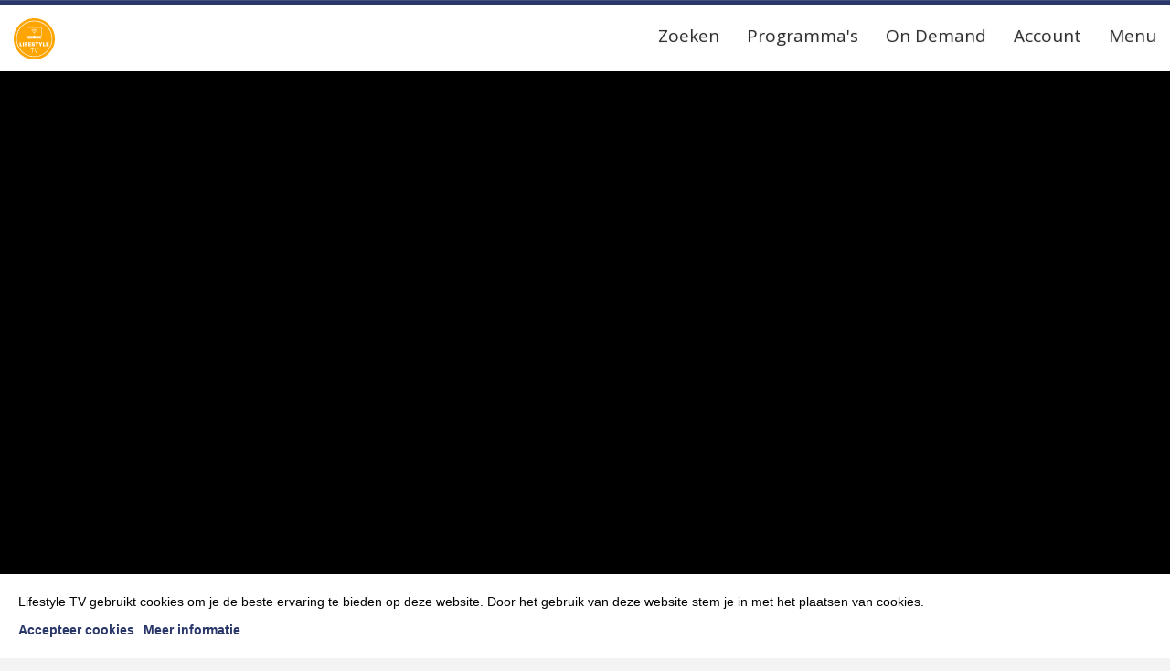

--- FILE ---
content_type: text/html
request_url: https://lifestyletv.nl/watch/140
body_size: 92386
content:
<!DOCTYPE html><html lang="nl" class="target-web"><head><meta charset="utf-8"><meta http-equiv="X-UA-Compatible" content="IE=edge"><meta name="viewport" content="width=device-width,minimum-scale=1,maximum-scale=5,user-scalable=yes"><link rel="document" href="/stream" as="document"><link rel="stylesheet" href="https://components.tradecast.eu/federated-spa/3.40.2/spa.css"><script>// redirect when looks like tv is needed
            function __getQueryVariable(variable) {
                var search = (window.location && window.location.search) || '';
                var query = search.substring(1);
                var vars = query.split('&');
                for (var i = 0; i < vars.length; i++) {
                    var pair = vars[i].split('=');
                    if (pair[0] == variable) {
                        return pair[1];
                    }
                }
                return false;
            }

            var tvSelector = 'tv';
            var hasTvParam = (window.ui && window.ui === tvSelector) || __getQueryVariable('ui') === tvSelector;
            if (hasTvParam) {
                if (false) {
                    window.location.href = '/index.tvapp.html' + window.location.search;
                } else {
                    window.location.href = '/';
                }
            }</script><script>window.DOMAIN = 'lifestyletv.nl';
            if (DOMAIN) {
                if (window.location.hostname !== DOMAIN || window.location.protocol === 'http:') {
                    window.location.replace('https://' + DOMAIN + window.location.pathname);
                }
            }
            var currentUrl = window.location.pathname;
            var hasTrailingSlash = currentUrl.substring(currentUrl.length - 1, currentUrl.length) === '/';
            if (hasTrailingSlash && currentUrl.length > 1) {
                window.location.href = currentUrl.slice(0, -1);
            }</script><!--[if lt IE 10]>
            <script src="https://cdnjs.cloudflare.com/ajax/libs/es5-shim/4.5.13/es5-shim.min.js"></script>
            <script src="https://cdnjs.cloudflare.com/ajax/libs/Base64/1.0.2/base64.min.js"></script>
            <script>
                var $buoop = {required: {e: 11, f: 65, o: 58, s: 10, c: 71}, insecure: true, api: 2020.04};
                function $buo_f() {
                    var e = document.createElement('script');
                    e.src = '//browser-update.org/update.min.js';
                    document.body.appendChild(e);
                }
                try {
                    document.addEventListener('DOMContentLoaded', $buo_f, false);
                } catch (e) {
                    window.attachEvent('onload', $buo_f);
                }
            </script>
        <![endif]--><link rel="dns-prefetch" href="//api.tradecast.eu"><link rel="dns-prefetch" href="//ajax.googleapis.com"><link rel="dns-prefetch" href="//maps.googleapis.com"><link rel="dns-prefetch" href="//maps.gstatic.com"><link rel="dns-prefetch" href="//s.ytimg.com"><link rel="dns-prefetch" href="//www.google.com"><link rel="dns-prefetch" href="//www.youtube.com"><style>.preload * {
                -webkit-transition: none !important;
                -moz-transition: none !important;
                -ms-transition: none !important;
                -o-transition: none !important;
            }</style><script>window.onload = function () {
                document.body.className = document.body.className.replace('preload', '');
            };</script><link href="https://fonts.googleapis.com/css?family=IBM+Plex+Sans:300,400,500,600|Open+Sans&amp;display=swap" rel="stylesheet"><script defer="defer" src="https://lifestyletv.nl/channel.1fe11d660cd99fd936e4.min.js"></script><link href="https://lifestyletv.nl/spa.4a6ecba0d6ef3e70ffe1.css" rel="stylesheet"><title data-react-helmet="true">Quality Time op Zondag | 3.2 | Anne van Aken | Beauty in Den Haag / Lifestyle TV</title><meta data-react-helmet="true" property="og:site_name" content="Lifestyle TV"><meta data-react-helmet="true" property="fb:app_id" content="2464362237212972"><meta data-react-helmet="true" name="description" content="We zijn te gast bij Annemiek van Aken van Schoonheidsinstituut Anne van Aken in Den Haag. Ook hier worden de apparaten van USKIN en de supplementen van Cellics..."><meta data-react-helmet="true" property="og:url" content="https://lifestyletv.nl/watch/140"><meta data-react-helmet="true" property="og:title" content="Quality Time op Zondag | 3.2 | Anne van Aken | Beauty in Den Haag"><meta data-react-helmet="true" property="og:description" content="We zijn te gast bij Annemiek van Aken van Schoonheidsinstituut Anne van Aken in Den Haag. Ook hier worden de apparaten van USKIN en de supplementen van Cellics gebruikt. Quality Time op Zondag is een..."><meta data-react-helmet="true" name="twitter:title" content="Quality Time op Zondag | 3.2 | Anne van Aken | Beauty in Den Haag"><meta data-react-helmet="true" name="twitter:description" content="We zijn te gast bij Annemiek van Aken van Schoonheidsinstituut Anne van Aken in Den Haag. Ook hier worden de apparaten van USKIN en de supplementen van Cellics gebruikt. Quality Time op Zondag is een..."><meta data-react-helmet="true" property="og:type" content="video.other"><meta data-react-helmet="true" property="og:video:url" content="https://lifestyletv.nl/stream?embed=140"><meta data-react-helmet="true" property="og:video:secure_url" content="https://lifestyletv.nl/stream?embed=140"><meta data-react-helmet="true" property="og:video:type" content="text/html"><meta data-react-helmet="true" property="og:video:tag" content="quality time op zondag"><meta data-react-helmet="true" property="og:video:tag" content="qtoz"><meta data-react-helmet="true" property="og:video:tag" content="sbs6"><meta data-react-helmet="true" property="og:video:tag" content="anne van aken"><meta data-react-helmet="true" property="og:video:tag" content="den haag"><meta data-react-helmet="true" property="og:video:tag" content="beauty"><meta data-react-helmet="true" property="og:video:tag" content="annemiek van aken"><meta data-react-helmet="true" property="og:video:tag" content="uskin"><meta data-react-helmet="true" property="og:video:tag" content="icoone"><meta data-react-helmet="true" property="og:video:tag" content="cellics"><meta data-react-helmet="true" property="og:image" content="https://img.tradecast.eu/KNCHz6X5CJ5bHtB1uLiGBKSyJkuiRYA-YiRiER_4KJA/rt:fit/s:1280:0:1/gravity:ce/aHR0cHM6Ly9saWZlc3R5bGV0di5ubC9jZG4vY3VzdG9tX3RodW1ibmFpbHMvZWZlMDQ3MzQtNzViMC00YjkwLTgyNjYtNzgzMGEyOWM1YjZlL2N1c3RvbS10aHVtYm5haWwtMTI4MHg3MjAuanBn.jpg"><meta data-react-helmet="true" property="og:image:width" content="1280"><meta data-react-helmet="true" property="og:image:height" content="720"><meta data-react-helmet="true" name="twitter:card" content="summary_large_image"><meta data-react-helmet="true" name="twitter:image" content="https://img.tradecast.eu/KNCHz6X5CJ5bHtB1uLiGBKSyJkuiRYA-YiRiER_4KJA/rt:fit/s:1280:0:1/gravity:ce/aHR0cHM6Ly9saWZlc3R5bGV0di5ubC9jZG4vY3VzdG9tX3RodW1ibmFpbHMvZWZlMDQ3MzQtNzViMC00YjkwLTgyNjYtNzgzMGEyOWM1YjZlL2N1c3RvbS10aHVtYm5haWwtMTI4MHg3MjAuanBn.jpg"></head><body class="mousemove preload light route__media-item route__media-item--140"><div id="root"><div id="pageroot" data-react-root="true"><div id="page-content" class="page-content"><nav class="navbar navbar-default navbar-static-top" id="navbar"><div class="nav-left"><ul class="list-unstyled topnav"><li class="nav-item nav-item_channel"><a target="_self" href="/"><div class="onHovered"><span class="textcontent"><span class="">Kanaal</span></span><span class="iconcontent"><i class="ion-ios-play-outline"></i></span></div></a></li></ul></div><div class="nav-right"><ul class="list-unstyled topnav"><li class="nav-item nav-item_search"><a target="_self" href="/search"><div class="onHovered"><span class="textcontent"><span class="">Zoeken</span></span><span class="iconcontent"><i class="ion-ios-search"></i></span></div></a></li><li class="nav-item nav-item_programs"><a target="_self" href="/vlog/lifestyle-tv/programmas"><div class="onHovered"><span class="textcontent"><span class="">Programma's</span></span><span class="iconcontent"><i class="ion-ios-search"></i></span></div></a></li><li class="nav-item nav-item_ondemand"><a target="_self" href="/ondemand"><div class="onHovered"><span class="textcontent"><span class="">On Demand</span></span><span class="iconcontent"><i class="ion-ios-albums-outline"></i></span></div></a></li><li class="nav-item nav-item_account"><a target="_self" href="/account"><div class="onHovered"><span class="textcontent"><span class="">Account</span></span><span class="iconcontent"><i class="ion-ios-person-outline"></i></span></div></a></li><li class="nav-item nav-item_menu"><a target="_self" href="#"><div class="onHovered"><span class="textcontent"><span class="">Menu</span></span><span class="iconcontent"><i class="ion-navicon"></i></span></div></a></li></ul></div></nav><div style="left:auto;top:auto;width:auto" class="iframe-container-container-container is-hidden"><div class="fixed-player-controls"><div><a target="_self" class="handle" href="#"><i class="ion-ios-play-outline"></i></a><a target="_self" class="handle" href="#"><i class="ion-ios-close-empty"></i></a></div></div><div class="iframe-container-container center-block"><div class="iframe-container"></div></div></div><div class="wrapper"><div class="page"><div class="route-mediaitem"><div class="mediaitem-view" id="watchMedia"><div class="head-bg-wrapper"><div class="request-player-container absolute"><div class="request-player"></div></div></div><div class="media-info"><div class="single-info"><div class="container"><div class="shares-container media-share"><a target="_self" class="share-btn" href="#"><span class="share-btn__icon"></span></a><div class="shares shares-popover am-fade-and-slide-right auto left"><div class="shares__container"><a rel="noopener" target="_blank" class="shares__item shares__item--facebook" href=""><div class="shares_origin"><span class="shares__item-svg-container"><span></span></span></div></a><a rel="noopener" target="_blank" class="shares__item shares__item--twitter" href=""><div class="shares_origin"><span class="shares__item-svg-container"><span></span></span></div></a><a rel="noopener" target="_blank" class="shares__item shares__item--whatsapp" href=""><div class="shares_origin"><span class="shares__item-svg-container"><span></span></span></div></a><a rel="noopener" target="_blank" class="shares__item shares__item--linkedin" href=""><div class="shares_origin"><span class="shares__item-svg-container"><span></span></span></div></a><a rel="noopener" target="_blank" class="shares__item shares__item--email" href=""><div class="shares_origin"><span class="shares__item-svg-container"><span></span></span></div></a></div></div></div><h1 class="clearfix single-title">Quality Time op Zondag | 3.2 | Anne van Aken | Beauty in Den Haag</h1><div class="meta"><span>02:05</span><span><span><span class="">5 jaar geleden</span></span></span><span>58<!-- --> <!-- -->weergaven</span></div><div class="content-block"><div class="markdown"><p>We zijn te gast bij Annemiek van Aken van Schoonheidsinstituut Anne van Aken in Den Haag. Ook hier worden de apparaten van USKIN en de supplementen van Cellics gebruikt. Quality Time op Zondag is een nieuw, eigentijds lifestyle-programma, waarin wekelijks een breed spectrum aan welzijns- en welvaartsthema’s de revue passeert. Denk hierbij onder andere aan items over beauty, gezin, gezondheid en wonen. De presentatie van dit veelzijdige tv-programma op zondagmiddag is onder meer in handen van de nog altijd populaire oud-Utopianen Beau Nellissen, Romy Koldenhof en Cemal Hazebroek. Wil je de hele aflevering bekijken of meer weten over de deelnemers/sponsoren van Quality Time op Zondag, ga dan naar de officiële programma-website: <a href="http://www.sbs6.nl/qualitytimeopzondag">www.sbs6.nl/qualitytimeopzondag</a>.</p></div></div><div class="tags"><a target="_self" class="tags_main cat__quality-time-op-zondag-sbs6" href="/category/alle-sbs6-items/quality-time-op-zondag-sbs6">Quality Time op Zondag (SBS6)</a><a target="_self" class="tags_tag interest__beauty-mode" href="/interest/beauty-mode">Beauty &amp; Mode</a><a target="_self" class="tags_tag interest__gezondheid-medisch" href="/interest/gezondheid-medisch">Gezondheid &amp; Medisch</a></div></div></div></div><div class="container"><div class="fold-container clearfix"><div class=""><header class="collection-header "><h2 class="cat-title collection-header__title">Gerelateerd</h2></header></div><section class="grid-container item--skeleton"><div data-item-amount="4" class="item-container"><div class="rowrow"><a target="_self" class="item grid-item item--dummy" href="#"><div class="item_block" data-testid="mediaItem-0"><div class=""><div class="item_img-container in"><div class="img in" data-lazy-image-type="responsive"><img alt="" srcset="" sizes="640px"></div></div><div class="item_info in"><div class="item_categories"></div><div class="item_interests"></div><h2 class="item_title"><span class="item_title_span"></span></h2><div class="item_meta"><span class="item_meta__duration item_meta__duration--finite "></span></div></div></div></div></a><a target="_self" class="item grid-item item--dummy" href="#"><div class="item_block" data-testid="mediaItem-1"><div class=""><div class="item_img-container in"><div class="img in" data-lazy-image-type="responsive"><img alt="" srcset="" sizes="640px"></div></div><div class="item_info in"><div class="item_categories"></div><div class="item_interests"></div><h2 class="item_title"><span class="item_title_span"></span></h2><div class="item_meta"><span class="item_meta__duration item_meta__duration--finite "></span></div></div></div></div></a><a target="_self" class="item grid-item item--dummy" href="#"><div class="item_block" data-testid="mediaItem-2"><div class=""><div class="item_img-container in"><div class="img in" data-lazy-image-type="responsive"><img alt="" srcset="" sizes="640px"></div></div><div class="item_info in"><div class="item_categories"></div><div class="item_interests"></div><h2 class="item_title"><span class="item_title_span"></span></h2><div class="item_meta"><span class="item_meta__duration item_meta__duration--finite "></span></div></div></div></div></a><a target="_self" class="item grid-item item--dummy" href="#"><div class="item_block" data-testid="mediaItem-3"><div class=""><div class="item_img-container in"><div class="img in" data-lazy-image-type="responsive"><img alt="" srcset="" sizes="640px"></div></div><div class="item_info in"><div class="item_categories"></div><div class="item_interests"></div><h2 class="item_title"><span class="item_title_span"></span></h2><div class="item_meta"><span class="item_meta__duration item_meta__duration--finite "></span></div></div></div></div></a></div></div></section></div><div class="fold-container clearfix"><div class=""><header class="collection-header "><h2 class="cat-title collection-header__title">Nieuw</h2><div class="show-more-btn collection-header__show-more"><a target="_self" href="/new"><span class="">Toon meer</span><i class="ion-ios-arrow-right collection-header__arrow"></i></a></div></header></div><section class="grid-container"><div data-item-amount="4" class="item-container"><div class="rowrow"><a target="_self" class="item grid-item item--producedContent item--cat-quality-time-op-zondag-sbs6" href="/watch/283"><div class="item_block" data-testid="mediaItem-0"><div class=""><div class="item_img-container in"><div class="img in" data-lazy-image-type="responsive"><img alt="Quality Time op Zondag | 26.4 | bamix | De ontknoping van de finale" src="https://img.tradecast.eu/vplAThrpfky6MCsJzgdlyHfZHBDBOJf_LunVoVUaZAE/rt:fit/s:320:0:1/gravity:ce/aHR0cHM6Ly9saWZlc3R5bGV0di5ubC9jZG4vY3VzdG9tX3RodW1ibmFpbHMvYmVmNWI3ODctMzk2OC00NDAxLWJlNWQtNTQwNWM3MTJjODczL2N1c3RvbS10aHVtYm5haWwtMTI4MHg3MjAuanBn.jpg" srcset="https://img.tradecast.eu/vplAThrpfky6MCsJzgdlyHfZHBDBOJf_LunVoVUaZAE/rt:fit/s:320:0:1/gravity:ce/aHR0cHM6Ly9saWZlc3R5bGV0di5ubC9jZG4vY3VzdG9tX3RodW1ibmFpbHMvYmVmNWI3ODctMzk2OC00NDAxLWJlNWQtNTQwNWM3MTJjODczL2N1c3RvbS10aHVtYm5haWwtMTI4MHg3MjAuanBn.jpg 320w, https://img.tradecast.eu/i9pLaB5svwWQI0iL1erKgdHs5xrYyd29iJLlLqF3oKM/rt:fit/s:480:0:1/gravity:ce/aHR0cHM6Ly9saWZlc3R5bGV0di5ubC9jZG4vY3VzdG9tX3RodW1ibmFpbHMvYmVmNWI3ODctMzk2OC00NDAxLWJlNWQtNTQwNWM3MTJjODczL2N1c3RvbS10aHVtYm5haWwtMTI4MHg3MjAuanBn.jpg 480w, https://img.tradecast.eu/lLQRTAJc1jiAOpQVzNvNXJNSa-S1vSpf-xdfulf72lY/rt:fit/s:640:0:1/gravity:ce/aHR0cHM6Ly9saWZlc3R5bGV0di5ubC9jZG4vY3VzdG9tX3RodW1ibmFpbHMvYmVmNWI3ODctMzk2OC00NDAxLWJlNWQtNTQwNWM3MTJjODczL2N1c3RvbS10aHVtYm5haWwtMTI4MHg3MjAuanBn.jpg 640w, https://img.tradecast.eu/-LNxtYy846o4vMGhF87RZROsBmuluLZTzp2m-qjaEGM/rt:fit/s:768:0:1/gravity:ce/aHR0cHM6Ly9saWZlc3R5bGV0di5ubC9jZG4vY3VzdG9tX3RodW1ibmFpbHMvYmVmNWI3ODctMzk2OC00NDAxLWJlNWQtNTQwNWM3MTJjODczL2N1c3RvbS10aHVtYm5haWwtMTI4MHg3MjAuanBn.jpg 768w, https://img.tradecast.eu/lNXzVi_hPi18EyXnr36t8bB8rqZejmMnA2Rdvvk37nc/rt:fit/s:960:0:1/gravity:ce/aHR0cHM6Ly9saWZlc3R5bGV0di5ubC9jZG4vY3VzdG9tX3RodW1ibmFpbHMvYmVmNWI3ODctMzk2OC00NDAxLWJlNWQtNTQwNWM3MTJjODczL2N1c3RvbS10aHVtYm5haWwtMTI4MHg3MjAuanBn.jpg 960w, https://img.tradecast.eu/mwprV5WoD4Xryn9Elwo0yBxJ2yEZimTK2user4SUS_Q/rt:fit/s:1280:0:1/gravity:ce/aHR0cHM6Ly9saWZlc3R5bGV0di5ubC9jZG4vY3VzdG9tX3RodW1ibmFpbHMvYmVmNWI3ODctMzk2OC00NDAxLWJlNWQtNTQwNWM3MTJjODczL2N1c3RvbS10aHVtYm5haWwtMTI4MHg3MjAuanBn.jpg 1280w" sizes="640px"></div></div><div class="item_info in"><div class="item_categories"><span class="item_categories_span item_categories_quality-time-op-zondag-sbs6">Quality Time op Zondag (SBS6)</span></div><div class="item_interests"><span class="item_interests_span item_interests_eten-drinken">Eten &amp; Drinken</span></div><h2 class="item_title"><span class="item_title_span">Quality Time op Zondag | 26.4 | bamix | De ontknoping van de finale</span></h2><div class="item_description"><span class="item_description_span">De grote finale van de wedstrijd die georganiseerd wordt door bamix Nederland komt tot een ontknoping! De drie finalisten strijden tegen elkaar voor de titel bamix MSTR 2020! Quality Time op Zondag is een nieuw, eigentijds lifestyle-programma, waarin wekelijks een breed spectrum aan welzijns- en welvaartsthema’s de revue passeert. Denk hierbij onder andere aan items over beauty, gezin, gezondheid en wonen. De presentatie van dit veelzijdige tv-programma op zondagmiddag is onder meer in handen van de nog altijd populaire oud-Utopianen Beau Nellissen, Romy Koldenhof en Cemal Hazebroek. Wil je de hele aflevering bekijken of meer weten over de deelnemers/sponsoren van Quality Time op Zondag, ga dan naar de officiële programma-website: www.sbs6.nl/qualitytimeopzondag.</span></div><div class="item_meta"><span class="item_meta__duration item_meta__duration--finite ">04:50</span><span class="item_meta__publishDate"><span><span class="">5 jaar geleden</span></span></span></div></div></div></div></a><a target="_self" class="item grid-item item--producedContent item--cat-quality-time-op-zondag-sbs6" href="/watch/282"><div class="item_block" data-testid="mediaItem-1"><div class=""><div class="item_img-container in"><div class="img in" data-lazy-image-type="responsive"><img alt="Quality Time op Zondag | 26.3 | Glazz | Design-glas in de boerderij (2)" src="https://img.tradecast.eu/whYhKrF6RpwmpQarkwvaMiurkHqxf2N3ip91vWJSrqU/rt:fit/s:320:0:1/gravity:ce/aHR0cHM6Ly9saWZlc3R5bGV0di5ubC9jZG4vY3VzdG9tX3RodW1ibmFpbHMvOThkMzZkMjItMDVkOS00NmZjLWIxOTctNTgzZTNjYmU1OGY2L2N1c3RvbS10aHVtYm5haWwtMTI4MHg3MjAuanBn.jpg" srcset="https://img.tradecast.eu/whYhKrF6RpwmpQarkwvaMiurkHqxf2N3ip91vWJSrqU/rt:fit/s:320:0:1/gravity:ce/aHR0cHM6Ly9saWZlc3R5bGV0di5ubC9jZG4vY3VzdG9tX3RodW1ibmFpbHMvOThkMzZkMjItMDVkOS00NmZjLWIxOTctNTgzZTNjYmU1OGY2L2N1c3RvbS10aHVtYm5haWwtMTI4MHg3MjAuanBn.jpg 320w, https://img.tradecast.eu/oQZj35ShibqO244c8rijAiumqBuTfRhCKer5yw2Ut8U/rt:fit/s:480:0:1/gravity:ce/aHR0cHM6Ly9saWZlc3R5bGV0di5ubC9jZG4vY3VzdG9tX3RodW1ibmFpbHMvOThkMzZkMjItMDVkOS00NmZjLWIxOTctNTgzZTNjYmU1OGY2L2N1c3RvbS10aHVtYm5haWwtMTI4MHg3MjAuanBn.jpg 480w, https://img.tradecast.eu/Jn4ejW8svfognJyYxNNv-oprTlM-Pf9Lk3SwwoK3xuo/rt:fit/s:640:0:1/gravity:ce/aHR0cHM6Ly9saWZlc3R5bGV0di5ubC9jZG4vY3VzdG9tX3RodW1ibmFpbHMvOThkMzZkMjItMDVkOS00NmZjLWIxOTctNTgzZTNjYmU1OGY2L2N1c3RvbS10aHVtYm5haWwtMTI4MHg3MjAuanBn.jpg 640w, https://img.tradecast.eu/7wCGwem_Tkw1jeca-0NF5SR0kIuMBjS1KU8cXsSZnmY/rt:fit/s:768:0:1/gravity:ce/aHR0cHM6Ly9saWZlc3R5bGV0di5ubC9jZG4vY3VzdG9tX3RodW1ibmFpbHMvOThkMzZkMjItMDVkOS00NmZjLWIxOTctNTgzZTNjYmU1OGY2L2N1c3RvbS10aHVtYm5haWwtMTI4MHg3MjAuanBn.jpg 768w, https://img.tradecast.eu/3_LTkuhHKi1-q1KBdcWlvgiS-l0yOZs40S2aXXeBz_0/rt:fit/s:960:0:1/gravity:ce/aHR0cHM6Ly9saWZlc3R5bGV0di5ubC9jZG4vY3VzdG9tX3RodW1ibmFpbHMvOThkMzZkMjItMDVkOS00NmZjLWIxOTctNTgzZTNjYmU1OGY2L2N1c3RvbS10aHVtYm5haWwtMTI4MHg3MjAuanBn.jpg 960w, https://img.tradecast.eu/9-ZrZHxc-kf5zPdAyjSUxqnmjUOjuW6Z-cepAO1c4WU/rt:fit/s:1280:0:1/gravity:ce/aHR0cHM6Ly9saWZlc3R5bGV0di5ubC9jZG4vY3VzdG9tX3RodW1ibmFpbHMvOThkMzZkMjItMDVkOS00NmZjLWIxOTctNTgzZTNjYmU1OGY2L2N1c3RvbS10aHVtYm5haWwtMTI4MHg3MjAuanBn.jpg 1280w" sizes="640px"></div></div><div class="item_info in"><div class="item_categories"><span class="item_categories_span item_categories_quality-time-op-zondag-sbs6">Quality Time op Zondag (SBS6)</span></div><div class="item_interests"><span class="item_interests_span item_interests_huis-tuin">Huis &amp; Tuin</span></div><h2 class="item_title"><span class="item_title_span">Quality Time op Zondag | 26.3 | Glazz | Design-glas in de boerderij (2)</span></h2><div class="item_description"><span class="item_description_span">De onlangs door de familie van Jessie verworven boerderij in Gelderland wordt steeds mooier. Cemal is opnieuw ter plaatse. Het thema van vandaag is het zetten van design-glas van Glazz. Quality Time op Zondag is een nieuw, eigentijds lifestyle-programma, waarin wekelijks een breed spectrum aan welzijns- en welvaartsthema’s de revue passeert. Denk hierbij onder andere aan items over beauty, gezin, gezondheid en wonen. De presentatie van dit veelzijdige tv-programma op zondagmiddag is onder meer in handen van de nog altijd populaire oud-Utopianen Beau Nellissen, Romy Koldenhof en Cemal Hazebroek. Wil je de hele aflevering bekijken of meer weten over de deelnemers/sponsoren van Quality Time op Zondag, ga dan naar de officiële programma-website: www.sbs6.nl/qualitytimeopzondag.</span></div><div class="item_meta"><span class="item_meta__duration item_meta__duration--finite ">02:55</span><span class="item_meta__publishDate"><span><span class="">5 jaar geleden</span></span></span></div></div></div></div></a><a target="_self" class="item grid-item item--producedContent item--cat-quality-time-op-zondag-sbs6" href="/watch/281"><div class="item_block" data-testid="mediaItem-2"><div class=""><div class="item_img-container in"><div class="img in" data-lazy-image-type="responsive"><img alt="Quality Time op Zondag | 26.2 | Glazz | Design-glas in de boerderij (1)" src="https://img.tradecast.eu/TVZDG2EHnQFg207ml6UheoCRKE3oyRhaNW5VcUrGAi8/rt:fit/s:320:0:1/gravity:ce/aHR0cHM6Ly9saWZlc3R5bGV0di5ubC9jZG4vY3VzdG9tX3RodW1ibmFpbHMvNzMzOGU0ODAtNWVlMC00MTI5LTgxNTktMzcxZWE3YThiYjZlL2N1c3RvbS10aHVtYm5haWwtMTI4MHg3MjAuanBn.jpg" srcset="https://img.tradecast.eu/TVZDG2EHnQFg207ml6UheoCRKE3oyRhaNW5VcUrGAi8/rt:fit/s:320:0:1/gravity:ce/aHR0cHM6Ly9saWZlc3R5bGV0di5ubC9jZG4vY3VzdG9tX3RodW1ibmFpbHMvNzMzOGU0ODAtNWVlMC00MTI5LTgxNTktMzcxZWE3YThiYjZlL2N1c3RvbS10aHVtYm5haWwtMTI4MHg3MjAuanBn.jpg 320w, https://img.tradecast.eu/MP5ZNLZs9og5f0_JFgRfuIBCrUs1vON42_ZD_5n-FyA/rt:fit/s:480:0:1/gravity:ce/aHR0cHM6Ly9saWZlc3R5bGV0di5ubC9jZG4vY3VzdG9tX3RodW1ibmFpbHMvNzMzOGU0ODAtNWVlMC00MTI5LTgxNTktMzcxZWE3YThiYjZlL2N1c3RvbS10aHVtYm5haWwtMTI4MHg3MjAuanBn.jpg 480w, https://img.tradecast.eu/T1PgLjpRSTqG2-i3GKBQEr3fgcxevGdWujmIbII54oo/rt:fit/s:640:0:1/gravity:ce/aHR0cHM6Ly9saWZlc3R5bGV0di5ubC9jZG4vY3VzdG9tX3RodW1ibmFpbHMvNzMzOGU0ODAtNWVlMC00MTI5LTgxNTktMzcxZWE3YThiYjZlL2N1c3RvbS10aHVtYm5haWwtMTI4MHg3MjAuanBn.jpg 640w, https://img.tradecast.eu/oUT1O57owgGDgX1UnTaW2-0Tuh9WaNbyoUwr80RH68o/rt:fit/s:768:0:1/gravity:ce/aHR0cHM6Ly9saWZlc3R5bGV0di5ubC9jZG4vY3VzdG9tX3RodW1ibmFpbHMvNzMzOGU0ODAtNWVlMC00MTI5LTgxNTktMzcxZWE3YThiYjZlL2N1c3RvbS10aHVtYm5haWwtMTI4MHg3MjAuanBn.jpg 768w, https://img.tradecast.eu/UvpXqgpAcyalwFRng4lrIJayqgWX4Y-HJcTdZv-VdSs/rt:fit/s:960:0:1/gravity:ce/aHR0cHM6Ly9saWZlc3R5bGV0di5ubC9jZG4vY3VzdG9tX3RodW1ibmFpbHMvNzMzOGU0ODAtNWVlMC00MTI5LTgxNTktMzcxZWE3YThiYjZlL2N1c3RvbS10aHVtYm5haWwtMTI4MHg3MjAuanBn.jpg 960w, https://img.tradecast.eu/1nsUVIBWUH8lNwPYK9xnrshwunAdBXxD9_xzc0vaA_g/rt:fit/s:1280:0:1/gravity:ce/aHR0cHM6Ly9saWZlc3R5bGV0di5ubC9jZG4vY3VzdG9tX3RodW1ibmFpbHMvNzMzOGU0ODAtNWVlMC00MTI5LTgxNTktMzcxZWE3YThiYjZlL2N1c3RvbS10aHVtYm5haWwtMTI4MHg3MjAuanBn.jpg 1280w" sizes="640px"></div></div><div class="item_info in"><div class="item_categories"><span class="item_categories_span item_categories_quality-time-op-zondag-sbs6">Quality Time op Zondag (SBS6)</span></div><div class="item_interests"><span class="item_interests_span item_interests_huis-tuin">Huis &amp; Tuin</span></div><h2 class="item_title"><span class="item_title_span">Quality Time op Zondag | 26.2 | Glazz | Design-glas in de boerderij (1)</span></h2><div class="item_description"><span class="item_description_span">De onlangs door de familie van Jessie verworven boerderij in Gelderland wordt steeds mooier. Cemal is opnieuw ter plaatse. Het thema van vandaag is het zetten van design-glas van Glazz. Quality Time op Zondag is een nieuw, eigentijds lifestyle-programma, waarin wekelijks een breed spectrum aan welzijns- en welvaartsthema’s de revue passeert. Denk hierbij onder andere aan items over beauty, gezin, gezondheid en wonen. De presentatie van dit veelzijdige tv-programma op zondagmiddag is onder meer in handen van de nog altijd populaire oud-Utopianen Beau Nellissen, Romy Koldenhof en Cemal Hazebroek. Wil je de hele aflevering bekijken of meer weten over de deelnemers/sponsoren van Quality Time op Zondag, ga dan naar de officiële programma-website: www.sbs6.nl/qualitytimeopzondag.</span></div><div class="item_meta"><span class="item_meta__duration item_meta__duration--finite ">03:04</span><span class="item_meta__publishDate"><span><span class="">5 jaar geleden</span></span></span></div></div></div></div></a><a target="_self" class="item grid-item item--producedContent item--cat-quality-time-op-zondag-sbs6" href="/watch/280"><div class="item_block" data-testid="mediaItem-3"><div class=""><div class="item_img-container in"><div class="img in" data-lazy-image-type="responsive"><img alt="Quality Time op Zondag | 26.1 | Tapparfum | Parfum als cadeautje" src="https://img.tradecast.eu/fa0MieRGFplzUfV2KvGIqMBJH16LaSTnL6fy8uOlHSQ/rt:fit/s:320:0:1/gravity:ce/aHR0cHM6Ly9saWZlc3R5bGV0di5ubC9jZG4vY3VzdG9tX3RodW1ibmFpbHMvNjI1MDZkY2YtYzQyYy00OGZhLWFjYjAtOTZjN2M5MTU3MzAyL2N1c3RvbS10aHVtYm5haWwtMTI4MHg3MjAuanBn.jpg" srcset="https://img.tradecast.eu/fa0MieRGFplzUfV2KvGIqMBJH16LaSTnL6fy8uOlHSQ/rt:fit/s:320:0:1/gravity:ce/aHR0cHM6Ly9saWZlc3R5bGV0di5ubC9jZG4vY3VzdG9tX3RodW1ibmFpbHMvNjI1MDZkY2YtYzQyYy00OGZhLWFjYjAtOTZjN2M5MTU3MzAyL2N1c3RvbS10aHVtYm5haWwtMTI4MHg3MjAuanBn.jpg 320w, https://img.tradecast.eu/Wuh6v10jUxRiaR3Wi4u1DxrkyLf5ZeLWgeBA74WKvNs/rt:fit/s:480:0:1/gravity:ce/aHR0cHM6Ly9saWZlc3R5bGV0di5ubC9jZG4vY3VzdG9tX3RodW1ibmFpbHMvNjI1MDZkY2YtYzQyYy00OGZhLWFjYjAtOTZjN2M5MTU3MzAyL2N1c3RvbS10aHVtYm5haWwtMTI4MHg3MjAuanBn.jpg 480w, https://img.tradecast.eu/CcWWVILu8tsupIqdoHQuW-TBZMyJu6VkGUJ46rWbjdw/rt:fit/s:640:0:1/gravity:ce/aHR0cHM6Ly9saWZlc3R5bGV0di5ubC9jZG4vY3VzdG9tX3RodW1ibmFpbHMvNjI1MDZkY2YtYzQyYy00OGZhLWFjYjAtOTZjN2M5MTU3MzAyL2N1c3RvbS10aHVtYm5haWwtMTI4MHg3MjAuanBn.jpg 640w, https://img.tradecast.eu/z31AkA0t9meEsGD_1D15IQ4-iFzaeqIaE2GJM7VRlXQ/rt:fit/s:768:0:1/gravity:ce/aHR0cHM6Ly9saWZlc3R5bGV0di5ubC9jZG4vY3VzdG9tX3RodW1ibmFpbHMvNjI1MDZkY2YtYzQyYy00OGZhLWFjYjAtOTZjN2M5MTU3MzAyL2N1c3RvbS10aHVtYm5haWwtMTI4MHg3MjAuanBn.jpg 768w, https://img.tradecast.eu/PuobCv1XEAzqIUgdzF7PJ-duOKGBbyl-Pmk3WnpITgI/rt:fit/s:960:0:1/gravity:ce/aHR0cHM6Ly9saWZlc3R5bGV0di5ubC9jZG4vY3VzdG9tX3RodW1ibmFpbHMvNjI1MDZkY2YtYzQyYy00OGZhLWFjYjAtOTZjN2M5MTU3MzAyL2N1c3RvbS10aHVtYm5haWwtMTI4MHg3MjAuanBn.jpg 960w, https://img.tradecast.eu/jOcyn9HEIdMlKh3MX7QjEePG8n06TztfV_pCj8ik-KE/rt:fit/s:1280:0:1/gravity:ce/aHR0cHM6Ly9saWZlc3R5bGV0di5ubC9jZG4vY3VzdG9tX3RodW1ibmFpbHMvNjI1MDZkY2YtYzQyYy00OGZhLWFjYjAtOTZjN2M5MTU3MzAyL2N1c3RvbS10aHVtYm5haWwtMTI4MHg3MjAuanBn.jpg 1280w" sizes="640px"></div></div><div class="item_info in"><div class="item_categories"><span class="item_categories_span item_categories_quality-time-op-zondag-sbs6">Quality Time op Zondag (SBS6)</span></div><div class="item_interests"><span class="item_interests_span item_interests_beauty-mode">Beauty &amp; Mode</span><span class="item_interests_span item_interests_internet-apps">Internet &amp; Apps</span></div><h2 class="item_title"><span class="item_title_span">Quality Time op Zondag | 26.1 | Tapparfum | Parfum als cadeautje</span></h2><div class="item_description"><span class="item_description_span">Net als in de vorige aflevering, verdiept Gina zich in de wereld van Tapparfum, hét parfum hervul-concept. Ze wil nu een cadeautje voor een vriendin uitzoeken. Quality Time op Zondag is een nieuw, eigentijds lifestyle-programma, waarin wekelijks een breed spectrum aan welzijns- en welvaartsthema’s de revue passeert. Denk hierbij onder andere aan items over beauty, gezin, gezondheid en wonen. De presentatie van dit veelzijdige tv-programma op zondagmiddag is onder meer in handen van de nog altijd populaire oud-Utopianen Beau Nellissen, Romy Koldenhof en Cemal Hazebroek. Wil je de hele aflevering bekijken of meer weten over de deelnemers/sponsoren van Quality Time op Zondag, ga dan naar de officiële programma-website: www.sbs6.nl/qualitytimeopzondag.</span></div><div class="item_meta"><span class="item_meta__duration item_meta__duration--finite ">03:28</span><span class="item_meta__publishDate"><span><span class="">5 jaar geleden</span></span></span></div></div></div></div></a></div></div></section></div></div></div></div></div><div class="footer"><div><div class="container"><div class="flexgrid____"><div class="col--___xs-12_______sm-6_______md-3_______lg-3____"><h4>Lifestyle TV</h4><div class="footer-nav list-unstyled dropdown-like"><div><a target="_self" class="footer_link" href="/"><span componentid="aweofijwefio">Home</span></a></div><div><a target="_self" class="footer_link" href="/new"><span componentid="aweofijwefio">Nieuw</span></a></div><div><a target="_self" class="footer_link" href="/popular"><span componentid="aweofijwefio">Populair</span></a></div><div><a target="_self" class="footer_link" href="/search"><span componentid="aweofijwefio">Zoeken</span></a></div></div></div><div class="col--___xs-12_______sm-6_______md-3_______lg-3____"><div class=""><h4>Categorieën</h4><div><ul class="list-unstyled dropdown-like"><li><a target="_self" class="footer_link" href="/category/alle-sbs6-items">Alle SBS6-items</a></li><li><a target="_self" class="footer_link" href="/category/alle-online-tv-items-vlogs">Alle online TV-items / VLOGS</a></li><li><a target="_self" class="footer_link" href="/category/teasers">Teasers</a></li></ul></div></div></div><div class="col--___xs-12_______sm-6_______md-3_______lg-3____"><div class=""><h4>Meer</h4><div><ul class="list-unstyled dropdown-like"><li><a target="_self" class="footer_link" href="/voorwaarden">Gebruiksvoorwaarden Lifestyle TV</a></li><li><a target="_self" class="footer_link" href="/privacy">Privacyverklaring Lifestyle TV</a></li><li><a target="_self" class="footer_link" href="/contact">Contact met Lifestyle TV</a></li></ul></div></div></div><div class="col--___xs-12_______sm-6_______md-2_______lg-2____"><div class=""><h4>Social</h4><div class="social-media-buttons"><a rel="noopener" target="_blank" class="social-media-btn social-media-btn_facebook" title="facebook" href="https://www.facebook.com/lifestyletv.nl"><span class="svgicon svgicon-facebook"><span></span></span></a><a rel="noopener" target="_blank" class="social-media-btn social-media-btn_instagram" title="instagram" href="https://www.instagram.com/lifestyletv.nl"><span class="svgicon svgicon-instagram"><span></span></span></a></div></div></div><div class="col--___xs-12_______sm-6_______md-1_______lg-1____"><div class="credits"><span class="channel-logo"><span></span></span></div></div></div></div></div></div></div></div></div><div class="cookie-consent-wrapper"></div></div><noscript><hr><div style="margin: auto; text-align: center"><h6>Please enable JavaScript to use all features of this website</h6></div></noscript><script id="ssrState">window.__APOLLO_STATE__={"ROOT_QUERY":{"__typename":"Query","playerState":{"__typename":"PlayerState","playState":null,"playerReady":false,"advertisementActive":false,"playheadType":null,"authError":null,"currentTime":null,"currentCues":null,"activeSubtitle":null,"playRequest":null,"overlays":null,"current":null,"next":null},"playerPosition":{"__typename":"PlayerPosition","top":null,"left":null,"width":null,"isPip":false,"hidden":true},"appState":{"__typename":"AppState","connectionType":"unknown","internetConnection":"offline","viewportWidth":1920,"viewportHeight":1080,"visibility":"active","orientation":"unknown","interaction":true},"requestDetails":{"__typename":"RequestDetails","country":"IE"},"media({\"id\":140})":{"__ref":"Media:140"},"categoryList({\"filter\":{\"eq\":{\"categoryType\":\"ondemand\"}},\"limit\":24})":{"__typename":"CategoryList","resultCount":3,"page":1,"pageCount":1,"results":[{"__ref":"Category:28"},{"__ref":"Category:43"},{"__ref":"Category:48"}]},"contentPageList({\"device\":\"desktop\",\"permissions\":\"anonymous\"})":[{"__ref":"ContentPageType:1"},{"__ref":"ContentPageType:2"},{"__ref":"ContentPageType:4"}],"mediaList({\"filter\":{\"eq\":{}},\"limit\":12,\"options\":{\"restrictPremiumContent\":false,\"restrictPrivate\":false,\"restrictSvod\":false},\"orderedSort\":[{\"publishStart\":\"desc\"}],\"page\":1,\"sort\":{\"publishStart\":\"desc\"}})":{"__typename":"MediaList","resultCount":243,"page":1,"pageCount":21,"results":[{"__ref":"Media:283"},{"__ref":"Media:282"},{"__ref":"Media:281"},{"__ref":"Media:280"},{"__ref":"Media:279"},{"__ref":"Media:278"},{"__ref":"Media:277"},{"__ref":"Media:276"},{"__ref":"Media:275"},{"__ref":"Media:274"},{"__ref":"Media:272"},{"__ref":"Media:271"}]}},"Category:28":{"__typename":"Category","id":28,"title":"Alle SBS6-items","slug":"alle-sbs6-items","showMainMenu":true,"parent":null,"mediaList({\"limit\":1,\"sort\":{\"publishStart\":\"desc\"}})":{"__typename":"MediaList","resultCount":230,"results":[{"__ref":"Media:283"}]},"description":null},"Category:41":{"__typename":"Category","id":41,"title":"Quality Time op Zondag (SBS6)","slug":"quality-time-op-zondag-sbs6","parent":{"__ref":"Category:28"}},"Interest:3":{"__typename":"Interest","id":3,"name":"Beauty & Mode","slug":"beauty-mode"},"Interest:10":{"__typename":"Interest","id":10,"name":"Gezondheid & Medisch","slug":"gezondheid-medisch"},"Media:140":{"__typename":"Media","id":140,"title":"Quality Time op Zondag | 3.2 | Anne van Aken | Beauty in Den Haag","description({\"withMarkdown\":true})":"We zijn te gast bij Annemiek van Aken van Schoonheidsinstituut Anne van Aken in Den Haag. Ook hier worden de apparaten van USKIN en de supplementen van Cellics gebruikt. Quality Time op Zondag is een nieuw, eigentijds lifestyle-programma, waarin wekelijks een breed spectrum aan welzijns- en welvaartsthema’s de revue passeert. Denk hierbij onder andere aan items over beauty, gezin, gezondheid en wonen. De presentatie van dit veelzijdige tv-programma op zondagmiddag is onder meer in handen van de nog altijd populaire oud-Utopianen Beau Nellissen, Romy Koldenhof en Cemal Hazebroek. Wil je de hele aflevering bekijken of meer weten over de deelnemers/sponsoren van Quality Time op Zondag, ga dan naar de officiële programma-website: www.sbs6.nl/qualitytimeopzondag.","description({\"withMarkdown\":false})":"We zijn te gast bij Annemiek van Aken van Schoonheidsinstituut Anne van Aken in Den Haag. Ook hier worden de apparaten van USKIN en de supplementen van Cellics gebruikt. Quality Time op Zondag is een nieuw, eigentijds lifestyle-programma, waarin wekelijks een breed spectrum aan welzijns- en welvaartsthema’s de revue passeert. Denk hierbij onder andere aan items over beauty, gezin, gezondheid en wonen. De presentatie van dit veelzijdige tv-programma op zondagmiddag is onder meer in handen van de nog altijd populaire oud-Utopianen Beau Nellissen, Romy Koldenhof en Cemal Hazebroek. Wil je de hele aflevering bekijken of meer weten over de deelnemers/sponsoren van Quality Time op Zondag, ga dan naar de officiële programma-website: www.sbs6.nl/qualitytimeopzondag.","pinned":false,"private":false,"contentType":"producedContent","keywords":["quality time op zondag","qtoz","sbs6","anne van aken","den haag","beauty","annemiek van aken","uskin","icoone","cellics"],"filesProtectedReason":null,"files":{"__typename":"FileType","hls":null,"dash":{"__typename":"DashFileType","url":"https://lifestyletv.nl/cdn/produced_content/84ff84c658cb-5785e47f30fd3b06/playlist.mpd?Policy=[base64]&Key-Pair-Id=APKAJRKVVXG7QSAGDTJA&Signature=fOn0fQkiMKLE64PzhvBJ3W1mGyoV7HeBMvSxh5i3fSreaSRBpMGTmKwIesQBFfT%7EJ1mLXezfmPJiEhLPy21%7EijODWF9qlfsK28e5YtzZ7-%7EthCXI71XNP1x9rnHq0UbWrpbthvETgYqpHJh39OtpjnE16PPttGr99iXVL8qL-wfyQIpsUoCKqgnaAZs2jl6X4mPuXwI2EDRJ7zbdnmrWhp2xYRrvKfR9ZZvCzL%7EsmcN6Z7AjskJwnO7%7E7Mzm5Q7jFmtXEXjLkgxlzkUc0ubpSIhhQJ5NKvV3FYW25CjDuBrzp0pL13suCY0FIZquMbIJeqF8DkOD41EvAjeNvzi-IA__"},"progressive":[{"__typename":"ProgressiveFileType","url":"https://lifestyletv.nl/cdn/produced_content/84ff84c658cb-5785e47f30fd3b06/video.mp4?Expires=1769911015&Key-Pair-Id=APKAJRKVVXG7QSAGDTJA&Signature=OdW1p1V8qz-cPak3AhEj95FflG8O%7EHQ3NfhrTb1aTTHsGVos2hkJqIJKRAuJtpPJG2GA2Vpe7okamfObSLNnECwOq9Oa037vsUxyE%7ER9qzpxSnojn4nLUlKRZzxMvsxCHbPsRpuC3RfmWnR2OskqLtauO8WVyjkAkKdWDQ03%7E%7E9dfXUOb4XsttvKLEmvEvIhUbGIcuEc3vTINHvYOVEs0RA7wzcaCAeg%7ETVSlJ8xKt1qLIRE2GHNS-pxNFnJed2Q9J5GMselWChOHHgOs-uHbIYn2%7ERHaW-u-uW2%7EsthSbC4Rz7pq17SWP-YM1aRtaRJGlHGVi81dW809JARRyuQZA__","width":1280,"height":720}]},"drmProtected":false,"drmPolicy":null,"endedPosition":120,"subtitles":{"__typename":"MediaSubtitlesList","results":[]},"livestreamStartTime":null,"livestreamEndTime":null,"publishStart":"2020-02-16T12:01:00.000Z","liveTimeshifting":false,"canonicalUrl":null,"subscriptions":[],"date":{"__typename":"MediaDates","published":"2020-02-16T12:01:00.000Z"},"automatedTrading":{"__typename":"AutomatedTradingType","preroll":false,"postroll":false,"enabled":false},"vmapUrl":null,"hasGeneratedVmap":false,"thumb({\"upscale\":true,\"width\":1280})":"https://img.tradecast.eu/KNCHz6X5CJ5bHtB1uLiGBKSyJkuiRYA-YiRiER_4KJA/rt:fit/s:1280:0:1/gravity:ce/aHR0cHM6Ly9saWZlc3R5bGV0di5ubC9jZG4vY3VzdG9tX3RodW1ibmFpbHMvZWZlMDQ3MzQtNzViMC00YjkwLTgyNjYtNzgzMGEyOWM1YjZlL2N1c3RvbS10aHVtYm5haWwtMTI4MHg3MjAuanBn.jpg","thumb({\"upscale\":true,\"width\":960})":"https://img.tradecast.eu/-D5eeoCbQlefJNrwtW-LzoHvFTHnOEQoYvQG4VfqSGQ/rt:fit/s:960:0:1/gravity:ce/aHR0cHM6Ly9saWZlc3R5bGV0di5ubC9jZG4vY3VzdG9tX3RodW1ibmFpbHMvZWZlMDQ3MzQtNzViMC00YjkwLTgyNjYtNzgzMGEyOWM1YjZlL2N1c3RvbS10aHVtYm5haWwtMTI4MHg3MjAuanBn.jpg","thumb({\"upscale\":true,\"width\":768})":"https://img.tradecast.eu/FgGnDTBFmHvxOYEucSEv7cFiwh9X95yhjtvtbMqolkw/rt:fit/s:768:0:1/gravity:ce/aHR0cHM6Ly9saWZlc3R5bGV0di5ubC9jZG4vY3VzdG9tX3RodW1ibmFpbHMvZWZlMDQ3MzQtNzViMC00YjkwLTgyNjYtNzgzMGEyOWM1YjZlL2N1c3RvbS10aHVtYm5haWwtMTI4MHg3MjAuanBn.jpg","thumb({\"upscale\":true,\"width\":640})":"https://img.tradecast.eu/CGGLNz4VRd8tGJRoT9bjzM5S9ZVhjB2BxQDL0LiJsqs/rt:fit/s:640:0:1/gravity:ce/aHR0cHM6Ly9saWZlc3R5bGV0di5ubC9jZG4vY3VzdG9tX3RodW1ibmFpbHMvZWZlMDQ3MzQtNzViMC00YjkwLTgyNjYtNzgzMGEyOWM1YjZlL2N1c3RvbS10aHVtYm5haWwtMTI4MHg3MjAuanBn.jpg","thumb({\"upscale\":true,\"width\":480})":"https://img.tradecast.eu/u92R7M2NVBh7cSw-nES4gc220-BQWJR0RkBrnAvr2zk/rt:fit/s:480:0:1/gravity:ce/aHR0cHM6Ly9saWZlc3R5bGV0di5ubC9jZG4vY3VzdG9tX3RodW1ibmFpbHMvZWZlMDQ3MzQtNzViMC00YjkwLTgyNjYtNzgzMGEyOWM1YjZlL2N1c3RvbS10aHVtYm5haWwtMTI4MHg3MjAuanBn.jpg","thumb({\"upscale\":true,\"width\":320})":"https://img.tradecast.eu/hNsmq7ri6nFjvBYbrkRn4v-SETMk7N4zzGPEHEXWU7E/rt:fit/s:320:0:1/gravity:ce/aHR0cHM6Ly9saWZlc3R5bGV0di5ubC9jZG4vY3VzdG9tX3RodW1ibmFpbHMvZWZlMDQ3MzQtNzViMC00YjkwLTgyNjYtNzgzMGEyOWM1YjZlL2N1c3RvbS10aHVtYm5haWwtMTI4MHg3MjAuanBn.jpg","thumbs":{"__typename":"MediaThumbs","social":{"__typename":"ThumbType","url":"https://lifestyletv.nl/cdn/custom_thumbnails/efe04734-75b0-4b90-8266-7830a29c5b6e/custom-thumbnail-1280x720-social.jpg","height":720,"width":1280}},"views":{"__typename":"MediaViews","all":58,"year":0,"week":0},"duration":125,"categories":[{"__ref":"Category:41"}],"interests":[{"__ref":"Interest:3"},{"__ref":"Interest:10"}],"share":{"__typename":"MediaShare","message":"","enabled":true,"url":"https://lifestyletv.nl/watch/140"},"liveChat":{"__typename":"MediaLiveChatSettings","enabled":false},"vttTracks":[{"__typename":"OverlaysVttTrack"}],"overlays":[{"__ref":"OverlayLink:243"},{"__ref":"OverlayMap:244"}],"spritesheets":{"__typename":"MediaSpritesheetsList","resultCount":5,"results":[{"__ref":"MediaSpritesheets:706"},{"__ref":"MediaSpritesheets:707"},{"__ref":"MediaSpritesheets:708"},{"__ref":"MediaSpritesheets:709"},{"__ref":"MediaSpritesheets:710"}]}},"OverlayLink:243":{"__typename":"OverlayLink","id":243,"media":{"__ref":"Media:140"},"startTime":0,"stopTime":125,"type":"link","created":"2020-02-15T14:04:22.000Z","modified":"2020-02-15T14:04:22.000Z","url":"http://www.annevanaken.nl/","title":"Website","icon":null},"OverlayMap:244":{"__typename":"OverlayMap","id":244,"media":{"__ref":"Media:140"},"startTime":0,"stopTime":125,"type":"map","created":"2020-02-15T14:04:39.000Z","modified":"2020-02-15T14:04:39.000Z","lng":4.270246,"lat":52.09157,"zoom":10,"imageUrl":null},"MediaSpritesheets:706":{"__typename":"MediaSpritesheets","id":706,"sprites":20,"columns":5,"rows":4,"height":844,"width":1875,"spriteHeight":211,"spriteWidth":375,"part":0,"url":"https://lifestyletv.nl/cdn/spritesheets/04c52148-7785-4c35-8ae7-4fff9370edcb/spritesheet-1.jpg","type":"5x4-20%","thumb({\"spriteWidth\":300})":"https://img.tradecast.eu/aAQn1wbyV_AB21tj0RfmMvwFkvYz0VpPThi4GOW_xWM/rt:fit/s:1500:0:0/gravity:ce/aHR0cHM6Ly9saWZlc3R5bGV0di5ubC9jZG4vc3ByaXRlc2hlZXRzLzA0YzUyMTQ4LTc3ODUtNGMzNS04YWU3LTRmZmY5MzcwZWRjYi9zcHJpdGVzaGVldC0xLmpwZw.jpg","thumb({\"spriteWidth\":200})":"https://img.tradecast.eu/w8ZRjbSQgOpq4zgX5BV8AUGj28hlJ9z6NKhr7ojth6s/rt:fit/s:1000:0:0/gravity:ce/aHR0cHM6Ly9saWZlc3R5bGV0di5ubC9jZG4vc3ByaXRlc2hlZXRzLzA0YzUyMTQ4LTc3ODUtNGMzNS04YWU3LTRmZmY5MzcwZWRjYi9zcHJpdGVzaGVldC0xLmpwZw.jpg","thumb({\"spriteWidth\":150})":"https://img.tradecast.eu/TcbgB10zqdsUss-uM_F-rfw2FcAzeRKgRqI4cVqz4pk/rt:fit/s:750:0:0/gravity:ce/aHR0cHM6Ly9saWZlc3R5bGV0di5ubC9jZG4vc3ByaXRlc2hlZXRzLzA0YzUyMTQ4LTc3ODUtNGMzNS04YWU3LTRmZmY5MzcwZWRjYi9zcHJpdGVzaGVldC0xLmpwZw.jpg","thumb({\"spriteWidth\":100})":"https://img.tradecast.eu/lMmgsMI5D9gNy6VG0XgFC-gbbOFd4Es2PA934XI3eE8/rt:fit/s:500:0:0/gravity:ce/aHR0cHM6Ly9saWZlc3R5bGV0di5ubC9jZG4vc3ByaXRlc2hlZXRzLzA0YzUyMTQ4LTc3ODUtNGMzNS04YWU3LTRmZmY5MzcwZWRjYi9zcHJpdGVzaGVldC0xLmpwZw.jpg"},"MediaSpritesheets:707":{"__typename":"MediaSpritesheets","id":707,"sprites":20,"columns":5,"rows":4,"height":844,"width":1875,"spriteHeight":211,"spriteWidth":375,"part":1,"url":"https://lifestyletv.nl/cdn/spritesheets/04c52148-7785-4c35-8ae7-4fff9370edcb/spritesheet-2.jpg","type":"5x4-20%","thumb({\"spriteWidth\":300})":"https://img.tradecast.eu/2XsflDoozx7R5zYWAdP9VVc0Ent03uJi-1NGc_MQMCw/rt:fit/s:1500:0:0/gravity:ce/aHR0cHM6Ly9saWZlc3R5bGV0di5ubC9jZG4vc3ByaXRlc2hlZXRzLzA0YzUyMTQ4LTc3ODUtNGMzNS04YWU3LTRmZmY5MzcwZWRjYi9zcHJpdGVzaGVldC0yLmpwZw.jpg","thumb({\"spriteWidth\":200})":"https://img.tradecast.eu/SUY4ROoe8GVRThojnqA-2ypKq-ii5FEzX8d-KhJLVsU/rt:fit/s:1000:0:0/gravity:ce/aHR0cHM6Ly9saWZlc3R5bGV0di5ubC9jZG4vc3ByaXRlc2hlZXRzLzA0YzUyMTQ4LTc3ODUtNGMzNS04YWU3LTRmZmY5MzcwZWRjYi9zcHJpdGVzaGVldC0yLmpwZw.jpg","thumb({\"spriteWidth\":150})":"https://img.tradecast.eu/QqaO2uxzp-N5bFGqKiZBPCHm311Y5rsL-o7FSYV7soI/rt:fit/s:750:0:0/gravity:ce/aHR0cHM6Ly9saWZlc3R5bGV0di5ubC9jZG4vc3ByaXRlc2hlZXRzLzA0YzUyMTQ4LTc3ODUtNGMzNS04YWU3LTRmZmY5MzcwZWRjYi9zcHJpdGVzaGVldC0yLmpwZw.jpg","thumb({\"spriteWidth\":100})":"https://img.tradecast.eu/78Bt72APVCLG0Lj-bYB2sQZmYqg-piGV8OQPzm4Hxt8/rt:fit/s:500:0:0/gravity:ce/aHR0cHM6Ly9saWZlc3R5bGV0di5ubC9jZG4vc3ByaXRlc2hlZXRzLzA0YzUyMTQ4LTc3ODUtNGMzNS04YWU3LTRmZmY5MzcwZWRjYi9zcHJpdGVzaGVldC0yLmpwZw.jpg"},"MediaSpritesheets:708":{"__typename":"MediaSpritesheets","id":708,"sprites":20,"columns":5,"rows":4,"height":844,"width":1875,"spriteHeight":211,"spriteWidth":375,"part":2,"url":"https://lifestyletv.nl/cdn/spritesheets/04c52148-7785-4c35-8ae7-4fff9370edcb/spritesheet-3.jpg","type":"5x4-20%","thumb({\"spriteWidth\":300})":"https://img.tradecast.eu/Phda5Y_61mSJTTD4ZojBRjzN1A7_Zp7eR4tuEylTKXM/rt:fit/s:1500:0:0/gravity:ce/aHR0cHM6Ly9saWZlc3R5bGV0di5ubC9jZG4vc3ByaXRlc2hlZXRzLzA0YzUyMTQ4LTc3ODUtNGMzNS04YWU3LTRmZmY5MzcwZWRjYi9zcHJpdGVzaGVldC0zLmpwZw.jpg","thumb({\"spriteWidth\":200})":"https://img.tradecast.eu/0s4nEZt2HT0Z0Rlk8JHE7_v6F2eJlzEXA0uTGBkeY5w/rt:fit/s:1000:0:0/gravity:ce/aHR0cHM6Ly9saWZlc3R5bGV0di5ubC9jZG4vc3ByaXRlc2hlZXRzLzA0YzUyMTQ4LTc3ODUtNGMzNS04YWU3LTRmZmY5MzcwZWRjYi9zcHJpdGVzaGVldC0zLmpwZw.jpg","thumb({\"spriteWidth\":150})":"https://img.tradecast.eu/Kkg8UBp2JQmfiSKAUXT-L3UIF3qXDL_Am_eoEar36vc/rt:fit/s:750:0:0/gravity:ce/aHR0cHM6Ly9saWZlc3R5bGV0di5ubC9jZG4vc3ByaXRlc2hlZXRzLzA0YzUyMTQ4LTc3ODUtNGMzNS04YWU3LTRmZmY5MzcwZWRjYi9zcHJpdGVzaGVldC0zLmpwZw.jpg","thumb({\"spriteWidth\":100})":"https://img.tradecast.eu/kOaBiahnkVlj8dcjmDWY6uxPBIUXCZoo43E2o3tY9Ew/rt:fit/s:500:0:0/gravity:ce/aHR0cHM6Ly9saWZlc3R5bGV0di5ubC9jZG4vc3ByaXRlc2hlZXRzLzA0YzUyMTQ4LTc3ODUtNGMzNS04YWU3LTRmZmY5MzcwZWRjYi9zcHJpdGVzaGVldC0zLmpwZw.jpg"},"MediaSpritesheets:709":{"__typename":"MediaSpritesheets","id":709,"sprites":20,"columns":5,"rows":4,"height":844,"width":1875,"spriteHeight":211,"spriteWidth":375,"part":3,"url":"https://lifestyletv.nl/cdn/spritesheets/04c52148-7785-4c35-8ae7-4fff9370edcb/spritesheet-4.jpg","type":"5x4-20%","thumb({\"spriteWidth\":300})":"https://img.tradecast.eu/RRoo72yoDaTKhqLVtsrY6r7Je0jz4PuTdNwIJEX9IFs/rt:fit/s:1500:0:0/gravity:ce/aHR0cHM6Ly9saWZlc3R5bGV0di5ubC9jZG4vc3ByaXRlc2hlZXRzLzA0YzUyMTQ4LTc3ODUtNGMzNS04YWU3LTRmZmY5MzcwZWRjYi9zcHJpdGVzaGVldC00LmpwZw.jpg","thumb({\"spriteWidth\":200})":"https://img.tradecast.eu/1q-ER4ha_nHlSFowW1VQs7K0Saiy6sgeBiwYaUHiteU/rt:fit/s:1000:0:0/gravity:ce/aHR0cHM6Ly9saWZlc3R5bGV0di5ubC9jZG4vc3ByaXRlc2hlZXRzLzA0YzUyMTQ4LTc3ODUtNGMzNS04YWU3LTRmZmY5MzcwZWRjYi9zcHJpdGVzaGVldC00LmpwZw.jpg","thumb({\"spriteWidth\":150})":"https://img.tradecast.eu/DHyZmmvgrkCjfGHOfcKQ6PtTrvrFbARMMTG1YhhQpNo/rt:fit/s:750:0:0/gravity:ce/aHR0cHM6Ly9saWZlc3R5bGV0di5ubC9jZG4vc3ByaXRlc2hlZXRzLzA0YzUyMTQ4LTc3ODUtNGMzNS04YWU3LTRmZmY5MzcwZWRjYi9zcHJpdGVzaGVldC00LmpwZw.jpg","thumb({\"spriteWidth\":100})":"https://img.tradecast.eu/z43WC29uoBMGKOGTAyD56dntKe1KQ8lxr-ye_0HTz3g/rt:fit/s:500:0:0/gravity:ce/aHR0cHM6Ly9saWZlc3R5bGV0di5ubC9jZG4vc3ByaXRlc2hlZXRzLzA0YzUyMTQ4LTc3ODUtNGMzNS04YWU3LTRmZmY5MzcwZWRjYi9zcHJpdGVzaGVldC00LmpwZw.jpg"},"MediaSpritesheets:710":{"__typename":"MediaSpritesheets","id":710,"sprites":20,"columns":5,"rows":4,"height":844,"width":1875,"spriteHeight":211,"spriteWidth":375,"part":4,"url":"https://lifestyletv.nl/cdn/spritesheets/04c52148-7785-4c35-8ae7-4fff9370edcb/spritesheet-5.jpg","type":"5x4-20%","thumb({\"spriteWidth\":300})":"https://img.tradecast.eu/MIvSOuoYhxUqig8MfvYQIPJJupB2_Ojiy1jzdWDpP2g/rt:fit/s:1500:0:0/gravity:ce/aHR0cHM6Ly9saWZlc3R5bGV0di5ubC9jZG4vc3ByaXRlc2hlZXRzLzA0YzUyMTQ4LTc3ODUtNGMzNS04YWU3LTRmZmY5MzcwZWRjYi9zcHJpdGVzaGVldC01LmpwZw.jpg","thumb({\"spriteWidth\":200})":"https://img.tradecast.eu/HdVhPbhGsL0g1ekqw2b_1BaPuuk0I6W8tLJHwMIxTyY/rt:fit/s:1000:0:0/gravity:ce/aHR0cHM6Ly9saWZlc3R5bGV0di5ubC9jZG4vc3ByaXRlc2hlZXRzLzA0YzUyMTQ4LTc3ODUtNGMzNS04YWU3LTRmZmY5MzcwZWRjYi9zcHJpdGVzaGVldC01LmpwZw.jpg","thumb({\"spriteWidth\":150})":"https://img.tradecast.eu/sJ_ZVQhWV0A7bzZpQ-95IWmG8xagJq6GSWBaftALRzU/rt:fit/s:750:0:0/gravity:ce/aHR0cHM6Ly9saWZlc3R5bGV0di5ubC9jZG4vc3ByaXRlc2hlZXRzLzA0YzUyMTQ4LTc3ODUtNGMzNS04YWU3LTRmZmY5MzcwZWRjYi9zcHJpdGVzaGVldC01LmpwZw.jpg","thumb({\"spriteWidth\":100})":"https://img.tradecast.eu/a2BdVO99y0woVBeSt9rEXckVuB4wpY55Etjv5pbw7AU/rt:fit/s:500:0:0/gravity:ce/aHR0cHM6Ly9saWZlc3R5bGV0di5ubC9jZG4vc3ByaXRlc2hlZXRzLzA0YzUyMTQ4LTc3ODUtNGMzNS04YWU3LTRmZmY5MzcwZWRjYi9zcHJpdGVzaGVldC01LmpwZw.jpg"},"Media:283":{"__typename":"Media","id":283,"title":"Quality Time op Zondag | 26.4 | bamix | De ontknoping van de finale","description":"De grote finale van de wedstrijd die georganiseerd wordt door bamix Nederland komt tot een ontknoping! De drie finalisten strijden tegen elkaar voor de titel bamix MSTR 2020! Quality Time op Zondag is een nieuw, eigentijds lifestyle-programma, waarin wekelijks een breed spectrum aan welzijns- en welvaartsthema’s de revue passeert. Denk hierbij onder andere aan items over beauty, gezin, gezondheid en wonen. De presentatie van dit veelzijdige tv-programma op zondagmiddag is onder meer in handen van de nog altijd populaire oud-Utopianen Beau Nellissen, Romy Koldenhof en Cemal Hazebroek. Wil je de hele aflevering bekijken of meer weten over de deelnemers/sponsoren van Quality Time op Zondag, ga dan naar de officiële programma-website: www.sbs6.nl/qualitytimeopzondag.","pinned":false,"private":false,"contentType":"producedContent","filesProtectedReason":null,"products":{"__typename":"ProductList","resultCount":0},"date":{"__typename":"MediaDates","published":"2020-10-25T12:15:00.000Z"},"thumb({\"upscale\":true,\"width\":1280})":"https://img.tradecast.eu/mwprV5WoD4Xryn9Elwo0yBxJ2yEZimTK2user4SUS_Q/rt:fit/s:1280:0:1/gravity:ce/aHR0cHM6Ly9saWZlc3R5bGV0di5ubC9jZG4vY3VzdG9tX3RodW1ibmFpbHMvYmVmNWI3ODctMzk2OC00NDAxLWJlNWQtNTQwNWM3MTJjODczL2N1c3RvbS10aHVtYm5haWwtMTI4MHg3MjAuanBn.jpg","thumb({\"upscale\":true,\"width\":960})":"https://img.tradecast.eu/lNXzVi_hPi18EyXnr36t8bB8rqZejmMnA2Rdvvk37nc/rt:fit/s:960:0:1/gravity:ce/aHR0cHM6Ly9saWZlc3R5bGV0di5ubC9jZG4vY3VzdG9tX3RodW1ibmFpbHMvYmVmNWI3ODctMzk2OC00NDAxLWJlNWQtNTQwNWM3MTJjODczL2N1c3RvbS10aHVtYm5haWwtMTI4MHg3MjAuanBn.jpg","thumb({\"upscale\":true,\"width\":768})":"https://img.tradecast.eu/-LNxtYy846o4vMGhF87RZROsBmuluLZTzp2m-qjaEGM/rt:fit/s:768:0:1/gravity:ce/aHR0cHM6Ly9saWZlc3R5bGV0di5ubC9jZG4vY3VzdG9tX3RodW1ibmFpbHMvYmVmNWI3ODctMzk2OC00NDAxLWJlNWQtNTQwNWM3MTJjODczL2N1c3RvbS10aHVtYm5haWwtMTI4MHg3MjAuanBn.jpg","thumb({\"upscale\":true,\"width\":640})":"https://img.tradecast.eu/lLQRTAJc1jiAOpQVzNvNXJNSa-S1vSpf-xdfulf72lY/rt:fit/s:640:0:1/gravity:ce/aHR0cHM6Ly9saWZlc3R5bGV0di5ubC9jZG4vY3VzdG9tX3RodW1ibmFpbHMvYmVmNWI3ODctMzk2OC00NDAxLWJlNWQtNTQwNWM3MTJjODczL2N1c3RvbS10aHVtYm5haWwtMTI4MHg3MjAuanBn.jpg","thumb({\"upscale\":true,\"width\":480})":"https://img.tradecast.eu/i9pLaB5svwWQI0iL1erKgdHs5xrYyd29iJLlLqF3oKM/rt:fit/s:480:0:1/gravity:ce/aHR0cHM6Ly9saWZlc3R5bGV0di5ubC9jZG4vY3VzdG9tX3RodW1ibmFpbHMvYmVmNWI3ODctMzk2OC00NDAxLWJlNWQtNTQwNWM3MTJjODczL2N1c3RvbS10aHVtYm5haWwtMTI4MHg3MjAuanBn.jpg","thumb({\"upscale\":true,\"width\":320})":"https://img.tradecast.eu/vplAThrpfky6MCsJzgdlyHfZHBDBOJf_LunVoVUaZAE/rt:fit/s:320:0:1/gravity:ce/aHR0cHM6Ly9saWZlc3R5bGV0di5ubC9jZG4vY3VzdG9tX3RodW1ibmFpbHMvYmVmNWI3ODctMzk2OC00NDAxLWJlNWQtNTQwNWM3MTJjODczL2N1c3RvbS10aHVtYm5haWwtMTI4MHg3MjAuanBn.jpg","thumb({\"upscale\":true,\"width\":160})":"https://img.tradecast.eu/7shySE9b9iustDeD2jM3gzgMGGoyDSxIgGn1sZfXN14/rt:fit/s:160:0:1/gravity:ce/aHR0cHM6Ly9saWZlc3R5bGV0di5ubC9jZG4vY3VzdG9tX3RodW1ibmFpbHMvYmVmNWI3ODctMzk2OC00NDAxLWJlNWQtNTQwNWM3MTJjODczL2N1c3RvbS10aHVtYm5haWwtMTI4MHg3MjAuanBn.jpg","views":{"__typename":"MediaViews","all":86},"duration":290,"interests":[{"__ref":"Interest:7"}],"categories":[{"__ref":"Category:41"}],"livestreamStartTime":null,"livestreamEndTime":null,"publishStart":"2020-10-25T12:15:00.000Z"},"Media:218":{"__typename":"Media","id":218},"Category:43":{"__typename":"Category","id":43,"title":"Alle online TV-items / VLOGS","slug":"alle-online-tv-items-vlogs","showMainMenu":true,"parent":null,"mediaList({\"limit\":1,\"sort\":{\"publishStart\":\"desc\"}})":{"__typename":"MediaList","resultCount":9,"results":[{"__ref":"Media:218"}]},"description":null},"Media:209":{"__typename":"Media","id":209},"Category:48":{"__typename":"Category","id":48,"title":"Teasers","slug":"teasers","showMainMenu":true,"parent":null,"mediaList({\"limit\":1,\"sort\":{\"publishStart\":\"desc\"}})":{"__typename":"MediaList","resultCount":4,"results":[{"__ref":"Media:209"}]},"description":null},"ContentPageType:1":{"__typename":"ContentPageType","id":1,"title":"Gebruiksvoorwaarden Lifestyle TV","displayLoggedin":"all","urlPath":"voorwaarden","publishStart":"2019-12-18T17:11:00.000Z","published":true,"showMainMenu":true,"type":"terms"},"ContentPageType:2":{"__typename":"ContentPageType","id":2,"title":"Privacyverklaring Lifestyle TV","displayLoggedin":"all","urlPath":"privacy","publishStart":"2019-12-18T17:07:00.000Z","published":true,"showMainMenu":true,"type":"privacyPolicy"},"ContentPageType:4":{"__typename":"ContentPageType","id":4,"title":"Contact met Lifestyle TV","displayLoggedin":"all","urlPath":"contact","publishStart":"2019-12-01T14:31:00.000Z","published":true,"showMainMenu":true,"type":"standard"},"Interest:7":{"__typename":"Interest","name":"Eten & Drinken","slug":"eten-drinken","id":7},"Interest:12":{"__typename":"Interest","name":"Huis & Tuin","slug":"huis-tuin","id":12},"Media:282":{"__typename":"Media","id":282,"title":"Quality Time op Zondag | 26.3 | Glazz | Design-glas in de boerderij (2)","description":"De onlangs door de familie van Jessie verworven boerderij in Gelderland wordt steeds mooier. Cemal is opnieuw ter plaatse. Het thema van vandaag is het zetten van design-glas van Glazz. Quality Time op Zondag is een nieuw, eigentijds lifestyle-programma, waarin wekelijks een breed spectrum aan welzijns- en welvaartsthema’s de revue passeert. Denk hierbij onder andere aan items over beauty, gezin, gezondheid en wonen. De presentatie van dit veelzijdige tv-programma op zondagmiddag is onder meer in handen van de nog altijd populaire oud-Utopianen Beau Nellissen, Romy Koldenhof en Cemal Hazebroek. Wil je de hele aflevering bekijken of meer weten over de deelnemers/sponsoren van Quality Time op Zondag, ga dan naar de officiële programma-website: www.sbs6.nl/qualitytimeopzondag.","pinned":false,"private":false,"contentType":"producedContent","filesProtectedReason":null,"products":{"__typename":"ProductList","resultCount":0},"date":{"__typename":"MediaDates","published":"2020-10-25T12:00:00.000Z"},"thumb({\"upscale\":true,\"width\":1280})":"https://img.tradecast.eu/9-ZrZHxc-kf5zPdAyjSUxqnmjUOjuW6Z-cepAO1c4WU/rt:fit/s:1280:0:1/gravity:ce/aHR0cHM6Ly9saWZlc3R5bGV0di5ubC9jZG4vY3VzdG9tX3RodW1ibmFpbHMvOThkMzZkMjItMDVkOS00NmZjLWIxOTctNTgzZTNjYmU1OGY2L2N1c3RvbS10aHVtYm5haWwtMTI4MHg3MjAuanBn.jpg","thumb({\"upscale\":true,\"width\":960})":"https://img.tradecast.eu/3_LTkuhHKi1-q1KBdcWlvgiS-l0yOZs40S2aXXeBz_0/rt:fit/s:960:0:1/gravity:ce/aHR0cHM6Ly9saWZlc3R5bGV0di5ubC9jZG4vY3VzdG9tX3RodW1ibmFpbHMvOThkMzZkMjItMDVkOS00NmZjLWIxOTctNTgzZTNjYmU1OGY2L2N1c3RvbS10aHVtYm5haWwtMTI4MHg3MjAuanBn.jpg","thumb({\"upscale\":true,\"width\":768})":"https://img.tradecast.eu/7wCGwem_Tkw1jeca-0NF5SR0kIuMBjS1KU8cXsSZnmY/rt:fit/s:768:0:1/gravity:ce/aHR0cHM6Ly9saWZlc3R5bGV0di5ubC9jZG4vY3VzdG9tX3RodW1ibmFpbHMvOThkMzZkMjItMDVkOS00NmZjLWIxOTctNTgzZTNjYmU1OGY2L2N1c3RvbS10aHVtYm5haWwtMTI4MHg3MjAuanBn.jpg","thumb({\"upscale\":true,\"width\":640})":"https://img.tradecast.eu/Jn4ejW8svfognJyYxNNv-oprTlM-Pf9Lk3SwwoK3xuo/rt:fit/s:640:0:1/gravity:ce/aHR0cHM6Ly9saWZlc3R5bGV0di5ubC9jZG4vY3VzdG9tX3RodW1ibmFpbHMvOThkMzZkMjItMDVkOS00NmZjLWIxOTctNTgzZTNjYmU1OGY2L2N1c3RvbS10aHVtYm5haWwtMTI4MHg3MjAuanBn.jpg","thumb({\"upscale\":true,\"width\":480})":"https://img.tradecast.eu/oQZj35ShibqO244c8rijAiumqBuTfRhCKer5yw2Ut8U/rt:fit/s:480:0:1/gravity:ce/aHR0cHM6Ly9saWZlc3R5bGV0di5ubC9jZG4vY3VzdG9tX3RodW1ibmFpbHMvOThkMzZkMjItMDVkOS00NmZjLWIxOTctNTgzZTNjYmU1OGY2L2N1c3RvbS10aHVtYm5haWwtMTI4MHg3MjAuanBn.jpg","thumb({\"upscale\":true,\"width\":320})":"https://img.tradecast.eu/whYhKrF6RpwmpQarkwvaMiurkHqxf2N3ip91vWJSrqU/rt:fit/s:320:0:1/gravity:ce/aHR0cHM6Ly9saWZlc3R5bGV0di5ubC9jZG4vY3VzdG9tX3RodW1ibmFpbHMvOThkMzZkMjItMDVkOS00NmZjLWIxOTctNTgzZTNjYmU1OGY2L2N1c3RvbS10aHVtYm5haWwtMTI4MHg3MjAuanBn.jpg","thumb({\"upscale\":true,\"width\":160})":"https://img.tradecast.eu/zG5TfuYvoU0P_B0m1ZQayYFu7OWLfFqce6jW4OjGm8g/rt:fit/s:160:0:1/gravity:ce/aHR0cHM6Ly9saWZlc3R5bGV0di5ubC9jZG4vY3VzdG9tX3RodW1ibmFpbHMvOThkMzZkMjItMDVkOS00NmZjLWIxOTctNTgzZTNjYmU1OGY2L2N1c3RvbS10aHVtYm5haWwtMTI4MHg3MjAuanBn.jpg","views":{"__typename":"MediaViews","all":63},"duration":175,"interests":[{"__ref":"Interest:12"}],"categories":[{"__ref":"Category:41"}],"livestreamStartTime":null,"livestreamEndTime":null,"publishStart":"2020-10-25T12:00:00.000Z"},"Media:281":{"__typename":"Media","id":281,"title":"Quality Time op Zondag | 26.2 | Glazz | Design-glas in de boerderij (1)","description":"De onlangs door de familie van Jessie verworven boerderij in Gelderland wordt steeds mooier. Cemal is opnieuw ter plaatse. Het thema van vandaag is het zetten van design-glas van Glazz. Quality Time op Zondag is een nieuw, eigentijds lifestyle-programma, waarin wekelijks een breed spectrum aan welzijns- en welvaartsthema’s de revue passeert. Denk hierbij onder andere aan items over beauty, gezin, gezondheid en wonen. De presentatie van dit veelzijdige tv-programma op zondagmiddag is onder meer in handen van de nog altijd populaire oud-Utopianen Beau Nellissen, Romy Koldenhof en Cemal Hazebroek. Wil je de hele aflevering bekijken of meer weten over de deelnemers/sponsoren van Quality Time op Zondag, ga dan naar de officiële programma-website: www.sbs6.nl/qualitytimeopzondag.","pinned":false,"private":false,"contentType":"producedContent","filesProtectedReason":null,"products":{"__typename":"ProductList","resultCount":0},"date":{"__typename":"MediaDates","published":"2020-10-25T11:45:00.000Z"},"thumb({\"upscale\":true,\"width\":1280})":"https://img.tradecast.eu/1nsUVIBWUH8lNwPYK9xnrshwunAdBXxD9_xzc0vaA_g/rt:fit/s:1280:0:1/gravity:ce/aHR0cHM6Ly9saWZlc3R5bGV0di5ubC9jZG4vY3VzdG9tX3RodW1ibmFpbHMvNzMzOGU0ODAtNWVlMC00MTI5LTgxNTktMzcxZWE3YThiYjZlL2N1c3RvbS10aHVtYm5haWwtMTI4MHg3MjAuanBn.jpg","thumb({\"upscale\":true,\"width\":960})":"https://img.tradecast.eu/UvpXqgpAcyalwFRng4lrIJayqgWX4Y-HJcTdZv-VdSs/rt:fit/s:960:0:1/gravity:ce/aHR0cHM6Ly9saWZlc3R5bGV0di5ubC9jZG4vY3VzdG9tX3RodW1ibmFpbHMvNzMzOGU0ODAtNWVlMC00MTI5LTgxNTktMzcxZWE3YThiYjZlL2N1c3RvbS10aHVtYm5haWwtMTI4MHg3MjAuanBn.jpg","thumb({\"upscale\":true,\"width\":768})":"https://img.tradecast.eu/oUT1O57owgGDgX1UnTaW2-0Tuh9WaNbyoUwr80RH68o/rt:fit/s:768:0:1/gravity:ce/aHR0cHM6Ly9saWZlc3R5bGV0di5ubC9jZG4vY3VzdG9tX3RodW1ibmFpbHMvNzMzOGU0ODAtNWVlMC00MTI5LTgxNTktMzcxZWE3YThiYjZlL2N1c3RvbS10aHVtYm5haWwtMTI4MHg3MjAuanBn.jpg","thumb({\"upscale\":true,\"width\":640})":"https://img.tradecast.eu/T1PgLjpRSTqG2-i3GKBQEr3fgcxevGdWujmIbII54oo/rt:fit/s:640:0:1/gravity:ce/aHR0cHM6Ly9saWZlc3R5bGV0di5ubC9jZG4vY3VzdG9tX3RodW1ibmFpbHMvNzMzOGU0ODAtNWVlMC00MTI5LTgxNTktMzcxZWE3YThiYjZlL2N1c3RvbS10aHVtYm5haWwtMTI4MHg3MjAuanBn.jpg","thumb({\"upscale\":true,\"width\":480})":"https://img.tradecast.eu/MP5ZNLZs9og5f0_JFgRfuIBCrUs1vON42_ZD_5n-FyA/rt:fit/s:480:0:1/gravity:ce/aHR0cHM6Ly9saWZlc3R5bGV0di5ubC9jZG4vY3VzdG9tX3RodW1ibmFpbHMvNzMzOGU0ODAtNWVlMC00MTI5LTgxNTktMzcxZWE3YThiYjZlL2N1c3RvbS10aHVtYm5haWwtMTI4MHg3MjAuanBn.jpg","thumb({\"upscale\":true,\"width\":320})":"https://img.tradecast.eu/TVZDG2EHnQFg207ml6UheoCRKE3oyRhaNW5VcUrGAi8/rt:fit/s:320:0:1/gravity:ce/aHR0cHM6Ly9saWZlc3R5bGV0di5ubC9jZG4vY3VzdG9tX3RodW1ibmFpbHMvNzMzOGU0ODAtNWVlMC00MTI5LTgxNTktMzcxZWE3YThiYjZlL2N1c3RvbS10aHVtYm5haWwtMTI4MHg3MjAuanBn.jpg","thumb({\"upscale\":true,\"width\":160})":"https://img.tradecast.eu/PNWGu-h12nuCzBTaayL1cHJiOXnIN4WPLqhNEbWDGwI/rt:fit/s:160:0:1/gravity:ce/aHR0cHM6Ly9saWZlc3R5bGV0di5ubC9jZG4vY3VzdG9tX3RodW1ibmFpbHMvNzMzOGU0ODAtNWVlMC00MTI5LTgxNTktMzcxZWE3YThiYjZlL2N1c3RvbS10aHVtYm5haWwtMTI4MHg3MjAuanBn.jpg","views":{"__typename":"MediaViews","all":116},"duration":184,"interests":[{"__ref":"Interest:12"}],"categories":[{"__ref":"Category:41"}],"livestreamStartTime":null,"livestreamEndTime":null,"publishStart":"2020-10-25T11:45:00.000Z"},"Interest:13":{"__typename":"Interest","name":"Internet & Apps","slug":"internet-apps","id":13},"Media:280":{"__typename":"Media","id":280,"title":"Quality Time op Zondag | 26.1 | Tapparfum | Parfum als cadeautje","description":"Net als in de vorige aflevering, verdiept Gina zich in de wereld van Tapparfum, hét parfum hervul-concept. Ze wil nu een cadeautje voor een vriendin uitzoeken. Quality Time op Zondag is een nieuw, eigentijds lifestyle-programma, waarin wekelijks een breed spectrum aan welzijns- en welvaartsthema’s de revue passeert. Denk hierbij onder andere aan items over beauty, gezin, gezondheid en wonen. De presentatie van dit veelzijdige tv-programma op zondagmiddag is onder meer in handen van de nog altijd populaire oud-Utopianen Beau Nellissen, Romy Koldenhof en Cemal Hazebroek. Wil je de hele aflevering bekijken of meer weten over de deelnemers/sponsoren van Quality Time op Zondag, ga dan naar de officiële programma-website: www.sbs6.nl/qualitytimeopzondag.","pinned":false,"private":false,"contentType":"producedContent","filesProtectedReason":null,"products":{"__typename":"ProductList","resultCount":0},"date":{"__typename":"MediaDates","published":"2020-10-25T11:30:00.000Z"},"thumb({\"upscale\":true,\"width\":1280})":"https://img.tradecast.eu/jOcyn9HEIdMlKh3MX7QjEePG8n06TztfV_pCj8ik-KE/rt:fit/s:1280:0:1/gravity:ce/aHR0cHM6Ly9saWZlc3R5bGV0di5ubC9jZG4vY3VzdG9tX3RodW1ibmFpbHMvNjI1MDZkY2YtYzQyYy00OGZhLWFjYjAtOTZjN2M5MTU3MzAyL2N1c3RvbS10aHVtYm5haWwtMTI4MHg3MjAuanBn.jpg","thumb({\"upscale\":true,\"width\":960})":"https://img.tradecast.eu/PuobCv1XEAzqIUgdzF7PJ-duOKGBbyl-Pmk3WnpITgI/rt:fit/s:960:0:1/gravity:ce/aHR0cHM6Ly9saWZlc3R5bGV0di5ubC9jZG4vY3VzdG9tX3RodW1ibmFpbHMvNjI1MDZkY2YtYzQyYy00OGZhLWFjYjAtOTZjN2M5MTU3MzAyL2N1c3RvbS10aHVtYm5haWwtMTI4MHg3MjAuanBn.jpg","thumb({\"upscale\":true,\"width\":768})":"https://img.tradecast.eu/z31AkA0t9meEsGD_1D15IQ4-iFzaeqIaE2GJM7VRlXQ/rt:fit/s:768:0:1/gravity:ce/aHR0cHM6Ly9saWZlc3R5bGV0di5ubC9jZG4vY3VzdG9tX3RodW1ibmFpbHMvNjI1MDZkY2YtYzQyYy00OGZhLWFjYjAtOTZjN2M5MTU3MzAyL2N1c3RvbS10aHVtYm5haWwtMTI4MHg3MjAuanBn.jpg","thumb({\"upscale\":true,\"width\":640})":"https://img.tradecast.eu/CcWWVILu8tsupIqdoHQuW-TBZMyJu6VkGUJ46rWbjdw/rt:fit/s:640:0:1/gravity:ce/aHR0cHM6Ly9saWZlc3R5bGV0di5ubC9jZG4vY3VzdG9tX3RodW1ibmFpbHMvNjI1MDZkY2YtYzQyYy00OGZhLWFjYjAtOTZjN2M5MTU3MzAyL2N1c3RvbS10aHVtYm5haWwtMTI4MHg3MjAuanBn.jpg","thumb({\"upscale\":true,\"width\":480})":"https://img.tradecast.eu/Wuh6v10jUxRiaR3Wi4u1DxrkyLf5ZeLWgeBA74WKvNs/rt:fit/s:480:0:1/gravity:ce/aHR0cHM6Ly9saWZlc3R5bGV0di5ubC9jZG4vY3VzdG9tX3RodW1ibmFpbHMvNjI1MDZkY2YtYzQyYy00OGZhLWFjYjAtOTZjN2M5MTU3MzAyL2N1c3RvbS10aHVtYm5haWwtMTI4MHg3MjAuanBn.jpg","thumb({\"upscale\":true,\"width\":320})":"https://img.tradecast.eu/fa0MieRGFplzUfV2KvGIqMBJH16LaSTnL6fy8uOlHSQ/rt:fit/s:320:0:1/gravity:ce/aHR0cHM6Ly9saWZlc3R5bGV0di5ubC9jZG4vY3VzdG9tX3RodW1ibmFpbHMvNjI1MDZkY2YtYzQyYy00OGZhLWFjYjAtOTZjN2M5MTU3MzAyL2N1c3RvbS10aHVtYm5haWwtMTI4MHg3MjAuanBn.jpg","thumb({\"upscale\":true,\"width\":160})":"https://img.tradecast.eu/l296lqbloy94mFDSH61KPlN-HQVOsi--zfmrKSQwrc4/rt:fit/s:160:0:1/gravity:ce/aHR0cHM6Ly9saWZlc3R5bGV0di5ubC9jZG4vY3VzdG9tX3RodW1ibmFpbHMvNjI1MDZkY2YtYzQyYy00OGZhLWFjYjAtOTZjN2M5MTU3MzAyL2N1c3RvbS10aHVtYm5haWwtMTI4MHg3MjAuanBn.jpg","views":{"__typename":"MediaViews","all":112},"duration":208,"interests":[{"__ref":"Interest:3"},{"__ref":"Interest:13"}],"categories":[{"__ref":"Category:41"}],"livestreamStartTime":null,"livestreamEndTime":null,"publishStart":"2020-10-25T11:30:00.000Z"},"Media:279":{"__typename":"Media","id":279,"title":"Quality Time op Zondag | 25.4 | bamix | De grande finale begint","description":"De grote finale van de wedstrijd die georganiseerd wordt door bamix Nederland gaat eindelijk van start. De drie finalisten strijden tegen elkaar voor de titel bamix MSTR 2020! Quality Time op Zondag is een nieuw, eigentijds lifestyle-programma, waarin wekelijks een breed spectrum aan welzijns- en welvaartsthema’s de revue passeert. Denk hierbij onder andere aan items over beauty, gezin, gezondheid en wonen. De presentatie van dit veelzijdige tv-programma op zondagmiddag is onder meer in handen van de nog altijd populaire oud-Utopianen Beau Nellissen, Romy Koldenhof en Cemal Hazebroek. Wil je de hele aflevering bekijken of meer weten over de deelnemers/sponsoren van Quality Time op Zondag, ga dan naar de officiële programma-website: www.sbs6.nl/qualitytimeopzondag.","pinned":false,"private":false,"contentType":"producedContent","filesProtectedReason":null,"products":{"__typename":"ProductList","resultCount":0},"date":{"__typename":"MediaDates","published":"2020-10-18T11:15:00.000Z"},"thumb({\"upscale\":true,\"width\":1280})":"https://img.tradecast.eu/EGL3Y57RuaoWtRWz09iKCkPySRyDyP3ehK6voAjZgAc/rt:fit/s:1280:0:1/gravity:ce/aHR0cHM6Ly9saWZlc3R5bGV0di5ubC9jZG4vY3VzdG9tX3RodW1ibmFpbHMvMmMwYWRiNTEtMGMwMC00ZTQxLWIyZWYtMzQwZTg4NGFiYjEwL2N1c3RvbS10aHVtYm5haWwtMTI4MHg3MjAuanBn.jpg","thumb({\"upscale\":true,\"width\":960})":"https://img.tradecast.eu/-N0ORkQTDyB_ltuIloAj6yf4GqLIELvfYnkw8mmpGqA/rt:fit/s:960:0:1/gravity:ce/aHR0cHM6Ly9saWZlc3R5bGV0di5ubC9jZG4vY3VzdG9tX3RodW1ibmFpbHMvMmMwYWRiNTEtMGMwMC00ZTQxLWIyZWYtMzQwZTg4NGFiYjEwL2N1c3RvbS10aHVtYm5haWwtMTI4MHg3MjAuanBn.jpg","thumb({\"upscale\":true,\"width\":768})":"https://img.tradecast.eu/0YTnQToSKYRK1SSjvzdxBld6AZ3LWzOFrnjD_qjs69c/rt:fit/s:768:0:1/gravity:ce/aHR0cHM6Ly9saWZlc3R5bGV0di5ubC9jZG4vY3VzdG9tX3RodW1ibmFpbHMvMmMwYWRiNTEtMGMwMC00ZTQxLWIyZWYtMzQwZTg4NGFiYjEwL2N1c3RvbS10aHVtYm5haWwtMTI4MHg3MjAuanBn.jpg","thumb({\"upscale\":true,\"width\":640})":"https://img.tradecast.eu/A1DzyOlV-CSB0TCibTm6JSdGaPuJlfxg1IkyTnHu9WE/rt:fit/s:640:0:1/gravity:ce/aHR0cHM6Ly9saWZlc3R5bGV0di5ubC9jZG4vY3VzdG9tX3RodW1ibmFpbHMvMmMwYWRiNTEtMGMwMC00ZTQxLWIyZWYtMzQwZTg4NGFiYjEwL2N1c3RvbS10aHVtYm5haWwtMTI4MHg3MjAuanBn.jpg","thumb({\"upscale\":true,\"width\":480})":"https://img.tradecast.eu/rElweRq0GpyyDfc7gGzV3mhH4c5G7m9LVGwdAyyLsxM/rt:fit/s:480:0:1/gravity:ce/aHR0cHM6Ly9saWZlc3R5bGV0di5ubC9jZG4vY3VzdG9tX3RodW1ibmFpbHMvMmMwYWRiNTEtMGMwMC00ZTQxLWIyZWYtMzQwZTg4NGFiYjEwL2N1c3RvbS10aHVtYm5haWwtMTI4MHg3MjAuanBn.jpg","thumb({\"upscale\":true,\"width\":320})":"https://img.tradecast.eu/ia3rbSGUA2w2ZcbbW4BybPqXj3Uo_YdwvPcrOB9lrU8/rt:fit/s:320:0:1/gravity:ce/aHR0cHM6Ly9saWZlc3R5bGV0di5ubC9jZG4vY3VzdG9tX3RodW1ibmFpbHMvMmMwYWRiNTEtMGMwMC00ZTQxLWIyZWYtMzQwZTg4NGFiYjEwL2N1c3RvbS10aHVtYm5haWwtMTI4MHg3MjAuanBn.jpg","thumb({\"upscale\":true,\"width\":160})":"https://img.tradecast.eu/InYqzwDDTch5DCAKLqyVpGaD7Zfga8LIya4dM-TjXKE/rt:fit/s:160:0:1/gravity:ce/aHR0cHM6Ly9saWZlc3R5bGV0di5ubC9jZG4vY3VzdG9tX3RodW1ibmFpbHMvMmMwYWRiNTEtMGMwMC00ZTQxLWIyZWYtMzQwZTg4NGFiYjEwL2N1c3RvbS10aHVtYm5haWwtMTI4MHg3MjAuanBn.jpg","views":{"__typename":"MediaViews","all":52},"duration":223,"interests":[{"__ref":"Interest:7"}],"categories":[{"__ref":"Category:41"}],"livestreamStartTime":null,"livestreamEndTime":null,"publishStart":"2020-10-18T11:15:00.000Z"},"Media:278":{"__typename":"Media","id":278,"title":"Quality Time op Zondag | 25.3 | G.J. Meijer Sanitair | Een badkamer kiezen","description":"Onze presentatrice Gina gaat langs bij G.J. Meijer Sanitair & Tegels in Almere. Ze laat zich aldaar adviseren door Jesse over het aanschaffen van een nieuwe badkamer. Quality Time op Zondag is een nieuw, eigentijds lifestyle-programma, waarin wekelijks een breed spectrum aan welzijns- en welvaartsthema’s de revue passeert. Denk hierbij onder andere aan items over beauty, gezin, gezondheid en wonen. De presentatie van dit veelzijdige tv-programma op zondagmiddag is onder meer in handen van de nog altijd populaire oud-Utopianen Beau Nellissen, Romy Koldenhof en Cemal Hazebroek. Wil je de hele aflevering bekijken of meer weten over de deelnemers/sponsoren van Quality Time op Zondag, ga dan naar de officiële programma-website: www.sbs6.nl/qualitytimeopzondag.","pinned":false,"private":false,"contentType":"producedContent","filesProtectedReason":null,"products":{"__typename":"ProductList","resultCount":0},"date":{"__typename":"MediaDates","published":"2020-10-18T11:10:00.000Z"},"thumb({\"upscale\":true,\"width\":1280})":"https://img.tradecast.eu/GtV4UPfOY1v9h_fBkbNWgO6nkf7i_nQ4HwPRCCMH_qE/rt:fit/s:1280:0:1/gravity:ce/aHR0cHM6Ly9saWZlc3R5bGV0di5ubC9jZG4vY3VzdG9tX3RodW1ibmFpbHMvNDYyZjVhNzEtMGRkOS00ZDgwLWEyNjktNzFkOGZiYjRmNmEwL2N1c3RvbS10aHVtYm5haWwtMTI4MHg3MjAuanBn.jpg","thumb({\"upscale\":true,\"width\":960})":"https://img.tradecast.eu/EaY84LRH_gLlSdetDyi2PUrlXhuaustYBHLL6SbiwOU/rt:fit/s:960:0:1/gravity:ce/aHR0cHM6Ly9saWZlc3R5bGV0di5ubC9jZG4vY3VzdG9tX3RodW1ibmFpbHMvNDYyZjVhNzEtMGRkOS00ZDgwLWEyNjktNzFkOGZiYjRmNmEwL2N1c3RvbS10aHVtYm5haWwtMTI4MHg3MjAuanBn.jpg","thumb({\"upscale\":true,\"width\":768})":"https://img.tradecast.eu/S9F4ssVeTt3ncWVQ3srfvC5jvQxsJWuxMgO5PrmoIok/rt:fit/s:768:0:1/gravity:ce/aHR0cHM6Ly9saWZlc3R5bGV0di5ubC9jZG4vY3VzdG9tX3RodW1ibmFpbHMvNDYyZjVhNzEtMGRkOS00ZDgwLWEyNjktNzFkOGZiYjRmNmEwL2N1c3RvbS10aHVtYm5haWwtMTI4MHg3MjAuanBn.jpg","thumb({\"upscale\":true,\"width\":640})":"https://img.tradecast.eu/RmHcbX5OsRDgAV0EZ2da3pONLys4ZexVHzARTHLi5aY/rt:fit/s:640:0:1/gravity:ce/aHR0cHM6Ly9saWZlc3R5bGV0di5ubC9jZG4vY3VzdG9tX3RodW1ibmFpbHMvNDYyZjVhNzEtMGRkOS00ZDgwLWEyNjktNzFkOGZiYjRmNmEwL2N1c3RvbS10aHVtYm5haWwtMTI4MHg3MjAuanBn.jpg","thumb({\"upscale\":true,\"width\":480})":"https://img.tradecast.eu/4Makzmp0-yf3lvLoMKKSdixhsE-sD1S_Aiu_ScuDnFg/rt:fit/s:480:0:1/gravity:ce/aHR0cHM6Ly9saWZlc3R5bGV0di5ubC9jZG4vY3VzdG9tX3RodW1ibmFpbHMvNDYyZjVhNzEtMGRkOS00ZDgwLWEyNjktNzFkOGZiYjRmNmEwL2N1c3RvbS10aHVtYm5haWwtMTI4MHg3MjAuanBn.jpg","thumb({\"upscale\":true,\"width\":320})":"https://img.tradecast.eu/0RUsf5O9YWKQ6nJ9B2sARVmYTHztEX2gdo302etBpWc/rt:fit/s:320:0:1/gravity:ce/aHR0cHM6Ly9saWZlc3R5bGV0di5ubC9jZG4vY3VzdG9tX3RodW1ibmFpbHMvNDYyZjVhNzEtMGRkOS00ZDgwLWEyNjktNzFkOGZiYjRmNmEwL2N1c3RvbS10aHVtYm5haWwtMTI4MHg3MjAuanBn.jpg","thumb({\"upscale\":true,\"width\":160})":"https://img.tradecast.eu/7Ef5h2KPHb5QDFPtOieqSwj67Tb_ONvEEam9lQkhSAQ/rt:fit/s:160:0:1/gravity:ce/aHR0cHM6Ly9saWZlc3R5bGV0di5ubC9jZG4vY3VzdG9tX3RodW1ibmFpbHMvNDYyZjVhNzEtMGRkOS00ZDgwLWEyNjktNzFkOGZiYjRmNmEwL2N1c3RvbS10aHVtYm5haWwtMTI4MHg3MjAuanBn.jpg","views":{"__typename":"MediaViews","all":74},"duration":229,"interests":[{"__ref":"Interest:12"}],"categories":[{"__ref":"Category:41"}],"livestreamStartTime":null,"livestreamEndTime":null,"publishStart":"2020-10-18T11:10:00.000Z"},"Media:277":{"__typename":"Media","id":277,"title":"Quality Time op Zondag | 25.2 | Tapparfum | De nieuwe parfum-app","description":"Eerder dit seizoen ging Beau langs bij Tapparfum. Deze keer is Gina aan de beurt. Ze is benieuwd naar dit parfum hervul-concept, maar ook naar de nieuwe app. Quality Time op Zondag is een nieuw, eigentijds lifestyle-programma, waarin wekelijks een breed spectrum aan welzijns- en welvaartsthema’s de revue passeert. Denk hierbij onder andere aan items over beauty, gezin, gezondheid en wonen. De presentatie van dit veelzijdige tv-programma op zondagmiddag is onder meer in handen van de nog altijd populaire oud-Utopianen Beau Nellissen, Romy Koldenhof en Cemal Hazebroek. Wil je de hele aflevering bekijken of meer weten over de deelnemers/sponsoren van Quality Time op Zondag, ga dan naar de officiële programma-website: www.sbs6.nl/qualitytimeopzondag.","pinned":false,"private":false,"contentType":"producedContent","filesProtectedReason":null,"products":{"__typename":"ProductList","resultCount":0},"date":{"__typename":"MediaDates","published":"2020-10-18T11:05:00.000Z"},"thumb({\"upscale\":true,\"width\":1280})":"https://img.tradecast.eu/K3S2yZaYlDRMugyYoE06Uu1pjQxiRDnXHAn-FJussFo/rt:fit/s:1280:0:1/gravity:ce/aHR0cHM6Ly9saWZlc3R5bGV0di5ubC9jZG4vY3VzdG9tX3RodW1ibmFpbHMvZDQ1Y2M5NWUtOWZjNi00NDMxLWE4YmYtZDkyYzc2NzJkM2Q5L2N1c3RvbS10aHVtYm5haWwtMTI4MHg3MjAuanBn.jpg","thumb({\"upscale\":true,\"width\":960})":"https://img.tradecast.eu/gYr88fdvVde_Qv_Sa3IzqQM1a3xA8MBsaun-xF3vGYY/rt:fit/s:960:0:1/gravity:ce/aHR0cHM6Ly9saWZlc3R5bGV0di5ubC9jZG4vY3VzdG9tX3RodW1ibmFpbHMvZDQ1Y2M5NWUtOWZjNi00NDMxLWE4YmYtZDkyYzc2NzJkM2Q5L2N1c3RvbS10aHVtYm5haWwtMTI4MHg3MjAuanBn.jpg","thumb({\"upscale\":true,\"width\":768})":"https://img.tradecast.eu/9AyYAIUEeSskQOg6Bm5w06_CFgbB8Rac2IQ4YSiMNZA/rt:fit/s:768:0:1/gravity:ce/aHR0cHM6Ly9saWZlc3R5bGV0di5ubC9jZG4vY3VzdG9tX3RodW1ibmFpbHMvZDQ1Y2M5NWUtOWZjNi00NDMxLWE4YmYtZDkyYzc2NzJkM2Q5L2N1c3RvbS10aHVtYm5haWwtMTI4MHg3MjAuanBn.jpg","thumb({\"upscale\":true,\"width\":640})":"https://img.tradecast.eu/MjIDiK0lmgg4nzmnOr6_mNAh_XAhvw8ULOPk2IBsodo/rt:fit/s:640:0:1/gravity:ce/aHR0cHM6Ly9saWZlc3R5bGV0di5ubC9jZG4vY3VzdG9tX3RodW1ibmFpbHMvZDQ1Y2M5NWUtOWZjNi00NDMxLWE4YmYtZDkyYzc2NzJkM2Q5L2N1c3RvbS10aHVtYm5haWwtMTI4MHg3MjAuanBn.jpg","thumb({\"upscale\":true,\"width\":480})":"https://img.tradecast.eu/rx-wjRmFM56j7RszP3ia3YmIhspTxNflzzuwx8g46gA/rt:fit/s:480:0:1/gravity:ce/aHR0cHM6Ly9saWZlc3R5bGV0di5ubC9jZG4vY3VzdG9tX3RodW1ibmFpbHMvZDQ1Y2M5NWUtOWZjNi00NDMxLWE4YmYtZDkyYzc2NzJkM2Q5L2N1c3RvbS10aHVtYm5haWwtMTI4MHg3MjAuanBn.jpg","thumb({\"upscale\":true,\"width\":320})":"https://img.tradecast.eu/sGHPInCgSIVP12a8JZkrvMP9R95w1r_Am17I0TTNFik/rt:fit/s:320:0:1/gravity:ce/aHR0cHM6Ly9saWZlc3R5bGV0di5ubC9jZG4vY3VzdG9tX3RodW1ibmFpbHMvZDQ1Y2M5NWUtOWZjNi00NDMxLWE4YmYtZDkyYzc2NzJkM2Q5L2N1c3RvbS10aHVtYm5haWwtMTI4MHg3MjAuanBn.jpg","thumb({\"upscale\":true,\"width\":160})":"https://img.tradecast.eu/AntTqmFY-g4tIAmKsjLEkriNh5L98KnDnUh9cCTP2Wk/rt:fit/s:160:0:1/gravity:ce/aHR0cHM6Ly9saWZlc3R5bGV0di5ubC9jZG4vY3VzdG9tX3RodW1ibmFpbHMvZDQ1Y2M5NWUtOWZjNi00NDMxLWE4YmYtZDkyYzc2NzJkM2Q5L2N1c3RvbS10aHVtYm5haWwtMTI4MHg3MjAuanBn.jpg","views":{"__typename":"MediaViews","all":78},"duration":189,"interests":[{"__ref":"Interest:3"},{"__ref":"Interest:13"}],"categories":[{"__ref":"Category:41"}],"livestreamStartTime":null,"livestreamEndTime":null,"publishStart":"2020-10-18T11:05:00.000Z"},"Media:276":{"__typename":"Media","id":276,"title":"Quality Time op Zondag | 25.1 | Australian Gold | Winston en Elke","description":"We hebben de zomer alweer achter ons gelaten. Gastpresentator Winston Post spreekt daarom voor de tweede keer met Elke Duine van Australian Gold over verstandig onder de zonnebank gaan. Quality Time op Zondag is een nieuw, eigentijds lifestyle-programma, waarin wekelijks een breed spectrum aan welzijns- en welvaartsthema’s de revue passeert. Denk hierbij onder andere aan items over beauty, gezin, gezondheid en wonen. De presentatie van dit veelzijdige tv-programma op zondagmiddag is onder meer in handen van de nog altijd populaire oud-Utopianen Beau Nellissen, Romy Koldenhof en Cemal Hazebroek. Wil je de hele aflevering bekijken of meer weten over de deelnemers/sponsoren van Quality Time op Zondag, ga dan naar de officiële programma-website: www.sbs6.nl/qualitytimeopzondag.","pinned":false,"private":false,"contentType":"producedContent","filesProtectedReason":null,"products":{"__typename":"ProductList","resultCount":0},"date":{"__typename":"MediaDates","published":"2020-10-18T11:00:00.000Z"},"thumb({\"upscale\":true,\"width\":1280})":"https://img.tradecast.eu/lsuMdJoe29IO6TuXcv7-W9PTpWFeCFnxVAoNNrPAfco/rt:fit/s:1280:0:1/gravity:ce/aHR0cHM6Ly9saWZlc3R5bGV0di5ubC9jZG4vY3VzdG9tX3RodW1ibmFpbHMvNjFjODkwMzktZDM3Yy00NTJkLTkzMzctMjJiNDMxNzYwY2Q3L2N1c3RvbS10aHVtYm5haWwtMTI4MHg3MjAuanBn.jpg","thumb({\"upscale\":true,\"width\":960})":"https://img.tradecast.eu/7_XbgUtYLWFz__07PYD9E-9YZNpfwlmLUtjuM-6LieA/rt:fit/s:960:0:1/gravity:ce/aHR0cHM6Ly9saWZlc3R5bGV0di5ubC9jZG4vY3VzdG9tX3RodW1ibmFpbHMvNjFjODkwMzktZDM3Yy00NTJkLTkzMzctMjJiNDMxNzYwY2Q3L2N1c3RvbS10aHVtYm5haWwtMTI4MHg3MjAuanBn.jpg","thumb({\"upscale\":true,\"width\":768})":"https://img.tradecast.eu/hWB-XDaXtKSSMuSYbTNG8fWVvBNzsk46gH7hlHKxqKM/rt:fit/s:768:0:1/gravity:ce/aHR0cHM6Ly9saWZlc3R5bGV0di5ubC9jZG4vY3VzdG9tX3RodW1ibmFpbHMvNjFjODkwMzktZDM3Yy00NTJkLTkzMzctMjJiNDMxNzYwY2Q3L2N1c3RvbS10aHVtYm5haWwtMTI4MHg3MjAuanBn.jpg","thumb({\"upscale\":true,\"width\":640})":"https://img.tradecast.eu/0jfu5CrfAbZ2R-7JwgKlQnhhfpp3HyXO5dM9UrDsbVA/rt:fit/s:640:0:1/gravity:ce/aHR0cHM6Ly9saWZlc3R5bGV0di5ubC9jZG4vY3VzdG9tX3RodW1ibmFpbHMvNjFjODkwMzktZDM3Yy00NTJkLTkzMzctMjJiNDMxNzYwY2Q3L2N1c3RvbS10aHVtYm5haWwtMTI4MHg3MjAuanBn.jpg","thumb({\"upscale\":true,\"width\":480})":"https://img.tradecast.eu/S-4yL--_xDVHBOpAQ24Wde0fxwg3O4KIieU9VTE4nuo/rt:fit/s:480:0:1/gravity:ce/aHR0cHM6Ly9saWZlc3R5bGV0di5ubC9jZG4vY3VzdG9tX3RodW1ibmFpbHMvNjFjODkwMzktZDM3Yy00NTJkLTkzMzctMjJiNDMxNzYwY2Q3L2N1c3RvbS10aHVtYm5haWwtMTI4MHg3MjAuanBn.jpg","thumb({\"upscale\":true,\"width\":320})":"https://img.tradecast.eu/Y1IHP0pfmTnedngDlKMsP2vnjttO2LYMBL4-6I9-__U/rt:fit/s:320:0:1/gravity:ce/aHR0cHM6Ly9saWZlc3R5bGV0di5ubC9jZG4vY3VzdG9tX3RodW1ibmFpbHMvNjFjODkwMzktZDM3Yy00NTJkLTkzMzctMjJiNDMxNzYwY2Q3L2N1c3RvbS10aHVtYm5haWwtMTI4MHg3MjAuanBn.jpg","thumb({\"upscale\":true,\"width\":160})":"https://img.tradecast.eu/WyLKuPc8twKdtb0OSjuPC6WRfcAhZ8TmhHnyzO3yS8Y/rt:fit/s:160:0:1/gravity:ce/aHR0cHM6Ly9saWZlc3R5bGV0di5ubC9jZG4vY3VzdG9tX3RodW1ibmFpbHMvNjFjODkwMzktZDM3Yy00NTJkLTkzMzctMjJiNDMxNzYwY2Q3L2N1c3RvbS10aHVtYm5haWwtMTI4MHg3MjAuanBn.jpg","views":{"__typename":"MediaViews","all":71},"duration":371,"interests":[{"__ref":"Interest:3"},{"__ref":"Interest:10"}],"categories":[{"__ref":"Category:41"}],"livestreamStartTime":null,"livestreamEndTime":null,"publishStart":"2020-10-18T11:00:00.000Z"},"Media:275":{"__typename":"Media","id":275,"title":"Quality Time op Zondag | 24.4 | bamix | De tweede finalist","description":"De grote finale van de wedstrijd die georganiseerd wordt door bamix Nederland komt steeds dichterbij. Vandaag wordt de tweede finalist bekendgemaakt: Claudia Tumba. Quality Time op Zondag is een nieuw, eigentijds lifestyle-programma, waarin wekelijks een breed spectrum aan welzijns- en welvaartsthema’s de revue passeert. Denk hierbij onder andere aan items over beauty, gezin, gezondheid en wonen. De presentatie van dit veelzijdige tv-programma op zondagmiddag is onder meer in handen van de nog altijd populaire oud-Utopianen Beau Nellissen, Romy Koldenhof en Cemal Hazebroek. Wil je de hele aflevering bekijken of meer weten over de deelnemers/sponsoren van Quality Time op Zondag, ga dan naar de officiële programma-website: www.sbs6.nl/qualitytimeopzondag.","pinned":false,"private":false,"contentType":"producedContent","filesProtectedReason":null,"products":{"__typename":"ProductList","resultCount":0},"date":{"__typename":"MediaDates","published":"2020-10-11T10:45:00.000Z"},"thumb({\"upscale\":true,\"width\":1280})":"https://img.tradecast.eu/kHQcrg-Axww8l0qKszlZeNlF11WAvMApLQkrEIl0Xv4/rt:fit/s:1280:0:1/gravity:ce/aHR0cHM6Ly9saWZlc3R5bGV0di5ubC9jZG4vY3VzdG9tX3RodW1ibmFpbHMvMDQwOWM1MzYtMzUyOS00OTE0LTg3MTMtMTdiM2JlNDYzNTYxL2N1c3RvbS10aHVtYm5haWwtMTI4MHg3MjAuanBn.jpg","thumb({\"upscale\":true,\"width\":960})":"https://img.tradecast.eu/xV73XahSoVxV0rmUTqvIEth7xQgnBMqmQoHYpEDwH4g/rt:fit/s:960:0:1/gravity:ce/aHR0cHM6Ly9saWZlc3R5bGV0di5ubC9jZG4vY3VzdG9tX3RodW1ibmFpbHMvMDQwOWM1MzYtMzUyOS00OTE0LTg3MTMtMTdiM2JlNDYzNTYxL2N1c3RvbS10aHVtYm5haWwtMTI4MHg3MjAuanBn.jpg","thumb({\"upscale\":true,\"width\":768})":"https://img.tradecast.eu/_fHtZNK4iTj0g-B8ZAVYlcptTaSb7GhrgjB8JldoY28/rt:fit/s:768:0:1/gravity:ce/aHR0cHM6Ly9saWZlc3R5bGV0di5ubC9jZG4vY3VzdG9tX3RodW1ibmFpbHMvMDQwOWM1MzYtMzUyOS00OTE0LTg3MTMtMTdiM2JlNDYzNTYxL2N1c3RvbS10aHVtYm5haWwtMTI4MHg3MjAuanBn.jpg","thumb({\"upscale\":true,\"width\":640})":"https://img.tradecast.eu/bYor3QdOb8Y3U3kiOY7c2CQqrps47qguG4eRMpNwAtk/rt:fit/s:640:0:1/gravity:ce/aHR0cHM6Ly9saWZlc3R5bGV0di5ubC9jZG4vY3VzdG9tX3RodW1ibmFpbHMvMDQwOWM1MzYtMzUyOS00OTE0LTg3MTMtMTdiM2JlNDYzNTYxL2N1c3RvbS10aHVtYm5haWwtMTI4MHg3MjAuanBn.jpg","thumb({\"upscale\":true,\"width\":480})":"https://img.tradecast.eu/TPC97YXc9VYu1Zew1Rj7JOAfkYEhTM30hm1jhHixNNE/rt:fit/s:480:0:1/gravity:ce/aHR0cHM6Ly9saWZlc3R5bGV0di5ubC9jZG4vY3VzdG9tX3RodW1ibmFpbHMvMDQwOWM1MzYtMzUyOS00OTE0LTg3MTMtMTdiM2JlNDYzNTYxL2N1c3RvbS10aHVtYm5haWwtMTI4MHg3MjAuanBn.jpg","thumb({\"upscale\":true,\"width\":320})":"https://img.tradecast.eu/yJf-PS7Tx5jqTDAE3OvX9l9LTXmZ1qiTRWQX_nJZNqQ/rt:fit/s:320:0:1/gravity:ce/aHR0cHM6Ly9saWZlc3R5bGV0di5ubC9jZG4vY3VzdG9tX3RodW1ibmFpbHMvMDQwOWM1MzYtMzUyOS00OTE0LTg3MTMtMTdiM2JlNDYzNTYxL2N1c3RvbS10aHVtYm5haWwtMTI4MHg3MjAuanBn.jpg","thumb({\"upscale\":true,\"width\":160})":"https://img.tradecast.eu/t1WE-lAzuVr9oVzA4GRTaTpfCtlxQCUbaf2OXCh-Oxw/rt:fit/s:160:0:1/gravity:ce/aHR0cHM6Ly9saWZlc3R5bGV0di5ubC9jZG4vY3VzdG9tX3RodW1ibmFpbHMvMDQwOWM1MzYtMzUyOS00OTE0LTg3MTMtMTdiM2JlNDYzNTYxL2N1c3RvbS10aHVtYm5haWwtMTI4MHg3MjAuanBn.jpg","views":{"__typename":"MediaViews","all":60},"duration":223,"interests":[{"__ref":"Interest:7"}],"categories":[{"__ref":"Category:41"}],"livestreamStartTime":null,"livestreamEndTime":null,"publishStart":"2020-10-11T10:45:00.000Z"},"Media:274":{"__typename":"Media","id":274,"title":"Quality Time op Zondag | 24.3 | Livolo | Stijlvolle lichtschakelaars","description":"In de boerderij wordt er vrolijk verder geklust door onze presentator Cemal en zijn vriend Jessie. Zij plaatsen nu zelf stijlvolle lichtschakelaars en wandcontactdozen van Livolo. Quality Time op Zondag is een nieuw, eigentijds lifestyle-programma, waarin wekelijks een breed spectrum aan welzijns- en welvaartsthema’s de revue passeert. Denk hierbij onder andere aan items over beauty, gezin, gezondheid en wonen. De presentatie van dit veelzijdige tv-programma op zondagmiddag is onder meer in handen van de nog altijd populaire oud-Utopianen Beau Nellissen, Romy Koldenhof en Cemal Hazebroek. Wil je de hele aflevering bekijken of meer weten over de deelnemers/sponsoren van Quality Time op Zondag, ga dan naar de officiële programma-website: www.sbs6.nl/qualitytimeopzondag.","pinned":false,"private":false,"contentType":"producedContent","filesProtectedReason":null,"products":{"__typename":"ProductList","resultCount":0},"date":{"__typename":"MediaDates","published":"2020-10-11T10:40:00.000Z"},"thumb({\"upscale\":true,\"width\":1280})":"https://img.tradecast.eu/Fu51NVt3VXEjE125kaUHMMxBaSWJO2wuNj0Ltve4tzs/rt:fit/s:1280:0:1/gravity:ce/aHR0cHM6Ly9saWZlc3R5bGV0di5ubC9jZG4vY3VzdG9tX3RodW1ibmFpbHMvZGNjYTUzNTQtNDhhNi00MDViLTg0NGUtZjAxYmNmYzEwYTFiL2N1c3RvbS10aHVtYm5haWwtMTI4MHg3MjAuanBn.jpg","thumb({\"upscale\":true,\"width\":960})":"https://img.tradecast.eu/36s43YLaf2I9kd6Lxx4L3_QR0MFeafcZmFX4aPlb7os/rt:fit/s:960:0:1/gravity:ce/aHR0cHM6Ly9saWZlc3R5bGV0di5ubC9jZG4vY3VzdG9tX3RodW1ibmFpbHMvZGNjYTUzNTQtNDhhNi00MDViLTg0NGUtZjAxYmNmYzEwYTFiL2N1c3RvbS10aHVtYm5haWwtMTI4MHg3MjAuanBn.jpg","thumb({\"upscale\":true,\"width\":768})":"https://img.tradecast.eu/ysaX5nV2MZcALBk9cUJEcASV8NxGKwCpmYu3FZCUB6Q/rt:fit/s:768:0:1/gravity:ce/aHR0cHM6Ly9saWZlc3R5bGV0di5ubC9jZG4vY3VzdG9tX3RodW1ibmFpbHMvZGNjYTUzNTQtNDhhNi00MDViLTg0NGUtZjAxYmNmYzEwYTFiL2N1c3RvbS10aHVtYm5haWwtMTI4MHg3MjAuanBn.jpg","thumb({\"upscale\":true,\"width\":640})":"https://img.tradecast.eu/Zh7v1cVX5kHph8JrRbXci47Nk-aFb2yBA0IrQgQFaWY/rt:fit/s:640:0:1/gravity:ce/aHR0cHM6Ly9saWZlc3R5bGV0di5ubC9jZG4vY3VzdG9tX3RodW1ibmFpbHMvZGNjYTUzNTQtNDhhNi00MDViLTg0NGUtZjAxYmNmYzEwYTFiL2N1c3RvbS10aHVtYm5haWwtMTI4MHg3MjAuanBn.jpg","thumb({\"upscale\":true,\"width\":480})":"https://img.tradecast.eu/mE_4J1sgtPUrilXEKLpvimx0eSlhkwOzagxFg4kpafY/rt:fit/s:480:0:1/gravity:ce/aHR0cHM6Ly9saWZlc3R5bGV0di5ubC9jZG4vY3VzdG9tX3RodW1ibmFpbHMvZGNjYTUzNTQtNDhhNi00MDViLTg0NGUtZjAxYmNmYzEwYTFiL2N1c3RvbS10aHVtYm5haWwtMTI4MHg3MjAuanBn.jpg","thumb({\"upscale\":true,\"width\":320})":"https://img.tradecast.eu/Pi7w4SU5Nm5p95WpoM7TCr3UpmBcJJ12gbVV7j5KvUw/rt:fit/s:320:0:1/gravity:ce/aHR0cHM6Ly9saWZlc3R5bGV0di5ubC9jZG4vY3VzdG9tX3RodW1ibmFpbHMvZGNjYTUzNTQtNDhhNi00MDViLTg0NGUtZjAxYmNmYzEwYTFiL2N1c3RvbS10aHVtYm5haWwtMTI4MHg3MjAuanBn.jpg","thumb({\"upscale\":true,\"width\":160})":"https://img.tradecast.eu/1FME34ISLPjn1-j3DGeZPMiTqqHIMWevJAhYL77xXJE/rt:fit/s:160:0:1/gravity:ce/aHR0cHM6Ly9saWZlc3R5bGV0di5ubC9jZG4vY3VzdG9tX3RodW1ibmFpbHMvZGNjYTUzNTQtNDhhNi00MDViLTg0NGUtZjAxYmNmYzEwYTFiL2N1c3RvbS10aHVtYm5haWwtMTI4MHg3MjAuanBn.jpg","views":{"__typename":"MediaViews","all":84},"duration":143,"interests":[{"__ref":"Interest:12"}],"categories":[{"__ref":"Category:41"}],"livestreamStartTime":null,"livestreamEndTime":null,"publishStart":"2020-10-11T10:40:00.000Z"},"Media:272":{"__typename":"Media","id":272,"title":"Quality Time op Zondag | 24.2 | Marquardt Keukens | Een moderne keuken","description":"Cemal is opnieuw bij Jessie in de boerderij. Er wordt deze keer een fraaie, moderne keuken geplaatst. In dit kader spreken de heren met Filip van Marquardt Keukens Zoeterwoude. Quality Time op Zondag is een nieuw, eigentijds lifestyle-programma, waarin wekelijks een breed spectrum aan welzijns- en welvaartsthema’s de revue passeert. Denk hierbij onder andere aan items over beauty, gezin, gezondheid en wonen. De presentatie van dit veelzijdige tv-programma op zondagmiddag is onder meer in handen van de nog altijd populaire oud-Utopianen Beau Nellissen, Romy Koldenhof en Cemal Hazebroek. Wil je de hele aflevering bekijken of meer weten over de deelnemers/sponsoren van Quality Time op Zondag, ga dan naar de officiële programma-website: www.sbs6.nl/qualitytimeopzondag.","pinned":false,"private":false,"contentType":"producedContent","filesProtectedReason":null,"products":{"__typename":"ProductList","resultCount":0},"date":{"__typename":"MediaDates","published":"2020-10-11T10:35:00.000Z"},"thumb({\"upscale\":true,\"width\":1280})":"https://img.tradecast.eu/bhYlUUB8N2U5yOa6Dq2YJpIX44VMavUBudh30wgHnWE/rt:fit/s:1280:0:1/gravity:ce/aHR0cHM6Ly9saWZlc3R5bGV0di5ubC9jZG4vY3VzdG9tX3RodW1ibmFpbHMvYjIxYzQxN2UtNjdmYS00NzAxLWI3YzItOTA5NDE4NGI2YmU4L2N1c3RvbS10aHVtYm5haWwtMTI4MHg3MjAuanBn.jpg","thumb({\"upscale\":true,\"width\":960})":"https://img.tradecast.eu/psU9y_M8RFK0wq5pW4uP5BiGOCPw-TGmH3Wlw2nrHv4/rt:fit/s:960:0:1/gravity:ce/aHR0cHM6Ly9saWZlc3R5bGV0di5ubC9jZG4vY3VzdG9tX3RodW1ibmFpbHMvYjIxYzQxN2UtNjdmYS00NzAxLWI3YzItOTA5NDE4NGI2YmU4L2N1c3RvbS10aHVtYm5haWwtMTI4MHg3MjAuanBn.jpg","thumb({\"upscale\":true,\"width\":768})":"https://img.tradecast.eu/CQivBuoZK_wR3d2AieEmBkJtwwjZz9XQ1_yf8ppv1bo/rt:fit/s:768:0:1/gravity:ce/aHR0cHM6Ly9saWZlc3R5bGV0di5ubC9jZG4vY3VzdG9tX3RodW1ibmFpbHMvYjIxYzQxN2UtNjdmYS00NzAxLWI3YzItOTA5NDE4NGI2YmU4L2N1c3RvbS10aHVtYm5haWwtMTI4MHg3MjAuanBn.jpg","thumb({\"upscale\":true,\"width\":640})":"https://img.tradecast.eu/HqACzRsNPV1AH8DFq0bCc2m1oz6nVzG5TGr5DwenKYg/rt:fit/s:640:0:1/gravity:ce/aHR0cHM6Ly9saWZlc3R5bGV0di5ubC9jZG4vY3VzdG9tX3RodW1ibmFpbHMvYjIxYzQxN2UtNjdmYS00NzAxLWI3YzItOTA5NDE4NGI2YmU4L2N1c3RvbS10aHVtYm5haWwtMTI4MHg3MjAuanBn.jpg","thumb({\"upscale\":true,\"width\":480})":"https://img.tradecast.eu/9KRp-blJlFIn_40E0d3TDnDwSzRBXQ4EDtrxIv6eZRM/rt:fit/s:480:0:1/gravity:ce/aHR0cHM6Ly9saWZlc3R5bGV0di5ubC9jZG4vY3VzdG9tX3RodW1ibmFpbHMvYjIxYzQxN2UtNjdmYS00NzAxLWI3YzItOTA5NDE4NGI2YmU4L2N1c3RvbS10aHVtYm5haWwtMTI4MHg3MjAuanBn.jpg","thumb({\"upscale\":true,\"width\":320})":"https://img.tradecast.eu/gKVvzKipg5bBo3thWQupRl24rp40rbEcOzy1UnScoSA/rt:fit/s:320:0:1/gravity:ce/aHR0cHM6Ly9saWZlc3R5bGV0di5ubC9jZG4vY3VzdG9tX3RodW1ibmFpbHMvYjIxYzQxN2UtNjdmYS00NzAxLWI3YzItOTA5NDE4NGI2YmU4L2N1c3RvbS10aHVtYm5haWwtMTI4MHg3MjAuanBn.jpg","thumb({\"upscale\":true,\"width\":160})":"https://img.tradecast.eu/YG6bnKzYEtI4HT9uh1ONaRyu-EwRMgpfPQLF9Rx_M58/rt:fit/s:160:0:1/gravity:ce/aHR0cHM6Ly9saWZlc3R5bGV0di5ubC9jZG4vY3VzdG9tX3RodW1ibmFpbHMvYjIxYzQxN2UtNjdmYS00NzAxLWI3YzItOTA5NDE4NGI2YmU4L2N1c3RvbS10aHVtYm5haWwtMTI4MHg3MjAuanBn.jpg","views":{"__typename":"MediaViews","all":51},"duration":207,"interests":[{"__ref":"Interest:7"},{"__ref":"Interest:12"}],"categories":[{"__ref":"Category:41"}],"livestreamStartTime":null,"livestreamEndTime":null,"publishStart":"2020-10-11T10:35:00.000Z"},"Media:271":{"__typename":"Media","id":271,"title":"Quality Time op Zondag | 24.1 | Australian Gold | Onder de zonnebank","description":"We hebben de zomer alweer achter ons gelaten. Gastpresentator Winston Post spreekt daarom met Elke Duine van Australian Gold over verstandig onder de zonnebank gaan. Quality Time op Zondag is een nieuw, eigentijds lifestyle-programma, waarin wekelijks een breed spectrum aan welzijns- en welvaartsthema’s de revue passeert. Denk hierbij onder andere aan items over beauty, gezin, gezondheid en wonen. De presentatie van dit veelzijdige tv-programma op zondagmiddag is onder meer in handen van de nog altijd populaire oud-Utopianen Beau Nellissen, Romy Koldenhof en Cemal Hazebroek. Wil je de hele aflevering bekijken of meer weten over de deelnemers/sponsoren van Quality Time op Zondag, ga dan naar de officiële programma-website: www.sbs6.nl/qualitytimeopzondag.","pinned":false,"private":false,"contentType":"producedContent","filesProtectedReason":null,"products":{"__typename":"ProductList","resultCount":0},"date":{"__typename":"MediaDates","published":"2020-10-11T10:30:00.000Z"},"thumb({\"upscale\":true,\"width\":1280})":"https://img.tradecast.eu/xAWdnKODw6_gEqIMWWdtxi08pjVsDQTbVOhFWdw5K_k/rt:fit/s:1280:0:1/gravity:ce/aHR0cHM6Ly9saWZlc3R5bGV0di5ubC9jZG4vY3VzdG9tX3RodW1ibmFpbHMvY2Q2MzFmNDctNjU3NC00YWRiLWFhNmMtODUyYmEyZjVlOTkzL2N1c3RvbS10aHVtYm5haWwtMTI4MHg3MjAuanBn.jpg","thumb({\"upscale\":true,\"width\":960})":"https://img.tradecast.eu/PX4yLALfR14WsK5QraOgJTv2mI_IDBjPytuGSHws2xs/rt:fit/s:960:0:1/gravity:ce/aHR0cHM6Ly9saWZlc3R5bGV0di5ubC9jZG4vY3VzdG9tX3RodW1ibmFpbHMvY2Q2MzFmNDctNjU3NC00YWRiLWFhNmMtODUyYmEyZjVlOTkzL2N1c3RvbS10aHVtYm5haWwtMTI4MHg3MjAuanBn.jpg","thumb({\"upscale\":true,\"width\":768})":"https://img.tradecast.eu/xRMXNC8P0QaDIbfCPGl3pOnH_iS8wmlTCnvPWrMYw0c/rt:fit/s:768:0:1/gravity:ce/aHR0cHM6Ly9saWZlc3R5bGV0di5ubC9jZG4vY3VzdG9tX3RodW1ibmFpbHMvY2Q2MzFmNDctNjU3NC00YWRiLWFhNmMtODUyYmEyZjVlOTkzL2N1c3RvbS10aHVtYm5haWwtMTI4MHg3MjAuanBn.jpg","thumb({\"upscale\":true,\"width\":640})":"https://img.tradecast.eu/jllfeoT3l26Ohfv_Njv4h-98r-Ll5Qu18ET1uJDD_zo/rt:fit/s:640:0:1/gravity:ce/aHR0cHM6Ly9saWZlc3R5bGV0di5ubC9jZG4vY3VzdG9tX3RodW1ibmFpbHMvY2Q2MzFmNDctNjU3NC00YWRiLWFhNmMtODUyYmEyZjVlOTkzL2N1c3RvbS10aHVtYm5haWwtMTI4MHg3MjAuanBn.jpg","thumb({\"upscale\":true,\"width\":480})":"https://img.tradecast.eu/tHlKYyV-2LuHaR9TwuT5micSTcJ1tcMOjBSuo5DWkok/rt:fit/s:480:0:1/gravity:ce/aHR0cHM6Ly9saWZlc3R5bGV0di5ubC9jZG4vY3VzdG9tX3RodW1ibmFpbHMvY2Q2MzFmNDctNjU3NC00YWRiLWFhNmMtODUyYmEyZjVlOTkzL2N1c3RvbS10aHVtYm5haWwtMTI4MHg3MjAuanBn.jpg","thumb({\"upscale\":true,\"width\":320})":"https://img.tradecast.eu/nMhJYAw71XIGWo0aHpuIZEmkYEYEW8jXC00LAJz0juk/rt:fit/s:320:0:1/gravity:ce/aHR0cHM6Ly9saWZlc3R5bGV0di5ubC9jZG4vY3VzdG9tX3RodW1ibmFpbHMvY2Q2MzFmNDctNjU3NC00YWRiLWFhNmMtODUyYmEyZjVlOTkzL2N1c3RvbS10aHVtYm5haWwtMTI4MHg3MjAuanBn.jpg","thumb({\"upscale\":true,\"width\":160})":"https://img.tradecast.eu/B0tnxFbcpPdmt2xzKxJgEumjDxix0WsbztR9PV--9dQ/rt:fit/s:160:0:1/gravity:ce/aHR0cHM6Ly9saWZlc3R5bGV0di5ubC9jZG4vY3VzdG9tX3RodW1ibmFpbHMvY2Q2MzFmNDctNjU3NC00YWRiLWFhNmMtODUyYmEyZjVlOTkzL2N1c3RvbS10aHVtYm5haWwtMTI4MHg3MjAuanBn.jpg","views":{"__typename":"MediaViews","all":100},"duration":391,"interests":[{"__ref":"Interest:3"},{"__ref":"Interest:10"}],"categories":[{"__ref":"Category:41"}],"livestreamStartTime":null,"livestreamEndTime":null,"publishStart":"2020-10-11T10:30:00.000Z"}};</script><script>document.addEventListener('load', function () {
                var images = document.querySelectorAll('[data-lazy-image-type] img');
                for (var i = 0; i < images.length; i++) {
                    var image = images[i];
                    image.setAttribute('sizes', image.clientWidth + 'px');
                }
            });</script></body></html>

--- FILE ---
content_type: text/html
request_url: https://lifestyletv.nl/stream?embed=140&spa=1&inlinefullscreen=true&return_to_timeline=1&autoplay=1&locale=nl&ui=web&skip-auto-init=true
body_size: 427
content:
<!doctype html><html lang="mul"><head><meta charset="utf-8"/><meta http-equiv="X-UA-Compatible" content="IE=edge"/><meta name="viewport" content="width=device-width,initial-scale=1,maximum-scale=1,user-scalable=yes"/><title>TradeCast player</title><style>body {
                padding: 0;
                margin: 0;
                background-color: #000000;
            }</style><script defer="defer" src="/main.6b8ae6409aa3c2360039.min.js"></script><link href="/spaplayer.759790c35be240590a55.css" rel="stylesheet"></head><body><div id="player-container"></div></body></html>

--- FILE ---
content_type: text/css
request_url: https://lifestyletv.nl/spa.4a6ecba0d6ef3e70ffe1.css
body_size: 40656
content:
@font-face{font-family:tc;font-style:normal;font-weight:400;src:url(https://lifestyletv.nl/a506f067853a41bbabeb.ttf?rnreb9) format("truetype"),url(https://lifestyletv.nl/68c42380ee001163d919.woff?rnreb9) format("woff"),url([data-uri]#tc) format("svg")}[class*=" icon-"],[class^=icon-],[class^=ion-]{font-family:tc!important;speak:none;font-feature-settings:normal;font-style:normal;font-variant:normal;font-weight:400;line-height:1;text-transform:none;-webkit-font-smoothing:antialiased;-moz-osx-font-smoothing:grayscale}.icon-vr:before{content:"\e921"}.icon-closedcaptions:before{content:"\e922"}.icon-settings:before{content:"\e923"}.icon-play-rounded:before{content:"\e924"}.icon-pause-rounded:before{content:"\e925"}.ion-ios-pause:before{content:"\eab0"}.ion-ios-play:before{content:"\eac0"}.ion-android-favorite-outline:before{content:"\e93c"}.ion-android-star:before{content:"\e970"}.ion-ios-albums-outline:before{content:"\ea01"}.ion-ios-arrow-left:before{content:"\ea0a"}.ion-ios-arrow-right:before{content:"\ea0b"}.ion-ios-close-empty:before{content:"\ea3c"}.ion-ios-fastforward:before{content:"\ea5f"}.ion-ios-flame-outline:before{content:"\ea66"}.ion-ios-gear-outline:before{content:"\ea74"}.ion-ios-more:before{content:"\eaa2"}.ion-ios-person-outline:before{content:"\eab5"}.ion-ios-play-outline:before{content:"\eabf"}.ion-ios-redo:before{content:"\ead1"}.ion-ios-rewind:before{content:"\ead9"}.ion-ios-search:before{content:"\eadd"}.ion-ios-star:before{content:"\eaeb"}.ion-ios-timer-outline:before{content:"\eaf8"}.ion-navicon:before{content:"\eb33"}.icon-link:before{content:"\e91f"}.icon-horse:before{content:"\e920"}.icon-instagram:before{content:"\e91e"}.icon-manage-bd-alt:before{content:"\e91d"}.icon-icon-login-alt:before{content:"\e91b"}.icon-pencil-alt:before{content:"\e91c"}.icon-checkmark_smooth:before{content:"\e91a"}.icon-document:before{content:"\e916"}.icon-account-alt:before{content:"\e917"}.icon-watch-now:before{content:"\e918"}.icon-cog:before{content:"\e919"}.icon-react:before{content:"\e915"}.icon-checkmark:before{content:"\f26b"}.icon-chromecast-alt:before{content:"\e914"}.icon-checkmark-alt:before{content:"\e913"}.icon-battery-alert:before{content:"\f113"}.icon-battery-flash:before{content:"\f114"}.icon-battery:before{content:"\f116"}.icon-flash-off:before{content:"\f165"}.icon-flash:before{content:"\f166"}.icon-sun:before{content:"\f1d6"}.icon-zoom-in:before{content:"\f1ee"}.icon-zoom-out:before{content:"\f1ef"}.icon-alert-triangle:before{content:"\f1f4"}.icon-star:before{content:"\f27d"}.icon-mic-off:before{content:"\f2a8"}.icon-mic:before{content:"\f2ab"}.icon-portable-wifi:before{content:"\f2c1"}.icon-videocam-off:before{content:"\f2de"}.icon-videocam:before{content:"\f2e0"}.icon-wifi-alt:before{content:"\f2e3"}.icon-arrow-down:before{content:"\f2fe"}.icon-return:before{content:"\f300"}.icon-view-grid-alt:before{content:"\f313"}.icon-view-list-alt:before{content:"\f316"}.icon-register:before{content:"\e912"}.icon-login-bd:before{content:"\e90e"}.icon-manage-bd:before{content:"\e90f"}.icon-recover-bd:before{content:"\e910"}.icon-warning-bd:before{content:"\e911"}.icon-refresh:before{content:"\e90d"}.icon-pinterest:before{content:"\f3fc"}.icon-pinned:before{content:"\e90c"}.icon-no-internet:before{content:"\e90a"}.icon-menu:before{content:"\f197"}.icon-upload-alt:before{content:"\f4ca"}.icon-upload:before{content:"\f22a"}.icon-layers:before{content:"\f229"}.icon-marker:before{content:"\f1ab"}.icon-question-alt:before{content:"\f445"}.icon-question:before{content:"\f1f5"}.icon-phone-landscape:before{content:"\f2ce"}.icon-phone-portrait:before{content:"\f2d4"}.icon-desktop-play:before{content:"\f2db"}.icon-tv:before{content:"\f2d9"}.icon-ondemand:before{content:"\e904"}.icon-dlna:before{content:"\e905"}.icon-airplay-alt:before{content:"\e906"}.icon-airplay:before{content:"\f3d2"}.icon-chromecast-active:before{content:"\f12e"}.icon-chromecast:before{content:"\f12f"}.icon-stream:before{content:"\e907"}.icon-globe-alt:before{content:"\f171"}.icon-globe:before{content:"\f173"}.icon-play-store:before{content:"\f34b"}.icon-android:before{content:"\f33b"}.icon-apple:before{content:"\f33c"}.icon-facebook-alt:before{content:"\e90b"}.icon-facebook:before{content:"\f343"}.icon-googleplus:before{content:"\f34d"}.icon-twitter:before{content:"\f360"}.icon-linkedin:before{content:"\f3f8"}.icon-email:before{content:"\e908"}.icon-view:before{content:"\f15c"}.icon-share:before{content:"\e909"}.icon-fullscreen-not:before{content:"\f16c"}.icon-fullscreen:before{content:"\f16d"}.icon-pause:before{content:"\f3a7"}.icon-play-circle-outline:before{content:"\f3a8"}.icon-play:before{content:"\f3aa"}.icon-stop:before{content:"\f3b6"}.icon-record:before{content:"\f26d"}.icon-record-outline:before{content:"\f26c"}.icon-volume-half:before{content:"\f3b9"}.icon-volume-low:before{content:"\f3ba"}.icon-volume-muted:before{content:"\f3bb"}.icon-volume:before{content:"\f3bc"}.icon-close:before{content:"\f136"}.icon-caret-down:before{content:"\f2f2"}.icon-caret-left:before{content:"\f2f4"}.icon-caret-right:before{content:"\f2f6"}.icon-caret-up:before{content:"\f2f8"}.icon-chevron-down:before{content:"\f2f9"}.icon-chevron-left:before{content:"\f2fa"}.icon-chevron-right:before{content:"\f2fb"}.icon-chevron-up:before{content:"\f2fc"}.icon-time:before{content:"\f337"}.icon-more-condensed:before{content:"\e903"}.icon-call-to-action-map:before{content:"\e900"}.icon-call-to-action-info:before{content:"\e901"}.icon-call-to-action-buy:before{content:"\e902"}.icon-filter-list:before{content:"\f160"}.icon-comments:before{content:"\f266"}.icon-view-list:before{content:"\f320"}.icon-view-module:before{content:"\f321"}.icon-calendar:before{content:"\f332"}.icon-search:before{content:"\f1c3"}
:root .cmpstyleroot,:root .cmpstyleroot *{--clrButton:#293769;--clrLink:#293769;--clrButton-hover:#344686}:root .cmpboxbtn{background-color:var(--clrButton)!important;border:1px solid;-webkit-box-shadow:none;box-shadow:none;display:-webkit-inline-box;display:-webkit-inline-flex;display:-ms-inline-flexbox;display:inline-flex;-webkit-transition:all .2s;-o-transition:all .2s;transition:all .2s;-webkit-box-align:center;-webkit-align-items:center;-ms-flex-align:center;align-items:center;-webkit-box-pack:center;-webkit-justify-content:center;-ms-flex-pack:center;justify-content:center;padding:.75em}:root .cmpboxbtn:hover{background-color:var(--clrButton-hover)!important}:root .cmpbox{border-top-color:var(--clrButton)!important}:root .cmpboxhl{color:var(--clrButton)!important}:root .cmptogglespan svg .cmpsvgredfill{fill:#cecece!important}:root .cmpboxbtnno,:root A.cmpboxbtnno,:root A.cmpboxbtnno:link{background-color:#fff!important;color:var(--clrText)}:root .cmpboxbtnno:hover,:root A.cmpboxbtnno:hover,:root A.cmpboxbtnno:link:hover{background-color:#f2f2f2!important}:root a{cursor:pointer;-webkit-text-decoration:none!important;text-decoration:none!important;-webkit-transition:color .15s ease-in-out;-o-transition:color .15s ease-in-out;transition:color .15s ease-in-out}:root a:active,:root a:focus,:root a:hover{color:#1b2444}:root .grid-container .grid-item{padding:0 12px 24px}:root .tags .tags_main{background:#293769;color:#fff}:root .player-needs-subscription__login-link,:root .player-needs-subscription_title{color:#fff}:root body{background-color:#f3f3f3;color:#2f3032;font-family:Lato,sans-serif}:root .marketing-slider__slide-title{color:#fff}:root .marketing-slider__cta{color:#2f3032}:root .page{background-color:#f3f3f3}:root .discount-code__applied{border:1px solid #293769;color:#293769}:root .payment__button{border:2px solid #293769;color:#293769}:root .continue-watching__btn-login{background-color:#293769}:root .cancel-contract__toggle{color:#293769}:root .cancel-contract__toggle:hover{color:#1b2444}:root .pricing-tier__banner{background-color:#293769}:root .purchase .subscription-card_action{color:#293769}:root .swiper-progress__bar-inner,:root .swiper-progress__tile--active{background:#293769}:root .player-controlbar .play-progress{background-color:#293769}:root .player-controlbar .tv-controls-scrubbar{display:block;height:20px}:root .player-controlbar .tv-controls-scrubbar .html5-scrubber-button{background:#293769;border:4px solid #293769}:root .control-buttons .control-button[semi-focus]{background-color:#293769}:root .video-js .vjs-play-progress{background-color:#293769}:root .video-js .tc-player-cta .tc-player-cta__icons a svg,:root .video-js .tc-player-cta .tc-player-cta__icons button svg{fill:#293769}:root .video-js .tc-player-cta .tc-player-cta__icons a:hover:not(.tc-player-cta__toggle),:root .video-js .tc-player-cta .tc-player-cta__icons button:hover:not(.tc-player-cta__toggle){background-color:#293769!important}:root .video-js .tc-player-cta .tc-player-cta__icons a:hover:not(.tc-player-cta__toggle) svg,:root .video-js .tc-player-cta .tc-player-cta__icons button:hover:not(.tc-player-cta__toggle) svg{fill:#fff}:root .video-js .tc-player-ticker__title{border-right-color:#293769}:root .video-js .tc-player-ticker span{color:#293769}:root .account__nav-item,:root .modal-account .managenav a{font-family:Open Sans,sans-serif}:root h1,:root h2,:root h3,:root h4,:root h5,:root h6{color:#293769;font-family:Open Sans,sans-serif}:root .breadcrumbs,:root .btn,:root .cancel-subscription,:root .dropdown-like,:root .dropdown-menu,:root .faqitem_faq-story{font-family:Open Sans,sans-serif}:root a{color:#293769}:root :root a:active,:root :root a:focus,:root :root a:hover{color:#1b2444}:root .item_title_span{color:#2f3032}:root ::-moz-selection{background:#293769;color:#fff}:root ::selection{background:#293769;color:#fff}:root .search-form__form i{color:#293769}:root .search-results__item{border:2px solid #293769;color:#293769}:root .search-results__item:hover{border:2px solid #2f3032;color:#2f3032}:root .search-advanced__toggle{color:#2f3032}:root .search-advanced__amount{background:#293769}:root .search-advanced__filters button{color:#2f3032}:root .search-advanced__filters .search-advanced__showmore{border:2px solid #293769;color:#293769}:root .search-advanced__clear-filters span{color:#2f3032}:root .share-btn__icon{fill:#293769}:root .item .img{bottom:-1px;left:-1px;right:-1px;top:-1px}:root .item_block{height:100%;overflow:visible}:root .item_img-container{border-radius:2px;-webkit-box-shadow:1px 2px 8px rgba(0,0,0,.12);box-shadow:1px 2px 8px rgba(0,0,0,.12);overflow:hidden}:root .item_info{margin-top:0;padding:12px;position:relative;z-index:2}:root .item_categories{color:#293769;display:block;font-family:Open Sans,sans-serif;font-size:11px;font-weight:600;margin-bottom:4px;text-transform:uppercase}:root .item_title{font-size:16px;font-weight:600;line-height:1.5;margin:0 0 6px;padding:0}:root .item_title_span{background:none;-webkit-box-shadow:none;box-shadow:none;text-shadow:none}:root .item_description{color:#606267;display:block;font-family:Open Sans,sans-serif;font-size:16px;font-weight:400;height:4%;line-height:1.4;max-height:68px;overflow:hidden}:root .item_meta{background-color:#fff;color:#000;font-size:11px;font-weight:600;letter-spacing:.5px;padding:3px 4px 1px;position:absolute;top:-33px}:root .wrapper,:root body{background-color:#f3f3f3}:root .cat-title{font-size:29px;font-weight:500;margin-bottom:16px;margin-top:40px;padding:0;text-transform:uppercase}@media (max-width:767px){:root .cat-title{font-size:22px}}:root .cat-title small,:root .single-title small{font-size:17px}:root .item.item--pinned:after{right:.7rem!important;top:.5rem!important}:root .vlogview .vlog-item_title{-webkit-transition:all .2s;-o-transition:all .2s;transition:all .2s}:root .vlogview .vlog-item_title:hover{color:#293769}:root .related-vlogs .vlogview .vlog-item{margin-bottom:30px;padding-bottom:25px}:root .related-vlogs .vlogview .vlog-item_img-container_16-9{-webkit-box-shadow:0 1px 3px rgba(0,0,0,.53);box-shadow:0 1px 3px rgba(0,0,0,.53)}:root .footer{background-color:#2f3032;margin-top:90px;padding:60px 0 40px}:root .footer h4{color:#fff;margin-bottom:10px}:root .footer svg .letter,:root .footer svg .slogan{fill:#fff}:root .footer_link{color:#fff}:root .footer_link:focus,:root .footer_link:hover{color:#d9d9d9}:root .footer .social-media-buttons{margin-top:0}:root .social-media-buttons{border-radius:50%}:root .show-more-btn a{color:#2f3032;font-weight:500}:root .show-more-btn a:hover{color:#48494c}:root .launchscreen .channel-logo svg{max-height:350px}:root .launchscreen_header{font-family:Lato,sans-serif;font-size:4.5rem;font-weight:700}:root .launchscreen_ctas .btn{border-color:hsla(0,0%,100%,.61);color:#fff;font-family:Lato,sans-serif;font-weight:700;text-transform:none}:root .launchscreen_ctas .btn:hover{background-color:hsla(0,0%,100%,.1);color:#fff}:root .modal-backdrop{background-color:#f3f3f3;opacity:.97!important}:root .filtering button{color:#293769;font-family:Lato,sans-serif;font-size:19px;font-weight:700;text-transform:lowercase}:root .filtering button:active,:root .filtering button:focus,:root .filtering button:hover{color:#1b2444}:root .modal-nav_container{background-color:transparent!important;-webkit-box-shadow:none;box-shadow:none}:root .modal-nav_list_a{color:#2f3032;font-weight:400}:root .modal-nav_list_a:hover{color:#606267}:root .modal-nav h4{color:#293769}:root .modal-account .managenav a{color:#2f3032;font-weight:400}:root .modal-account .managenav a.active{color:#293769}:root .modal-account .managenav a.active>span{border-color:#293769}@media (max-height:500px){:root .launchscreen .channel-logo{margin-top:20px;max-width:165px}:root .launchscreen_header{margin:1rem 0}}@media (max-width:767px){:root .launchscreen .channel-logo svg{max-height:270px}:root .launchscreen_header{font-size:3.5rem}}:root .wrapper{width:100%}:root .bg-img{background-attachment:fixed;background-position:50%;-o-background-size:cover;background-size:cover;padding-bottom:50px;padding-top:50px;position:relative}:root .bg-img:after{background-color:#000;bottom:0;content:"";left:0;opacity:.6;position:absolute;right:0;top:0}:root .container-block{background-color:#fff;padding:20px}:root .collection-load-more-btn i,:root .show-more-btn i{margin-left:2px}:root .tags_main{font-size:1.2em;font-weight:600;letter-spacing:0;padding:4px 6px;text-transform:none}:root .navbar-default{background:#fff;height:78px;opacity:1;position:relative;-webkit-transform:none;-o-transform:none;transform:none}:root .navbar-default .topnav>li>a,:root .navbar-default .topnav>li>span{padding:24px 15px}:root .navbar-default .topnav>li.nav-item_channel>a{padding-bottom:15px;padding-top:15px}:root .navbar-default .nav-item.nav-item_programs{display:block}@media screen and (max-width:639px){:root .navbar-default .nav-item.nav-item_programs{display:none}}:root .navbar-default:before{background:#293769;background:-o-linear-gradient(left,#293769 0,#293769 100%);background:-webkit-gradient(linear,left top,right top,from(#293769),to(#293769));background:linear-gradient(90deg,#293769 0,#293769);content:"";display:block;height:5px}:root .navbar-default:after{content:none}:root .navbar-default .iconcontent{color:#3e3e3e;font-size:22px}:root .navbar-default .textcontent{color:#2f3032;font-family:Open Sans,sans-serif;letter-spacing:0}@media (min-width:640px){:root .navbar-default .iconcontent{display:none}:root .navbar-default .textcontent{display:block;font-size:19px;font-weight:500;text-transform:none}}:root .single-title{font-size:24px;font-weight:500;margin-bottom:20px}:root .single-info .meta{color:#606267;display:block;font-size:1.3em;font-size:15px;font-weight:700;margin-bottom:11px;margin-top:-9px}:root .content-block{color:#2f3032;font-weight:400;-webkit-font-smoothing:inherit}:root .modal-ondemand .grow-flex.fold-container,:root .modal-ondemand .ondemand-row{padding:0 20px}:root .back-cat{margin-bottom:-32px;margin-top:1.8rem;padding-left:0}:root .back-cat a{color:#2f3032;font-family:Open Sans,sans-serif}:root .back-cat a:hover{color:#48494c}:root .filtering button{font-weight:400}:root .launchscreen{background-color:hsla(0,0%,100%,.94)}:root .launchscreen_header{color:#2e2e2e;font-weight:500}:root .launchscreen_ctas .btn{border-color:#4d4e50;color:#4d4e50}:root .nav-item_channel .textcontent{display:none}:root .nav-item_channel .iconcontent{background:url([data-uri]) no-repeat;display:block;height:45px;width:45px}:root .nav-item_channel .iconcontent i{display:none}:root .grid-container{margin:0 -12px}:root .grid-container .grid-item{float:left;overflow:hidden;padding:12px;position:relative;width:25%}@media (min-width:1700px){:root .grid-container .grid-item{width:25%}}@media (max-width:991px) and (min-width:501px){:root .grid-container .grid-item{width:50%}}@media (max-width:500px){:root .grid-container .grid-item{width:100%}}:root .grid-container .swiper-container{margin:0 12px}@media (min-width:1700px){:root .rowrow[data-limit=true] .grid-item{display:block!important}}@media (max-width:1699px) and (min-width:992px){:root .rowrow[data-limit=true] .grid-item{display:block!important}:root .rowrow[data-limit=true] .grid-item:nth-child(n+6){display:none!important}}@media (max-width:991px) and (min-width:501px){:root .rowrow[data-limit=true] .grid-item{display:block}:root .rowrow[data-limit=true] .grid-item:nth-child(n+5){display:none}}@media (max-width:500px){:root .rowrow[data-limit=true] .grid-item{display:block}:root .rowrow[data-limit=true] .grid-item:nth-child(n+3){display:none}}:root .media-info{background-color:#fff;margin-bottom:30px;padding-bottom:40px}:root .page-title{text-transform:none}:root .search-page{margin-top:0}:root .search-page .modal-inline-search{float:none;margin:0 0 30px;width:auto}:root .search-page .form-control,:root .search-page .modal-inline-search input{background-color:#f4f4f4;border:1px solid #d7d7d7;color:#000;font-size:25px;font-weight:500;height:auto;padding:13px 20px}@media (max-width:991px){:root .search-page .form-control,:root .search-page .modal-inline-search input{font-size:20px}}@media (max-width:500px){:root .search-page .form-control,:root .search-page .modal-inline-search input{font-size:13px}}:root .search-page .searchicon{display:none}:root .search-page .search__view{margin-top:30px}:root .search-page .search__view .cat-title{font-size:42px}:root .categorythumbs_list{-webkit-box-sizing:border-box;box-sizing:border-box;display:-webkit-box;display:-webkit-flex;display:-ms-flexbox;display:flex;-webkit-box-orient:horizontal;-webkit-box-direction:normal;-webkit-flex-flow:row wrap;-ms-flex-flow:row wrap;flex-flow:row wrap;margin:0 -15px 15px}:root .categorythumbs_list .categoryblock{float:left;padding:0 15px;width:20%}@media (max-width:600px){:root .categorythumbs_list .categoryblock{width:50%}}:root .categorythumbs_list .categoryblock .item_img-container{display:block}:root .categorythumbs_list .categoryblock .item_img-container .img{background-position:50% 50%;-o-background-size:cover;background-size:cover}:root .categorythumbs_list .categoryblock .item_img-container img{visibility:hidden}:root .categorythumbs_list .categoryblock .catthumb_inner:focus .catthumb_title,:root .categorythumbs_list .categoryblock .catthumb_inner:hover .catthumb_title{background-color:#434344}:root .categorythumbs_list .categoryblock .catthumb_title{background-color:#343436;color:#fff;font-family:Open Sans,sans-serif;font-size:16px;font-weight:600;margin-bottom:20px;padding:10px 13px;text-align:left;-webkit-transition:.2s ease-in-out;-o-transition:.2s ease-in-out;transition:.2s ease-in-out}:root .launchscreen_ctas .btn:focus,:root .launchscreen_ctas .btn:hover{color:#000}:root .launchscreen .why-register,:root .launchscreen_continuewithoutaccount{color:#2e2e2e}:root .launchscreen .why-register:focus,:root .launchscreen .why-register:hover,:root .launchscreen_continuewithoutaccount:focus,:root .launchscreen_continuewithoutaccount:hover{color:#ff5a0f}:root .breadcrumbs a{color:#293769}:root .breadcrumbs a:hover{color:#1b2444}:root .comment_meta_date,:root .comment_meta_user{color:hsla(0,0%,100%,.7)}:root .comment_content{color:#fff}:root .close-btn,:root .modal-account label,:root .page-account label{color:#2f3032}:root .modal-account .form-control,:root .page-account .form-control{background-color:#fff;color:#2f3032}:root .modal-account h2,:root .page-account h2{color:#2f3032}:root .modal-account .type-switch .divider,:root .page-account .type-switch .divider{color:rgba(47,48,50,.3)}:root .btn-ghost{border-color:#293769;color:#293769}:root .btn-ghost:hover{background-color:hsla(0,0%,100%,.2);color:#1b2444}:root .checkbox-style .semi-checkbox,:root .multitoggleinput .semi-checkbox{background-color:#fff}:root .checkbox-style .semi-checkbox:after,:root .multitoggleinput .semi-checkbox:after{border-color:#293769}:root .player-needs-subscription .btn-ghost{border-color:#fff;color:#fff}:root .player-needs-subscription .btn-ghost:hover{background-color:hsla(0,0%,100%,.1);color:#fff}:root .download-app_from{color:#2f3032}:root .download-app_download{color:#aeafb2}:root .facebook-block .btn-ghost{color:#fff}:root .facebook-block .btn-ghost:hover{background-color:#33508e}:root .credits{width:125px}@media screen and (max-width:992px){:root .credits{margin-top:2em}}


--- FILE ---
content_type: application/javascript
request_url: https://lifestyletv.nl/main.6b8ae6409aa3c2360039.min.js
body_size: 20474
content:
!function(){"use strict";var e,o,n,t,a,i,c={187:function(e,o,n){n.r(o),n.d(o,{tv:function(){return a},web:function(){return t}});const t={nav:[{className:"nav-left",items:[{id:"channel",label:"Channel",icon:"ion-ios-play-outline",href:"/"}]},{className:"nav-right",items:[{id:"live",label:"Live",icon:"icon-tc icon-record",href:"/live",tooltip:"Livestreams",icontext:"Live",conditions:["hasLiveStreams"]},{id:"search",label:"Search",icon:"ion-ios-search",href:"/search"},{id:"ondemand",label:"Ondemand",icon:"ion-ios-albums-outline",href:"/ondemand"},{id:"account",label:"Account",icon:"ion-ios-person-outline",href:"/account"},{id:"menu",label:"Menu",icon:"ion-navicon",event:{name:"menu.show"}}]}],uis:{home:[{component:"Block",id:"ed531163-03de-4723-bd14-d67bf836b04e",props:{className:"head-bg-wrapper",children:[{component:"RequestPlayer",id:"67ae494f-38a5-4a53-aa72-de5e166bcbc3",props:{position:"absolute",playLinear:!0}}]}},{component:"MediaItems",id:"23a734ed-baa1-40e5-8d0d-e6a158bc0ec4",props:{title:"Featured",hideShowMore:!0,contextProperty:"featuredMedia"}},{component:"MediaItems",id:"8f885041-0e17-4584-ba43-299b4d4734a1",props:{contextProperty:"newMedia"}},{component:"MediaItems",id:"69922b76-7704-46d5-a843-1a831f57fc7e",props:{contextProperty:"popularMedia"}}],watchMedia:[{component:"Block",id:"382cafbc-9c27-4640-9eb0-4de6093f0a35",props:{className:"head-bg-wrapper",children:[{component:"RequestPlayer",id:"656ca744-2b1b-4123-961c-3ffa49c92c95",props:{hidden:!1}}]}},{component:"Block",id:"399ce7a8-1c12-4a66-a3a1-87260c95cd13",props:{className:"single-info",children:[{component:"Block",id:"079d6751-1ebc-4a87-aaa9-2ae25a74fcde",props:{type:"container",fluid:!1,children:[{component:"ItemShare",id:"3306f60f-fd4d-4178-aa10-3f55f803ce0e",props:{contextProperty:"mediaItemShare"}},{component:"Heading",id:"6f4b7f1b-9557-46b9-80a3-456624859b7d",props:{contextProperty:"mediaItemTitle",type:"h1",className:"clearfix single-title"}},{component:"Block",id:"5f65e8a4-a4f9-416f-9c85-8debb810f628",props:{className:"meta",children:[{component:"Block",id:"a864f861-3ca5-464c-80ee-fbcad0b7f729",props:{inline:!0,children:[{component:"Text",id:"396653e1-ea2b-4822-9479-7640893a53ee",props:{type:"span",contextProperty:"mediaItemDuration"}}]}},{component:"Block",id:"313b4391-96cd-417f-8db0-6644cf7bb265",props:{inline:!0,children:[{component:"Text",id:"ccbb29e1-7514-438f-b90c-8b636ed7ff7b",props:{type:"span",contextProperty:"mediaItemPublished"}}]}},{component:"Block",id:"dd4545cd-a3c3-44a9-9969-9d3849ba00cb",props:{inline:!0,children:[{component:"Text",id:"db5dff60-7118-4678-9a84-30b9f7adbbbf",props:{type:"span",contextProperty:"mediaItemViews"}}]}}]}},{component:"Block",id:"3884c121-fae9-4c73-9ed2-5bedafc821ae",props:{className:"content-block",children:[{component:"Text",id:"7e93958e-7bdc-4fce-af84-faa75de206ab",props:{type:"span",contextProperty:"mediaItemDescription"}}]}},{component:"Block",id:"d2c834ee-c4de-4490-ac3f-cb5399a9ce56",props:{className:"tags",children:[{component:"CategoryTags",id:"dc4d5290-5b5e-4e06-99c4-aa99595489a1",props:{contextProperty:"mediaItemCategories"}},{component:"ItemInterests",id:"44fbce11-4541-4532-9529-682e060bc4dd",props:{contextProperty:"mediaItemInterests"}}]}}]}}]}},{component:"MediaItems",id:"0b36cb9c-5814-41de-8fca-9d76af9dd4aa",props:{contextProperty:"relatedMedia"}},{component:"MediaItems",id:"12dfe8a6-03e6-44fc-9f0c-30e3de1d557d",props:{contextProperty:"newMedia"}}],vlogItemRoute:[{component:"Block",id:"374946d5-bf64-458c-af7e-e82967f07077",props:{className:"vlogcontainer",children:[{component:"Block",id:"d0c35f14-be41-4d9c-b6b9-e7b0d124c64c",props:{className:"container",children:[{component:"Block",id:"68ce9745-58f4-441b-920f-cec2c149bc9d",props:{className:"vlog-header",children:[{component:"Heading",id:"679f22dd-a39f-45c9-b2b5-1d2ff0da66f2",props:{contextProperty:"vlogItemTitle",type:"h1",className:"clearfix vlog-title"}}]}},{component:"Breadcrumb",id:"1742d7bf-9677-420e-9616-135dac9c1d2d",props:{contextProperty:"vlogItemBreadcrumb"}},{component:"Grid",id:"d2485d39-e2f8-4a25-b7ca-334a407a665b",props:{children:[{component:"GridItem",id:"afaa421c-8295-486f-ad71-8283894af505",props:{sm:12,xs:12,md:8,lg:8,children:[{component:"Heading",id:"48d8fa70-3d64-4a0e-8836-324173271b40",props:{type:"h3",contextProperty:"vlogItemTitle"}},{component:"Block",id:"855e4adc-eb19-4485-99b8-1ce0f3f73285",props:{className:"clearfix",children:[{component:"ItemShare",id:"2f198af3-09f6-4ae7-b828-1bc1a62ab503",props:{contextProperty:"vlogItemShare"}},{component:"Block",id:"2b04d2d3-6c47-47bd-9ace-fc3e7b894997",props:{className:"meta vlog",children:[{component:"Text",id:"d70a3b6f-75ca-4790-902e-130c9d32b242",props:{contextProperty:"vlogItemPublished",type:"span"}}]}}]}},{component:"VlogItemContent",id:"a3339446-b95c-46f3-b61c-1e5b900df5a2",props:{className:"content-block clearfix"}},{component:"Block",id:"cf2c34cc-9311-4a59-b91a-46e563059881",props:{className:"clearfix",children:[{component:"Hr",id:"aef98a74-b448-4422-b9dc-0c048c02b684",props:{className:""}},{component:"ItemComments",id:"f4e80301-3838-4ee5-9096-04540873c778",props:{contextProperty:"vlogItemComments"}}]}}]}},{component:"GridItem",id:"dd16fbe8-fe3f-44fe-84b0-0289729eeee4",props:{sm:12,xs:12,md:4,lg:4,children:[{component:"Block",id:"8921188d-d785-4560-8631-10e650eec45f",props:{children:[{component:"Heading",id:"2313aa07-04c1-4a48-b958-ce445e93205f",props:{className:"hidden-md hidden-lg",translation:"blog_controller.show.related",type:"h3"}},{component:"GridItem",id:"80cb8281-55a9-4125-aeb0-ff08f92f52a7",props:{xs:12,mdOffset:2,md:10,children:[{component:"Block",id:"c934d55c-435c-4ce2-9428-088a8bd7cc85",props:{className:"vlogview row gridview",children:[{component:"Block",id:"7a6d75f2-578c-4792-9109-f439cd277a12",props:{children:[{component:"Block",id:"167495a4-c404-4558-bae2-4cf905ab5001",props:{className:"related-vlogs",children:[{component:"RelatedVlogItems",id:"587bf424-9ece-4b92-a0ac-66adb5ec02dd",props:{}}]}}]}}]}}]}}]}}]}}]}}]}}]}},{component:"Hr",id:"40672588-8971-4bef-beec-cfc71cbab3d5",props:{className:""}},{component:"MediaItems",id:"a88952da-66ce-4f21-b21c-f0ca91b69d7f",props:{contextProperty:"popularMedia"}}],routeVlogs:[{component:"Block",id:"15f09cd1-aa17-4412-b50d-0d1069add058",props:{fluid:!1,type:"container",children:[{component:"Block",id:"1c2f2f00-2502-4048-996f-bbd14f75e7cc",props:{className:"clearfix",children:[{component:"Heading",id:"da55a095-0433-4454-9d47-3f7fa4bc20b2",props:{contextProperty:"vlogCategoryTitle",type:"h1"}},{component:"Breadcrumb",id:"3b01b9d8-0b28-458f-b419-9ecb024d7adc",props:{contextProperty:"vlogCategoryBreadcrumb"}}]}},{component:"VlogCategoryCollection",id:"dadbcd0d-354d-488c-bdaa-1b9b05e032b4",props:{}}]}},{component:"RequestPlayer",id:"a169e454-742f-43ff-81e2-4b25278f088b",props:{hidden:!0,stop:!0,position:"fixed"}}],routePopular:[{component:"Block",id:"49528716-75b0-4d8d-b4c5-ae0b5e370b8c",props:{className:"box collection-page",children:[{component:"Heading",id:"6b545b18-9cc1-47bd-8214-fd0a484f7bc4",props:{className:"cat-title",translation:"collections.Popular",type:"h1"}},{component:"MediaItems",id:"ac7d3ba4-57d4-4248-9b50-824c0f2fb094",props:{noAutoLimit:!0,hideTitle:!0,contextProperty:"popularMedia"}},{component:"RequestPlayer",id:"8862543e-e23a-4b2c-a923-abcfeb45bde9",props:{position:"fixed"}}]}}],routeNew:[{component:"Block",id:"89573481-2587-4e19-8921-ab22bd6b15fe",props:{className:"box collection-page",children:[{component:"Heading",id:"13020d2c-9ef7-42d9-970f-ac9efe2ce358",props:{className:"cat-title",translation:"collections.New",type:"h1"}},{component:"MediaItems",id:"fcdf87b8-a809-4c7c-9cb8-f981ccfdef8a",props:{noAutoLimit:!0,hideTitle:!0,contextProperty:"newMedia"}},{component:"RequestPlayer",id:"10a049ba-ce26-4415-992c-00151013816f",props:{position:"fixed"}}]}}],routeCategory:[{component:"Block",id:"8226191f-4910-49f8-a6ee-f0338ce09082",props:{className:"fold-container clearfix collection-page category-page",children:[{component:"RequestPlayer",id:"f0807467-3e3c-43f9-a945-967b8d427d9d",props:{position:"fixed"}},{component:"Block",id:"28a3f812-690c-4bae-823f-da4f753b06ae",props:{className:"box",children:[{component:"Block",id:"c3b590f3-f4d1-45df-933b-540ea80fdacc",props:{children:[{component:"Block",id:"72de232c-9bad-4413-94f2-c627e1f9cb9a",props:{className:"page-logo"}},{component:"Heading",id:"fa0a627b-a9ab-4870-9fe3-1629dad2b802",props:{className:"cat-title",type:"h1",contextProperty:"categoryTitle"}},{component:"Block",id:"6a60309b-798a-4bce-b426-3447ca2abfb1",props:{className:"page-description",children:[]}}]}},{component:"MediaItems",id:"dd15871f-bdc0-4005-81e8-4c92cc416bd6",props:{noAutoLimit:!0,hideTitle:!1,contextProperty:"routeCategoryMediaItems"}}]}}]}}],routeInterest:[{component:"Block",id:"a57d39d4-d9e4-46bd-9477-8408eec7e22a",props:{className:"fold-container clearfix collection-page interest-page",children:[{component:"RequestPlayer",id:"17aab89d-404f-40b2-a6f9-d6a40f3bd685",props:{position:"fixed"}},{component:"Block",id:"d2d27cd4-7f87-47c8-9877-4d4e7a1ddd2b",props:{className:"box",children:[{component:"Block",id:"7139c261-8fbb-4722-8a63-42e2ce935675",props:{children:[{component:"Block",id:"45b7914c-07eb-4deb-8675-19f7e6cb7266",props:{className:"page-logo"}},{component:"Heading",id:"40c16e9b-c534-4e4e-bbdb-5a44a1a39dc2",props:{className:"cat-title",contextProperty:"interestTitle",type:"h1"}}]}},{component:"MediaItems",id:"2a184799-b358-4064-a6f9-4d3de96357b8",props:{noAutoLimit:!0,hideTitle:!0,contextProperty:"routeInterestMediaItems"}}]}}]}}],media404:[{component:"RequestPlayer",id:"333db73a-2a63-4d9b-bda0-bf7e41235ea4",props:{position:"fixed",hidden:!0}},{component:"Block",id:"68ae658b-6b08-4cd8-b1b0-1f0d88d186c2",props:{type:"container",children:[{component:"Block",id:"522ebb10-3720-4efd-8aeb-93fe0b9b187b",props:{className:"text-center container-404",children:[{component:"Heading",id:"37fb5389-3a4d-4fa6-a9b9-db94a8faff37",props:{translation:"ondemand.404.title",type:"h1"}},{component:"Icon",id:"b1d75d86-1c4e-4223-81cc-bdc186a2a4a3",props:{className:"icon icon-warning-bd"}},{component:"Text",id:"6a5e7fe7-4960-4bd3-b6ad-4b929da3e17f",props:{type:"span",translation:"ondemand.404.body"}}]}}]}},{component:"MediaItems",id:"087a64d1-162f-4146-a1ae-d13bc7247a39",props:{contextProperty:"popularMedia"}}],footer:[],menu:[{component:"Block",id:"ea75613a-6528-446a-b493-12d420065d5b",props:{className:"modal-nav_container clearfix",children:[{component:"Block",id:"a62315ca-0fe0-47c1-abdd-c3c75df010c3",props:{className:"col-sm-4 col-md-3 visible-md-block visible-lg-block",children:[{component:"Block",id:"b434fae5-f62a-4c17-bac8-e26a99054f23",props:{className:"modal-nav_container_block",children:[{component:"Block",id:"8f4ad2dc-228d-4624-a65b-351cbca3332c",props:{children:[{component:"Heading",id:"dd7bb041-facc-49d9-8ab6-30c4a3bd8421",props:{translation:"newest-video",type:"h4"}},{component:"LastWatchedOrNewMedia",id:"39427a69-39ed-4bc0-b986-5c1a3b8a3721"}]}}]}}]}},{component:"Block",id:"5efeb634-8f35-495f-a565-2f38e64892ca",props:{className:"col-md-offset-1 col-md-8 col-sm-12",children:[{component:"Block",id:"8450fb5a-ae5a-492c-bd57-50bc93cb234b",props:{className:"row",children:[{component:"Block",id:"331e826d-ffe8-49b1-a471-ce3a6a3ff6f6",props:{className:"col-sm-4 col-md-4 col-lg-4",children:[{component:"Block",id:"88210443-00fb-434a-96bc-d22d0983997d",props:{className:"modal-nav_container_block",children:[{component:"Heading",id:"d6bd9371-4e6a-4f32-ac4c-798c2e3e251f",props:{translation:"Vlogs",type:"h4"}},{component:"VlogCategoriesList",id:"f847ecb8-b05a-423b-b751-d249030e0f29",props:{}}]}}]}},{component:"Block",id:"125b7964-b329-41c9-b5be-12adf647eb54",props:{className:"col-sm-4 col-md-4 col-lg-4",children:[{component:"Block",id:"6284eb08-7d1d-45fb-8cf5-7aee70f87a39",props:{className:"modal-nav_container_block",children:[{component:"Heading",id:"a8ac3f32-8522-44eb-b985-9d512bd364f2",props:{translation:"Menu",type:"h4"}},{component:"ContentPagesList",id:"7c5af433-7bb8-42d8-b649-bb073b068a55",props:{}}]}}]}},{component:"Block",id:"adda1c7b-bad3-440d-86fc-799b992d12a7",props:{className:"col-sm-4 col-md-4 col-lg-4",children:[{component:"Block",id:"d14be477-85d6-49c3-a166-4cc2130ebe9f",props:{className:"modal-nav_container_block",children:[{component:"App",id:"acd4f31f-293d-41b3-8e44-418dc3a4ba83",props:{}},{component:"App",id:"6ccfa755-1e91-40e4-94bc-e267c035bce1",props:{}}]}},{component:"Block",id:"65ce3083-81dd-46a0-8dad-8765c14a7d6a",props:{className:"modal-nav_container_block",children:[{component:"SocialMediaButtons",id:"8329be62-cb58-4185-aadb-f13948b4a521",props:{}}]}}]}}]}}]}}]}}]}},a={customRoutes:[{path:"/ondemand",ui:[{component:"PageMeta",id:"14605f9b-1ccd-45a6-a8dd-be9e692b492e",props:{rootClassName:"visible-nav",lockControlsVisible:!0}},{component:"Block",id:"89c34447-013f-4ab0-8461-cd8640621f0d",props:{className:"ondemand-page",children:[{component:"Block",id:"df34f4cc-3558-42e9-afd6-fee2417b33d8",props:{fluid:!1,children:[{component:"Block",id:"7003510b-c17d-4a75-b9c8-b48d48d456dd",props:{children:[{component:"OndemandComponent",id:"d37a9047-e8ac-4a6c-b447-239555b4be00",props:{}},{component:"RequestPlayer",id:"1338b886-2f7d-43a7-a4df-f612053475c8",props:{hidden:!0,stop:!0,position:"fixed"}}]}}]}}]}}]},{path:"/live",ui:[{component:"PageMeta",id:"8a4c67b2-3b3f-4806-ae0d-d058987e800a",props:{rootClassName:"visible-nav",lockControlsVisible:!0}},{component:"Block",id:"c3145e05-a2e0-4b63-bf37-e216a2eada52",props:{className:"box collection-page",children:[{component:"Heading",id:"8e5f87f9-0b61-44e4-ac82-65a1b81a1098",props:{className:"cat-title page-title",translation:"collections.Live",type:"h1"}},{component:"MediaItems",id:"f4d23c6f-efcd-422c-b898-0ad02d24d281",props:{noAutoLimit:!0,hideTitle:!0,inlineScroll:!1,requestParams:{filter:{eq:{contentType:"livestream"}}}}},{component:"RequestPlayer",id:"dbe12565-4f8d-444b-bb57-0a60b1b87192",props:{hidden:!0,stop:!0,position:"fixed"}}]}}]},{path:"/search",ui:[{component:"PageMeta",id:"ab976d86-4673-4487-b831-d6a453436443",props:{rootClassName:"visible-nav",lockControlsVisible:!0}},{component:"Block",id:"aa710ff7-4393-410a-8b73-0ec3b96782f3",props:{className:"search-page",children:[{component:"Block",id:"47c1c3a8-b21f-4312-87d1-c8988b777370",props:{fluid:!1,children:[{component:"Block",id:"c45dbe85-7696-461e-9be8-7f45c2310c86",props:{children:[{component:"SearchView",id:"0daaa1b2-f9d8-4f64-bad6-49aed4a494ef",props:{inlineScroll:!1}},{component:"RequestPlayer",id:"9f5c043b-be66-41a9-b6b4-26c040de8c43",props:{hidden:!0,stop:!0,position:"fixed"}}]}}]}}]}}]},{path:"/settings",ui:[{component:"PageMeta",id:"f53bd65d-7d62-4c9d-9c33-0e74af52f637",props:{rootClassName:"visible-nav",lockControlsVisible:!0}},{component:"Block",id:"23dbeeaf-0e01-460f-8161-74eda98cd217",props:{className:"page-settings",children:[{component:"SettingsContent",id:"88cbadf7-ef67-461b-9917-ac0abc7f6f00",props:{}},{component:"RequestPlayer",id:"d80f1010-21a0-4ce6-a5a8-49db02b227a1",props:{hidden:!0,stop:!0,position:"fixed"}}]}}]}],uis:{home:[{component:"RequestPlayer",id:"b188fe8f-4f34-4315-b81b-883444b407b7",props:{position:"absolute",playLinear:!0}}],watchMedia:[{component:"RequestPlayer",id:"cd68cab6-9b1a-4afd-8862-8c564cb394c0",props:{}}],vlogItemRoute:[{component:"Block",id:"78ecc2b2-6b9f-4f53-b14e-24edc7c13aba",props:{className:"vlogcontainer",children:[{component:"Block",id:"2c5f1858-b48a-4d76-af71-3b1b15f61073",props:{className:"container",children:[{component:"Block",id:"3fc62b28-bc50-4ebc-9b82-43aba357f653",props:{className:"vlog-header",children:[{component:"Heading",id:"7507f903-84b8-4f3d-9de4-a4ddb7cdd4d6",props:{className:"clearfix vlog-title",contextProperty:"vlogItemTitle",type:"h1"}}]}},{component:"Breadcrumb",id:"63494e19-5d9f-4511-9373-8f6101123743",props:{contextProperty:"vlogItemBreadcrumb"}},{component:"Grid",id:"a8a541b4-6dba-460f-a177-a917d4e2efaa",props:{children:[{component:"GridItem",id:"18d9687b-b3c3-44cf-b5c9-c44704ad8765",props:{sm:12,xs:12,md:8,lg:8,children:[{component:"VlogItemHeader",id:"396a270e-4214-4f8a-81f4-6a59caa3cb9b",props:{contextProperty:"vlogItemHeader"}},{component:"Block",id:"8a0007a5-72b0-47f1-9fde-bd5b2295a4ed",props:{className:"clearfix",children:[{component:"ItemShare",id:"03dc1b48-3eb8-4f98-8d4e-c5f3de68bc2f",props:{contextProperty:"vlogItemShare"}},{component:"Block",id:"860b3d1c-e06e-4217-a591-2be98d1c0728",props:{className:"meta vlog",children:[{component:"Text",id:"f5729e70-9cf1-4e7f-a04f-00e4a2073e82",props:{type:"span",contextProperty:"vlogItemPublished"}}]}}]}},{component:"VlogItemContent",id:"9df277e6-4722-4c79-bf16-b32e1d9fe0cd",props:{className:"content-block clearfix"}},{component:"Block",id:"0bc6a55c-52cf-4970-9624-c886e1774c4e",props:{className:"clearfix",children:[{component:"Hr",id:"080c98ff-a0e2-4822-b7dc-9191b22b5bd5",props:{}},{component:"ItemComments",id:"5cc3535a-d9c2-48a0-beca-c92cdd506e36",props:{contextProperty:"vlogItemComments"}}]}}]}},{component:"GridItem",id:"23b5b398-c8a2-4abc-b897-4dca09584955",props:{sm:12,xs:12,md:4,lg:4,children:[{component:"Block",id:"cd8bfa69-79db-41dc-96b9-aa2350be4ae2",props:{children:[{component:"Heading",id:"1e39e40f-e459-4068-b6fe-48227ba51ab1",props:{className:"hidden-md hidden-lg",translation:"blog_controller.show.related",type:"h3"}},{component:"GridItem",id:"98887652-b452-400a-ac79-176dedc97fd4",props:{xs:12,mdOffset:2,md:10,children:[{component:"Block",id:"fee54c2d-c172-483f-b821-d2d75df485ef",props:{className:"vlogview row gridview",children:[{component:"Block",id:"626edfed-186f-4fc1-8b62-ec017178fec1",props:{children:[{component:"Block",id:"373404aa-cb06-4896-9a72-d649377a9a4b",props:{className:"related-vlogs",children:[{component:"RelatedVlogItems",id:"59eae085-1cc4-4b1c-a467-41de6b7f4a6f",props:{}}]}}]}}]}}]}}]}}]}}]}}]}}]}},{component:"Hr",id:"b8dba63c-8226-4584-8b38-7dd4e32afcd6",props:{}},{component:"MediaItems",id:"219c9a78-bac5-40c0-8d53-52e521f8d78e",props:{contextProperty:"popularMedia"}}],routeVlogs:[{component:"Block",id:"4dbeae6a-ea02-4663-b85d-5d3e385a0b44",props:{type:"container",fluid:!1,children:[{component:"Block",id:"b490381e-b5ad-47d2-a267-ad8ca825e4e7",props:{className:"clearfix",children:[{component:"Heading",id:"554e4ee4-4d59-4242-9041-a5e07a55c94d",props:{contextProperty:"vlogCategoryTitle",type:"h1"}},{component:"Breadcrumb",id:"4d83b900-7f32-4d55-afed-0488f0e5660c",props:{contextProperty:"vlogCategoryBreadcrumb"}}]}},{component:"PagingVlogCollection",id:"78ef88a0-66c0-48d1-9bb6-62ddf7e6c25e",props:{}}]}},{component:"RequestPlayer",id:"3687430f-df47-4689-acb0-9890c2b2d69b",props:{hidden:!0,stop:!0,position:"fixed"}}],routePopular:[{component:"Block",id:"fa93282c-9815-4c53-8460-4a8f09a01451",props:{className:"box collection-page",children:[{component:"Heading",id:"18318a2f-9eeb-42ac-9941-eb5cb455386d",props:{className:"cat-title",translation:"collections.Popular",type:"h1"}},{component:"MediaItems",id:"33463ae3-0ccf-47b0-ac45-d22089bee2d4",props:{noAutoLimit:!0,hideTitle:!0,contextProperty:"popularMedia"}},{component:"RequestPlayer",id:"1a4ca5e5-b17c-480d-b5a1-46691ae017df",props:{position:"fixed"}}]}}],routeNew:[{component:"Block",id:"396a2126-efa5-47a8-a631-45a79ca7cba6",props:{className:"box collection-page",children:[{component:"Heading",id:"56541b67-1be7-4ad6-b961-b19206b116d5",props:{className:"cat-title",translation:"collections.New",type:"h1"}},{component:"MediaItems",id:"64f4e2d6-7a60-44b7-a47c-db054c9aa84f",props:{noAutoLimit:!0,hideTitle:!0,contextProperty:"newMedia"}},{component:"RequestPlayer",id:"53139cf6-bda2-488d-87e5-45eb5d339ce1",props:{position:"fixed"}}]}}],routeCategory:[{component:"Block",id:"c7bcd1f0-6f8a-4f83-b795-c498de722118",props:{className:"fold-container clearfix collection-page category-page",children:[{component:"RequestPlayer",id:"13f31818-d109-41f2-98fd-046973944fc5",props:{position:"fixed"}},{component:"Block",id:"99095498-3d01-4a98-a5ef-661674a42766",props:{className:"box",children:[{component:"Block",id:"d18d16fb-3c47-4187-866c-c3a0781d15c2",props:{children:[{component:"Block",id:"cbf17301-6e5d-4254-8f42-741285327ca8",props:{className:"page-logo"}},{component:"Block",id:"e10d3c20-1a32-4ac3-a9f8-e5909320c8ae",props:{className:"page-description"}},{component:"Heading",id:"4bfd1fdc-a626-4376-9078-f3bee8bf0f1c",props:{className:"cat-title",type:"h1",contextProperty:"categoryTitle"}}]}},{component:"MediaItems",id:"42de7a06-dca8-4660-917e-1e9fac4046ca",props:{noAutoLimit:!0,hideTitle:!1,contextProperty:"routeCategoryMediaItems"}}]}}]}}],routeInterest:[{component:"Block",id:"0d1cffae-e915-4516-b1c5-f2e694440208",props:{className:"fold-container clearfix collection-page interest-page",children:[{component:"RequestPlayer",id:"08c5b668-9046-40f1-a624-4a1eab206586",props:{position:"fixed"}},{component:"Block",id:"82c53dc9-631c-4488-9f38-5ecbb1cbd438",props:{className:"box",children:[{component:"Block",id:"ed5e3101-10ad-4ac3-92bd-6a844327421d",props:{children:[{component:"Block",id:"63b37fb0-ab12-4938-8430-c486a39b43ae",props:{className:"page-logo"}},{component:"Heading",id:"d8c71149-82f9-4710-b704-cdd8a4545990",props:{className:"cat-title",type:"h1",contextProperty:"interestTitle"}}]}},{component:"MediaItems",id:"c7962fb7-2f34-4992-b5a9-d2321b3ec46f",props:{noAutoLimit:!0,hideTitle:!0,contextProperty:"routeInterestMediaItems"}}]}}]}}],media404:[{component:"RequestPlayer",id:"514a49f8-b785-4042-9c4d-f10db1201b4a",props:{position:"fixed"}},{component:"Block",id:"38bbce6f-a429-453c-930f-62d865fc6ce9",props:{type:"container",children:[{component:"Block",id:"72566eee-101f-4280-a75f-bc556d0aedc8",props:{className:"text-center container-404",children:[{component:"Heading",id:"21cc0720-298d-4009-b095-8a123efc3fb8",props:{translation:"ondemand.404.title",type:"h1"}},{component:"Text",id:"0489d555-c963-40ce-8728-c8dedcd165ae",props:{type:"span",translation:"ondemand.404.body"}},{component:"Icon",id:"e79292a7-4360-4f9a-8bbe-e26cbff46c1b",props:{className:"icon icon-warning-bd"}}]}}]}},{component:"MediaItems",id:"b6c9abf3-6bf2-4332-9b06-b1803332e312",props:{contextProperty:"popularMedia"}}],footer:[],menu:[{component:"Block",id:"a44eae3d-f65a-4bf6-b47b-a40ec71b3b24",props:{className:"modal-nav_container clearfix",children:[{component:"Block",id:"04772e58-69cf-4195-a4f7-5414109c63b2",props:{className:"col-sm-4 col-md-3 visible-md-block visible-lg-block",children:[{component:"Block",id:"c82867ac-ef15-4b22-b9af-4c3fcf1a751d",props:{className:"modal-nav_container_block",children:[{component:"Block",id:"8a872258-cda8-4546-82ae-265c496cf7eb",props:{children:[{component:"Heading",id:"76b96852-02bd-490c-afe8-8b15e6784885",props:{translation:"newest-video",type:"h4"}},{component:"LastWatchedOrNewMedia",id:"b93725d3-aa2c-4a18-b5b2-74601f872fa5"}]}}]}}]}},{component:"Block",id:"fba2dd16-5748-4b88-9b2b-d5b885f4e707",props:{className:"col-md-offset-1 col-md-8 col-sm-12",children:[{component:"Block",id:"0fae8dc4-6095-4d8e-947f-246c31afa49b",props:{className:"row",children:[{component:"Block",id:"55dbd47b-4aec-4e62-8799-9a8a82de5f7a",props:{className:"col-sm-4 col-md-4 col-lg-4",children:[{component:"Block",id:"ce1fedc8-0ef9-4d79-b57d-54a0704e7672",props:{className:"modal-nav_container_block",children:[{component:"Heading",id:"b5c473f3-c0c9-45db-9514-d5f030165a97",props:{translation:"Vlogs",type:"h4"}},{component:"VlogCategoriesList",id:"51b55c6e-d684-4252-8184-fcc719de626d",props:{}}]}}]}},{component:"Block",id:"a6a77b04-f765-4206-8a75-031a6c45a1e6",props:{className:"col-sm-4 col-md-4 col-lg-4",children:[{component:"Block",id:"bfffccf5-7f16-41f0-9520-4f88a1b360dd",props:{className:"modal-nav_container_block",children:[{component:"Heading",id:"145249aa-5f47-4413-9af0-b226688bbb74",props:{translation:"Menu",type:"h4"}},{component:"ContentPagesList",id:"42a0995a-1777-47a6-b1eb-d6e12dd784fd",props:{}}]}}]}},{component:"Block",id:"b560ded9-53aa-48a8-9f7a-880ced0d62d8",props:{className:"col-sm-4 col-md-4 col-lg-4",children:[{component:"Block",id:"b3c0269c-d620-4190-ace6-c1f6a6d2e1df",props:{className:"modal-nav_container_block",children:[{component:"App",id:"1a4c80c9-d9ee-44c8-8626-1031749e0431",props:{}},{component:"App",id:"90b84d73-32c2-4ebf-8b87-1edbfe9973e2",props:{}}]}},{component:"Block",id:"8c2fff63-0909-4bcb-bc9d-dedf2e5bd440",props:{className:"modal-nav_container_block",children:[{component:"SocialMediaButtons",id:"e030e421-325f-46e5-a218-550417295fea",props:{}}]}}]}}]}}]}}]}}]}}},308:function(e,o,n){n.r(o),n.d(o,{tv:function(){return t}});const t={customRoutes:[{path:"/ondemand/:parentCategory?/:childCategory?",ui:[{component:"PageMeta",id:"pagemtaeoijfwfioj",props:{rootClassName:"visible-nav",lockControlsVisible:!0}},{component:"RequestPlayer",id:"trlnt",props:{hidden:!0,stop:!0,position:"fixed"}},{component:"Block",id:"awofeij",props:{className:"tv-container",children:[{component:"Block",id:"wafeoiwjefiowaej",props:{className:"tv-ondemand-page",children:[{component:"Block",id:"weafoweijf",props:{fluid:!1,children:[{component:"Block",id:"woeafijweifoaj",props:{children:[{component:"Ondemand",id:"wafoiwejfiowjio",props:{hideFilters:!0,useRouted:!0}}]}}]}}]}}]}}]},{path:"/live",ui:[{component:"PageMeta",id:"pagemtaeoijfwfioj",props:{rootClassName:"visible-nav",lockControlsVisible:!0}},{component:"RequestPlayer",id:"trlnt",props:{hidden:!0,stop:!0,position:"fixed"}},{component:"Block",id:"awofeij",props:{className:"tv-container",children:[{component:"Block",id:"sj34w",props:{className:"box collection-page",children:[{component:"H1",id:"fq7qc",props:{className:" page-title ",translation:"collections.Live"}},{component:"MediaItems",id:"uaotn",props:{noAutoLimit:!0,hideTitle:!0,inlineScroll:!1,requestParams:{filter:{eq:{contentType:"livestream"}}}}}]}}]}}]},{path:"/search",ui:[{component:"PageMeta",id:"pagemtaeoijfwfioj",props:{rootClassName:"visible-nav",lockControlsVisible:!0}},{component:"Block",id:"awofeij",props:{className:"tv-container",children:[{component:"Block",id:"wafeoiwjefiowaej",props:{className:"tv-search-page",children:[{component:"Block",id:"weafoweijf",props:{fluid:!1,children:[{component:"Block",id:"woeafijweifoaj",props:{children:[{component:"SearchView",id:"wofeij",props:{className:"tv-search",useRouted:!0,disableAutoFocusOnKeywordsGiven:!0}},{component:"RequestPlayer",id:"trlnt",props:{hidden:!0,stop:!0,position:"fixed"}}]}}]}}]}}]}}]}],uis:{nav:[{component:"Block",id:"pawoifjw",props:{className:"tv-nav",children:[{component:"Block",id:"awefoiweijfwefowj",props:{className:"tv-nav__container",children:[{component:"Block",id:"aweoijoijofij",props:{className:"tv-nav__section",children:[{component:"NavLink",id:"awewfeweoijiojoifofij",props:{className:"tv-nav__item",href:"/",exact:!0,children:[{component:"Translation",id:"wpejf",props:{string:"Channel"}}]}}]}},{component:"Block",id:"auibweofij",props:{className:"tv-nav__section",children:[{component:"NavLink",id:"aweweefwfofij",props:{className:"tv-nav__item",href:"/new",children:[{component:"Translation",id:"wpejf",props:{string:"collections.New"}}]}},{component:"NavLink",id:"awawefeoafwfffij",props:{className:"tv-nav__item",href:"/popular",children:[{component:"Translation",id:"wpejf",props:{string:"Popular"}}]}},{component:"Condition",id:"awofij",props:{condition:"livestreamsAvailable",children:[{component:"NavLink",id:"awewefwfewefofij",props:{className:"tv-nav__item",href:"/live",children:[{component:"Translation",id:"wpejf",props:{string:"Live"}}]}}]}},{component:"NavLink",id:"awawefeoaffij",props:{className:"tv-nav__item",href:"/search",children:[{component:"Translation",id:"wpejf",props:{string:"Search"}}]}},{component:"NavLink",id:"aweoj7y7g9wfewefofij",props:{className:"tv-nav__item",href:"/ondemand",children:[{component:"Translation",id:"wpejf",props:{string:"Ondemand"}}]}},{component:"NavLink",id:"aweoj7kjny7g9wfewefofij",props:{className:"tv-nav__item",href:"/account",children:[{component:"Translation",id:"wpejf",props:{string:"Account"}}]}}]}}]}}]}}],home:[{component:"RequestPlayer",id:"moipo",props:{position:"absolute",playLinear:!0}},{component:"PageMeta",id:"pagemtaeoijfwfioj",props:{rootClassName:"fullscreen-player"}}],watchMedia:[{component:"RequestPlayer",id:"p512r"},{component:"PageMeta",id:"pagemtaeoijfwfioj",props:{rootClassName:"fullscreen-player"}}],routePopular:[{component:"PageMeta",id:"pagemtaeoijfwfioj",props:{rootClassName:"visible-nav",lockControlsVisible:!0}},{component:"RequestPlayer",id:"td20w",props:{stop:!0,hidden:!0,position:"fixed"}},{component:"Block",id:"awofeij",props:{className:"tv-container",children:[{component:"Block",id:"sj34w",props:{className:"box collection-page",children:[{component:"H1",id:"fq7qc",props:{className:" page-title ",translation:"collections.Popular"}},{component:"PopularMediaItems",id:"uaotn",props:{noAutoLimit:!0,hideTitle:!0,inlineScroll:!1}}]}}]}}],routeNew:[{component:"PageMeta",id:"pagemtaeooijijfwfioj",props:{rootClassName:"visible-nav",lockControlsVisible:!0}},{component:"RequestPlayer",id:"td20w",props:{stop:!0,hidden:!0,position:"fixed"}},{component:"Block",id:"awofeij",props:{className:"tv-container",children:[{component:"Block",id:"pssbw",props:{className:"box collection-page",children:[{component:"H1",id:"fq7qc",props:{className:" page-title ",translation:"collections.New"}},{component:"NewMediaItems",id:"7hesl",props:{noAutoLimit:!0,hideTitle:!0,inlineScroll:!1}}]}}]}}],routeCategory:[{component:"PageMeta",id:"pagemtaeoijfwfioj",props:{rootClassName:"visible-nav",lockControlsVisible:!0}},{component:"RequestPlayer",id:"td20w",props:{stop:!0,hidden:!0,position:"fixed"}},{component:"Block",id:"awofeij",props:{className:"tv-container",children:[{component:"Block",id:"gz9id",props:{className:"fold-container clearfix collection-page category-page",children:[{component:"Block",id:"xkef5",props:{className:"box",children:[{component:"Block",id:"zj261",props:{children:[{component:"CategoryTitle",id:"nwfko",props:{className:" page-title "}}]}},{component:"RouteCategoryMediaItems",id:"3gwa5",props:{noAutoLimit:!0,hideTitle:!0,inlineScroll:!1}}]}}]}}]}}],routeInterest:[{component:"PageMeta",id:"pagemtaeoijfwfioj",props:{rootClassName:"visible-nav",lockControlsVisible:!0}},{component:"RequestPlayer",id:"trlnt",props:{hidden:!0,stop:!0,position:"fixed"}},{component:"Block",id:"awofeij",props:{className:"tv-container",children:[{component:"Block",id:"gz9id",props:{className:"fold-container clearfix collection-page interest-page",children:[{component:"RequestPlayer",id:"z71ec",props:{position:"fixed"}},{component:"Block",id:"xkef5",props:{className:"box",children:[{component:"Block",id:"zj261",props:{children:[{component:"InterestTitle",id:"nwfko",props:{className:" page-title "}}]}},{component:"RouteInterestMediaItems",id:"3gwa5",props:{noAutoLimit:!0,hideTitle:!0,inlineScroll:!1}}]}}]}}]}}],media404:[{component:"PageMeta",id:"pagemtaeoijfwfioj",props:{rootClassName:"visible-nav",lockControlsVisible:!0}},{component:"RequestPlayer",id:"trlnt",props:{hidden:!0,stop:!0,position:"fixed"}},{component:"Block",id:"awofeij",props:{className:"tv-container",children:[{component:"Block",props:{children:[{component:"Block",id:"gngot",props:{className:"text-center container-404",children:[{component:"H1",id:"fmjth",props:{translation:"ondemand.404.title"}},{component:"Paragraph",id:"04fyr",props:{translation:"ondemand.404.body"}},{component:"Icon",id:"rf5vh",props:{className:"icon icon-warning-bd"}}]}}]}},{component:"PopularMediaItems",id:"e39vt"}]}}],footer:[],menu:[],forgotPassword:[]}}},140:function(e,o,n){n.r(o),n.d(o,{tv:function(){return t}});const t={customRoutes:[{path:"/ondemand/:parentCategory?/:childCategory?",ui:[{component:"PageMeta",id:"d6122d65-8d73-42d6-9890-ffa01440bb7a",props:{rootClassName:"visible-nav",lockControlsVisible:!0}},{component:"RequestPlayer",id:"cf9f1210-4d88-4f59-bd83-fc655e2317c2",props:{hidden:!0,stop:!0,position:"fixed"}},{component:"Block",id:"9a6a7870-31aa-4b61-9b5d-2c635cbffa9a",props:{className:"tv-container",children:[{component:"Block",id:"0a241974-45a4-49e5-94ed-95f1811ebdf3",props:{className:"tv-ondemand-page",children:[{component:"Block",id:"ecca7a61-c217-4f3f-b1f7-e63c27789137",props:{fluid:!1,children:[{component:"Block",id:"c479e1e7-e7f5-459b-ab8c-367bbd28c019",props:{children:[{component:"Ondemand",id:"c2b43bb8-0cf9-4342-97fb-851c4a0fec78",props:{hideFilters:!0,useRouted:!0}}]}}]}}]}}]}}]},{path:"/live",ui:[{component:"PageMeta",id:"3b7923ac-fe17-444b-9de8-b651d12c3781",props:{rootClassName:"visible-nav",lockControlsVisible:!0}},{component:"RequestPlayer",id:"e3ac9bb3-7c55-402d-8169-884f9e574266",props:{hidden:!0,stop:!0,position:"fixed"}},{component:"Block",id:"0e0189f2-4d6f-4d23-9c82-3f57f69db78c",props:{className:"tv-container",children:[{component:"Block",id:"dc8536a1-ebe6-4ec1-892c-655929b408d6",props:{className:"box collection-page",children:[{component:"Heading",id:"d5d324b0-4930-494b-bcde-0bd16c6b668c",props:{className:" page-title ",translation:"collections.Live",type:"h1"}},{component:"MediaItems",id:"d7836a76-13e0-434c-bf2f-900fc4d924b1",props:{noAutoLimit:!0,hideTitle:!0,inlineScroll:!1,requestParams:{filter:{eq:{contentType:"livestream"}}}}}]}}]}}]},{path:"/search",ui:[{component:"PageMeta",id:"ac1abaea-027e-4eea-998f-54a3470a757f",props:{rootClassName:"visible-nav",lockControlsVisible:!0}},{component:"Block",id:"87e5ef13-e9b9-4761-928e-5c5490a3191a",props:{className:"tv-container",children:[{component:"Block",id:"8f74c085-2ed9-4753-8ee6-a6044f54cc79",props:{className:"tv-search-page",children:[{component:"Block",id:"03bc3678-7924-420e-b9a8-c7848566996e",props:{fluid:!1,children:[{component:"Block",id:"afa2bac2-6b03-4830-b4db-018847339a66",props:{children:[{component:"SearchView",id:"844b8f4d-24bf-49eb-aab6-b7333d567f93",props:{className:"tv-search",useRouted:!0,disableAutoFocusOnKeywordsGiven:!0}},{component:"RequestPlayer",id:"c4edfb41-fb42-4b84-a5da-7ecf180d89bc",props:{hidden:!0,stop:!0,position:"fixed"}}]}}]}}]}}]}}]}],uis:{nav:[{component:"Block",id:"c8f293ca-e5e9-450f-8b7e-31c41ae30c70",props:{className:"tv-nav",children:[{component:"Block",id:"ef361e19-282b-4e8c-b2b5-62aa970b645a",props:{className:"tv-nav__container",children:[{component:"Block",id:"5695af90-4ab3-4cc6-b02d-25f0eaa3cdcb",props:{className:"tv-nav__section",children:[{component:"NavLink",id:"351a5e9d-e7ea-4a7c-9672-104f135c09ad",props:{className:"tv-nav__item",href:"/",exact:!0,children:[{component:"Translation",id:"0c0e0cc0-4dc4-4f11-a633-c62c079750ff",props:{string:"Channel"}}]}}]}},{component:"Block",id:"eca5c28d-b78e-4d65-9dab-044429fafeda",props:{className:"tv-nav__section",children:[{component:"NavLink",id:"16218cd8-4895-4e3f-a6db-56f9ed089239",props:{className:"tv-nav__item",href:"/new",children:[{component:"Translation",id:"3edea0ef-050d-49cb-ad8b-18bfeeb3ca5e",props:{string:"collections.New"}}]}},{component:"NavLink",id:"1ae7a6aa-9be9-4967-97a7-13710b7c583e",props:{className:"tv-nav__item",href:"/popular",children:[{component:"Translation",id:"f1a0bbfb-9e5a-40ac-99d6-5d6bd5f66894",props:{string:"Popular"}}]}},{component:"Condition",id:"82fbff6c-c7f6-46b9-a897-f6c016a9b083",props:{condition:"livestreamsAvailable",children:[{component:"NavLink",id:"4038b952-0ef6-42cf-83a3-e9cbaba06cfa",props:{className:"tv-nav__item",href:"/live",children:[{component:"Translation",id:"ff62ed41-1f5b-476e-8cf6-4b7fe6fb0eff",props:{string:"Live"}}]}}]}},{component:"NavLink",id:"1fbaaf49-4c09-4a0f-be8c-23208313baca",props:{className:"tv-nav__item",href:"/search",children:[{component:"Translation",id:"8c07f9f3-b86b-41b5-9c01-666db3efebc1",props:{string:"Search"}}]}},{component:"NavLink",id:"40a08f36-2d78-49ae-8d54-d59f853eec63",props:{className:"tv-nav__item",href:"/ondemand",children:[{component:"Translation",id:"46174d62-0975-48ab-97f1-8f8cd28d1c08",props:{string:"Ondemand"}}]}}]}}]}}]}}],home:[{component:"RequestPlayer",id:"5a940d5f-3506-46f6-8f94-fd72b84adcd1",props:{position:"absolute",playLinear:!0}},{component:"PageMeta",id:"ec9fb4de-82eb-495b-b141-95e2d160e9df",props:{rootClassName:"fullscreen-player"}}],watchMedia:[{component:"RequestPlayer",id:"9f5b2292-3092-496d-afb6-213c1f8d1c2a"},{component:"PageMeta",id:"9b3c4322-edbc-4a94-aaec-1873dd6ae91b",props:{rootClassName:"fullscreen-player"}}],routePopular:[{component:"PageMeta",id:"2c3d47cb-40b0-4579-90c1-379e6bd442da",props:{rootClassName:"visible-nav",lockControlsVisible:!0}},{component:"RequestPlayer",id:"43905e0b-0057-4166-881d-9a7de1a13b1a",props:{stop:!0,hidden:!0,position:"fixed"}},{component:"Block",id:"40b25ee6-7516-4bcd-bc03-8b8d1c10ebf8",props:{className:"tv-container",children:[{component:"Block",id:"f9cc872c-e2c2-467c-b4f7-dddac2ffdfad",props:{className:"box collection-page",children:[{component:"Heading",id:"1582feb5-dcfa-4871-a227-80e1550bc26c",props:{className:" page-title ",translation:"collections.Popular",type:"h1"}},{component:"MediaItems",id:"2a7e492f-576a-47b5-bd26-234b5ae87926",props:{noAutoLimit:!0,hideTitle:!0,inlineScroll:!1,contextProperty:"popularMedia"}}]}}]}}],routeNew:[{component:"PageMeta",id:"3244094a-f3b5-4121-afb3-c35fb3b1b3ca",props:{rootClassName:"visible-nav",lockControlsVisible:!0}},{component:"RequestPlayer",id:"d25ef8f3-7a85-4b21-acec-184d5b377ea3",props:{stop:!0,hidden:!0,position:"fixed"}},{component:"Block",id:"dd34a8ce-ae52-4f65-a343-8cd0206a8e62",props:{className:"tv-container",children:[{component:"Block",id:"113a570a-2057-4fa6-a74a-be32cfc89438",props:{className:"box collection-page",children:[{component:"Heading",id:"2f7b312a-9cf4-4198-87bc-99432dc6ace6",props:{className:" page-title ",translation:"collections.New",type:"h1"}},{component:"MediaItems",id:"9974a350-6b46-491e-83ee-b2fc75683492",props:{noAutoLimit:!0,hideTitle:!0,inlineScroll:!1,contextProperty:"newMedia"}}]}}]}}],routeCategory:[{component:"PageMeta",id:"600385b1-bcf2-4f5a-894f-d30542cd2f55",props:{rootClassName:"visible-nav",lockControlsVisible:!0}},{component:"RequestPlayer",id:"97bfc6d7-d80b-4c78-a14f-bbf14f9804ef",props:{stop:!0,hidden:!0,position:"fixed"}},{component:"Block",id:"fe85f4db-1cda-4d4f-a7b6-f85aef2ec8ef",props:{className:"tv-container",children:[{component:"Block",id:"103d4aa2-9537-4460-9fc1-b323d245ff84",props:{className:"fold-container clearfix collection-page category-page",children:[{component:"Block",id:"c58d90e0-042f-4202-a97b-ab152ad5e0aa",props:{className:"box",children:[{component:"Block",id:"60c4d3da-9ca9-410b-9233-5f107a3d0988",props:{children:[{component:"Heading",id:"c7cd26ac-4313-4ea1-94a8-f06ff5bd9a06",props:{className:" page-title ",contextProperty:"categoryTitle",type:"h1"}}]}},{component:"MediaItems",id:"dd15871f-bdc0-4005-81e8-4c92cc416bd6",props:{noAutoLimit:!0,hideTitle:!0,inlineScroll:!1,contextProperty:"routeCategoryMediaItems"}}]}}]}}]}}],routeInterest:[{component:"PageMeta",id:"58567259-df89-48b1-bd2e-dfa28ffa0668",props:{rootClassName:"visible-nav",lockControlsVisible:!0}},{component:"RequestPlayer",id:"dd59e594-1934-44ea-af55-65bc26570c59",props:{hidden:!0,stop:!0,position:"fixed"}},{component:"Block",id:"df01e717-1a5f-4805-9291-612563eb5938",props:{className:"tv-container",children:[{component:"Block",id:"c1440643-cd42-4b51-bbf4-26498d491f88",props:{className:"fold-container clearfix collection-page interest-page",children:[{component:"RequestPlayer",id:"6c583cd6-2130-4134-a2d1-1d302091ee71",props:{position:"fixed"}},{component:"Block",id:"c9e81ed4-332f-4cac-8ecd-32899b604bb5",props:{className:"box",children:[{component:"Block",id:"ea5bef67-bad4-4d1a-bb3a-197cceaa4e1c",props:{children:[{component:"Heading",id:"1c03e737-3033-46a1-a161-b6cd6859e798",props:{className:" page-title ",contextProperty:"interestTitle",type:"h1"}}]}},{component:"MediaCollectionGrid",id:"c5b7b3ad-f86b-4ccb-a04d-5d5e221c73b9",props:{noAutoLimit:!0,hideTitle:!0,inlineScroll:!1,contextProperty:"routeInterestMediaItems"}}]}}]}}]}}],media404:[{component:"PageMeta",id:"c0aa68f7-532f-406c-9c11-be93de7eba81",props:{rootClassName:"visible-nav",lockControlsVisible:!0}},{component:"RequestPlayer",id:"7de9754d-18e6-460a-9a8a-34116c6a0a28",props:{hidden:!0,stop:!0,position:"fixed"}},{component:"Block",id:"b2878e9f-3100-4259-8bad-ab0e7e19b42a",props:{className:"tv-container",children:[{component:"Block",id:"3548ba5d-1f57-4848-aa77-f0f5b92ca924",props:{children:[{component:"Block",id:"0f67828e-dd71-4004-8977-9c5928f88083",props:{className:"text-center container-404",children:[{component:"Heading",id:"303d15f4-992d-4d56-b7eb-5843e3f212c2",props:{translation:"ondemand.404.title",type:"h1"}},{component:"Text",id:"54982cce-3ce1-4a0d-8458-db02be645c62",props:{translation:"ondemand.404.body",type:"paragraph"}},{component:"Icon",id:"ed4ae252-3001-4ce0-8782-df1034c0cf4e",props:{className:"icon icon-warning-bd"}}]}}]}},{component:"MediaItems",id:"867a8d38-c0d2-4cc3-8336-1c4e58a599d8",props:{contextProperty:"popularMedia"}}]}}],footer:[],menu:[],forgotPassword:[]}}},634:function(e,o,n){n.r(o),n.d(o,{tv:function(){return a},web:function(){return t}});const t={customRoutes:[{path:"/search",ui:[{component:"Block",id:"wafeoiwjefiowaej",props:{className:"search-page",children:[{component:"Container",id:"weafoweijf",props:{fluid:!1,children:[{component:"Block",id:"woeafijweifoaj",props:{children:[{component:"SearchView",id:"wafoiwejfiowjio",props:{inlineScroll:!1}},{component:"RequestPlayer",id:"moipo",props:{position:"fixed"}}]}}]}}]}}]},{path:"/ondemand/:parentCategory?/:childCategory?",ui:[{component:"Block",id:"wafeoiwjefiowaej",props:{className:"ondemand-page",children:[{component:"Container",id:"weafoweijf",props:{fluid:!1,children:[{component:"Block",id:"woeafijweifoaj",props:{children:[{component:"Ondemand",id:"wafoiwejfiowjio"},{component:"RequestPlayer",id:"moipo",props:{position:"fixed"}}]}}]}}]}}]},{path:"/live",ui:[{component:"Container",id:"awefoj",props:{fluid:!1,children:[{component:"H1",id:"waoiefj",props:{className:"page-title",translation:"Livestreams"}},{component:"LiveMediaItems",id:"wofeij",props:{hideTitle:!0}},{component:"RequestPlayer",id:"trlnt",props:{hidden:!0,pause:!0,position:"fixed"}}]}}]}],nav:[{className:"nav-left",items:[{id:"channel",label:"Channel",icon:"ion-ios-play-outline",url:"/"}]},{className:"nav-right",items:[{id:"live",label:"Live",icon:"icon-tc icon-record",url:"/live",tooltip:"Livestreams",iconText:"Live",conditions:["hasLiveStreams"]},{id:"search",label:"Search",icon:"ion-ios-search",url:"/search"},{id:"programs",label:"Programma's",icon:"ion-ios-search",url:"/vlog/lifestyle-tv/programmas"},{id:"ondemand",label:"Ondemand",icon:"ion-ios-albums-outline",url:"/ondemand"},{id:"account",label:"Account",icon:"ion-ios-person-outline",url:"/account"},{id:"menu",label:"Menu",icon:"ion-navicon",event:{name:"menu.show"}}]}],uis:{home:[{component:"Block",id:"gnuv2",props:{className:"head-bg-wrapper",children:[{component:"RequestPlayer",id:"moipo",props:{position:"absolute",playLinear:!0}}]}},{component:"Container",id:"aiowddeoifjo",props:{fluid:!1,legacyIdentifier:"home",children:[{component:"FeaturedMediaItems",id:"rfo3e3es234d3w6",props:{showMore:!1,title:"Trending op lifestyle tv"}},{component:"MediaItemsCategory",id:"rfo43radadada34rw6",props:{categoryId:41}},{component:"MediaItemsCategory",id:"rfodwf3423ffw6",props:{categoryId:29}},{component:"MediaItemsCategory",id:"rfo43r34rw6",props:{categoryId:30}},{component:"MediaItemsCategory",id:"rffafef443ow6",props:{categoryId:32}},{component:"MediaItemsCategory",id:"rfqweewow6",props:{categoryId:33}}]}}],watchMedia:[{component:"Block",id:"8ej46",props:{className:"head-bg-wrapper",children:[{component:"RequestPlayer",id:"p512r"}]}},{component:"Block",id:"wfwoeijwfa",props:{className:"media-info",children:[{component:"Block",id:"hkafr",props:{className:"single-info",children:[{component:"Container",id:"r0snl",props:{fluid:!1,children:[{component:"MediaItemShare",id:"4v2wc"},{component:"MediaItemTitle",id:"2wr6i",props:{className:"clearfix single-title"}},{component:"Block",id:"21qos",props:{className:"meta",children:[{component:"Block",id:"iq65o",props:{inline:!0,children:[{component:"MediaItemDuration",id:"b40d7"}]}},{component:"Block",id:"lpl77",props:{inline:!0,children:[{component:"MediaItemPublished",id:"n7pzo"}]}},{component:"Block",id:"nurtz",props:{inline:!0,children:[{component:"MediaItemViews",id:"466a8"}]}}]}},{component:"Block",id:"ifgi6",props:{className:"content-block",children:[{component:"MediaItemDescription",id:"c3d21"}]}},{component:"Block",id:"uh0uf",props:{className:"tags",legacyIdentifier:"watch",children:[{component:"MediaItemCategories",id:"bzksi"},{component:"MediaItemInterests",id:"d0jws"}]}}]}}]}}]}},{component:"Container",id:"waeofijwfioj",props:{fluid:!1,children:[{component:"RelatedMediaItems",id:"80c90"},{component:"NewMediaItems",id:"4uaet"}]}}],vlogItemRoute:[{component:"Block",id:"fcnx0",props:{className:"vlogcontainer",id:"62cdg",children:[{component:"Block",id:"o0s98",props:{className:"container",id:"feqzc",children:[{component:"Block",id:"iowfx",props:{className:"vlog-header",children:[{component:"VlogItemTitle",id:"cuo6e",props:{className:"clearfix vlog-title"}}]}},{component:"VlogItemBreadCrumbs",id:"xlsvc"},{component:"Grid",id:"h3tsi",props:{children:[{component:"GridItem",id:"9u4qb",props:{sm:12,xs:12,md:8,lg:8,children:[{component:"VlogItemHeader",id:"457de"},{component:"Block",id:"v96tf",props:{className:"clearfix",children:[{component:"VlogItemShare",id:"jqyz6"},{component:"Block",id:"x3p3o",props:{className:"meta vlog",children:[{component:"VlogItemPublished",id:"h3yn1"}]}}]}},{component:"VlogItemContent",id:"z9aos",props:{className:"content-block clearfix"}},{component:"Block",id:"plf6q",props:{className:"clearfix",children:[{component:"Hr",id:"sueyx"},{component:"VlogItemComments",id:"2gjk9"}]}}]}},{component:"GridItem",id:"3cfzb",props:{sm:12,xs:12,md:4,lg:4,children:[{component:"Block",id:"8ema3",props:{children:[{component:"H3",id:"tvscw",props:{className:"hidden-md hidden-lg",translation:"blog_controller.show.related"}},{component:"GridItem",id:"e7i1s",props:{xs:12,mdOffset:2,md:10,children:[{component:"Block",id:"idin0",props:{className:"vlogview row gridview",children:[{component:"Block",id:"8sfns",props:{children:[{component:"Block",id:"0x1e1",props:{className:"related-vlogs",children:[{component:"RelatedVlogItems",id:"dpdg5"}]}}]}}]}}]}}]}}]}}]}}]}}]}},{component:"Hr",id:"alepg"},{component:"PopularMediaItems",id:"b7pab"}],routeVlogs:[{component:"Container",id:"5faab",props:{fluid:!1,children:[{component:"Block",id:"zircu",props:{className:"clearfix",style:{marginTop:50},children:[{component:"VlogCategoryTitle",id:"8kmc2"},{component:"VlogCategoryBreadcrumb",id:"e6izu"}]}},{component:"VlogCategoryCollection",id:"le8mo"}]}},{component:"RequestPlayer",id:"trlnt",props:{hidden:!0,stop:!0,position:"fixed"}}],routePopular:[{component:"Block",id:"sj34w",props:{className:"box collection-page",children:[{component:"Container",id:"aweofijwefo",props:{fluid:!1,children:[{component:"H1",id:"32utx",props:{className:"cat-title page-title",translation:"collections.Popular"}},{component:"PopularMediaItems",id:"uaotn",props:{noAutoLimit:!0,hideTitle:!0}},{component:"RequestPlayer",id:"u26mg",props:{position:"fixed"}}]}}]}}],routeNew:[{component:"Block",id:"pssbw",props:{className:"box collection-page",children:[{component:"Container",id:"woiejfwiof",props:{fluid:!1,children:[{component:"H1",id:"fq7qc",props:{className:"cat-title page-title",translation:"collections.New"}},{component:"NewMediaItems",id:"7hesl",props:{noAutoLimit:!0,hideTitle:!0}},{component:"RequestPlayer",id:"td20w",props:{position:"fixed"}}]}}]}}],routeCategory:[{component:"Container",id:"wfiojwefoiwj",props:{fluid:!1,children:[{component:"Block",id:"gz9id",props:{className:"fold-container clearfix collection-page category-page long-thumbs",children:[{component:"RequestPlayer",id:"z71ec",props:{position:"fixed"}},{component:"Block",id:"xkef5",props:{className:"box",children:[{component:"CategoryTitle",id:"nwfko",props:{className:"cat-title page-title"}},{component:"RouteCategoryMediaItems",id:"3gwa5",props:{noAutoLimit:!0,hideTitle:!0}}]}}]}}]}}],routeInterest:[{component:"Block",id:"gz9id",props:{className:"fold-container clearfix collection-page interest-page",children:[{component:"Container",id:"wofiajw",props:{fluid:!1,children:[{component:"RequestPlayer",id:"z71ec",props:{position:"fixed"}},{component:"Block",id:"xkef5",props:{className:"box",children:[{component:"Block",id:"zj261",props:{children:[{component:"InterestTitle",id:"nwfko",props:{className:"cat-title page-title"}}]}},{component:"RouteInterestMediaItems",id:"3gwa5",props:{noAutoLimit:!0,hideTitle:!0}}]}}]}}]}}],media404:[{component:"RequestPlayer",id:"3e7so",props:{position:"fixed"}},{component:"Container",props:{fluid:!1,children:[{component:"Block",id:"gngot",props:{className:"text-center container-404",children:[{component:"H1",id:"fmjth",props:{translation:"ondemand.404.title"}},{component:"Paragraph",id:"04fyr",props:{translation:"ondemand.404.body"}},{component:"Icon",id:"rf5vh",props:{className:"icon icon-warning-bd"}}]}}]}},{component:"PopularMediaItems",id:"e39vt"}],menu:[{component:"Block",id:"voiiowiojowiejewiofjwefw",props:{className:"modal-nav_container clearfix",children:[{component:"Block",id:"cnmvxncv",props:{className:"col-sm-4 col-md-3 visible-md-block visible-lg-block",children:[{component:"Block",id:"ioiuouiooiuuoi",props:{className:"modal-nav_container_block",children:[{component:"Block",id:"22b5705b-276b-4a8d-9cae-1c2f1e89b863",props:{children:[{component:"H4",id:"02aca925-14d9-4b56-a5de-9e43522940d0",props:{translation:"newest-video"}},{component:"LastWatchedOrNewMedia",id:"ceab48c8-65a9-4fc1-b651-e1053e470de8"}]}}]}}]}},{component:"Block",id:"wvnwoivwnewio",props:{className:"col-md-offset-1 col-md-8 col-sm-12",children:[{component:"Block",id:"wfoijwefiowjfn",props:{className:"row",children:[{component:"Block",id:"wefoijewfiowj",props:{className:"col-sm-4 col-md-4 col-lg-4",children:[{component:"Block",id:"vncxkxvnlkvcnx",props:{className:"modal-nav_container_block",children:[{component:"H4",id:"weoifjweiofj",props:{translation:"Vlogs"}},{component:"VlogCategoriesList",id:"wnvsdnvsdln"}]}}]}},{component:"Block",id:"wfoinvoiewnaiofewfioj",props:{className:"col-sm-4 col-md-4 col-lg-4",children:[{component:"Block",id:"wvwoievnweiofnwfoij",props:{className:"modal-nav_container_block",children:[{component:"H4",id:"wefinsnldxkefjiew",props:{translation:"Menu"}},{component:"ContentPagesList",id:"wefinsnkefjiew"}]}}]}},{component:"Block",id:"vwnoifwneiofwfjiowejojijoijio",props:{className:"col-sm-4 col-md-4 col-lg-4",children:[{component:"Block",id:"qqwweqew",props:{className:"modal-nav_container_block",children:[{component:"App",id:"cxvcxcvcccvv",props:{storeType:"ios"}},{component:"App",id:"vnwoeifjwef",props:{storeType:"android"}}]}},{component:"Block",id:"cvnlcxvncxkv",props:{className:"modal-nav_container_block",children:[{component:"SocialMediaButtons",id:"vncnxcvoijeroiwj"}]}}]}}]}}]}}]}}],forgotPassword:[{component:"Paragraph",id:"vwnonweofiwjeofij",props:{className:"intro-body-copy",translation:"user_controller.login.forgot.msg"}},{component:"ForgotPasswordForm",id:"xcxxzczxcxc"}],footer:[{component:"Block",id:"wfoijwefoifj",props:{className:"footer",children:[{component:"Block",id:"vwinoevweoifwj",props:{children:[{component:"Container",id:"awefoij",props:{fluid:!1,children:[{component:"Grid",id:"awefoiwjef",props:{children:[{component:"GridItem",id:"awefoiwjef",props:{sm:6,xs:12,md:3,lg:3,children:[{component:"H4",id:"aweofij",props:{title:"Lifestyle TV"}},{component:"Block",id:"waeofijweio",props:{className:"footer-nav list-unstyled dropdown-like",children:[{component:"Block",id:"awefoaewoijoijjionij",props:{children:[{component:"Link",id:"yuwaefoiwejnfiaowvj",props:{event:{name:"menu.hide"},href:"/",className:"footer_link",children:[{component:"Text",id:"aweofijwefio",props:{text:"Home"}}]}}]}},{component:"Block",id:"awytftyefoaewij",props:{children:[{component:"Link",id:"waefoiwuijnfiaowvj",props:{event:{name:"menu.hide"},href:"/new",className:"footer_link",children:[{component:"Text",id:"aweofijwefio",props:{text:"Nieuw"}}]}}]}},{component:"Block",id:"awefoijoaewij",props:{children:[{component:"Link",id:"waefoiwejnuioifiaowvj",props:{event:{name:"menu.hide"},href:"/popular",className:"footer_link",children:[{component:"Text",id:"aweofijwefio",props:{text:"Populair"}}]}}]}},{component:"Block",id:"awefoaewoijij",props:{children:[{component:"Link",id:"waefoiwejnuifiaowvj",props:{event:{name:"menu.hide"},href:"/search",className:"footer_link",children:[{component:"Text",id:"aweofijwefio",props:{text:"Zoeken"}}]}}]}}]}}]}},{component:"GridItem",id:"vanwefioaw",props:{sm:6,xs:12,md:3,lg:3,children:[{component:"Block",id:"vbubiubwinoevweopoifwj",props:{className:"",children:[{component:"H4",id:"aweofij",props:{title:"Categorieën"}},{component:"OndemandCategoriesList",id:"wfiowejfownvwoiev",props:{onlyTopLevel:!0,itemClassName:"footer_link"}}]}}]}},{component:"GridItem",id:"vanwefioiooijoijaw",props:{sm:6,xs:12,md:3,lg:3,children:[{component:"Block",id:"vbubiubwinoevweoifwj",props:{className:"",children:[{component:"H4",id:"aweofij",props:{title:"Meer"}},{component:"ContentPagesList",id:"wfiowejfownvwoiev",props:{itemClassName:"footer_link"}}]}}]}},{component:"GridItem",id:"vaionwefiooijoijaw",props:{sm:6,xs:12,md:2,lg:2,children:[{component:"Block",id:"3252fbd0-9973-4987-b954-6e10cd71438b",props:{className:"",children:[{component:"H4",id:"c7716587-8ef1-4eb6-9507-dbb4c6e58453",props:{title:"Social"}},{component:"SocialMediaButtons",id:"9d8ed19f-4cc0-4c33-8235-48ad7a40ac61"}]}}]}},{component:"GridItem",id:"afoiwejf",props:{sm:6,xs:12,md:1,lg:1,children:[{component:"Block",id:"wafoiwjef",props:{className:"credits",children:[{component:"ChannelLogo",id:"afewopokifjw",props:{className:"test"}}]}}]}}]}}]}}]}}]}}]}},a={uis:{home:[{component:"RequestPlayer",id:"moipo",props:{position:"absolute",playLinear:!0}}],watchMedia:[{component:"RequestPlayer",id:"p512r"}],vlogItemRoute:[{component:"Block",id:"fcnx0",props:{className:"vlogcontainer",id:"62cdg",children:[{component:"Block",id:"o0s98",props:{className:"container",id:"feqzc",children:[{component:"Block",id:"iowfx",props:{className:"vlog-header",children:[{component:"VlogItemTitle",id:"cuo6e",props:{className:"clearfix vlog-title"}}]}},{component:"VlogItemBreadCrumbs",id:"xlsvc"},{component:"Grid",id:"h3tsi",props:{children:[{component:"GridItem",id:"9u4qb",props:{sm:12,xs:12,md:8,lg:8,children:[{component:"VlogItemHeader",id:"457de"},{component:"Block",id:"v96tf",props:{className:"clearfix",children:[{component:"VlogItemShare",id:"jqyz6"},{component:"Block",id:"x3p3o",props:{className:"meta vlog",children:[{component:"VlogItemPublished",id:"h3yn1"}]}}]}},{component:"VlogItemContent",id:"z9aos",props:{className:"content-block clearfix"}},{component:"Block",id:"plf6q",props:{className:"clearfix",children:[{component:"Hr",id:"sueyx"},{component:"VlogItemComments",id:"2gjk9"}]}}]}},{component:"GridItem",id:"3cfzb",props:{sm:12,xs:12,md:4,lg:4,children:[{component:"Block",id:"8ema3",props:{children:[{component:"H3",id:"tvscw",props:{className:"hidden-md hidden-lg",translation:"blog_controller.show.related"}},{component:"GridItem",id:"e7i1s",props:{xs:12,mdOffset:2,md:10,children:[{component:"Block",id:"idin0",props:{className:"vlogview row gridview",children:[{component:"Block",id:"8sfns",props:{children:[{component:"Block",id:"0x1e1",props:{className:"related-vlogs",children:[{component:"RelatedVlogItems",id:"dpdg5"}]}}]}}]}}]}}]}}]}}]}}]}}]}},{component:"Hr",id:"alepg"},{component:"PopularMediaItems",id:"b7pab"}],routeVlogs:[{component:"Container",id:"5faab",props:{fluid:!1,children:[{component:"Block",id:"zircu",props:{className:"clearfix",style:{marginTop:50},children:[{component:"VlogCategoryTitle",id:"8kmc2"},{component:"VlogCategoryBreadcrumb",id:"e6izu"}]}},{component:"VlogCategoryCollection",id:"le8mo"}]}},{component:"RequestPlayer",id:"trlnt",props:{hidden:!0,stop:!0,position:"fixed"}}],routePopular:[{component:"Block",id:"sj34w",props:{className:"box collection-page",children:[{component:"H1",id:"32utx",props:{className:"cat-title",translation:"collections.Popular"}},{component:"PopularMediaItems",id:"uaotn",props:{noAutoLimit:!0,hideTitle:!0}},{component:"RequestPlayer",id:"u26mg",props:{position:"fixed"}}]}}],routeNew:[{component:"Block",id:"pssbw",props:{className:"box collection-page",children:[{component:"H1",id:"fq7qc",props:{className:"cat-title",translation:"collections.New"}},{component:"NewMediaItems",id:"7hesl",props:{noAutoLimit:!0,hideTitle:!0}},{component:"RequestPlayer",id:"td20w",props:{position:"fixed"}}]}}],routeCategory:[{component:"Block",id:"gz9id",props:{className:"fold-container clearfix collection-page category-page",children:[{component:"RequestPlayer",id:"z71ec",props:{position:"fixed"}},{component:"Block",id:"xkef5",props:{className:"box",children:[{component:"Block",id:"zj261",props:{children:[{component:"Block",id:"3yq70",props:{className:"page-logo"}},{component:"CategoryTitle",id:"nwfko",props:{className:"cat-title"}},{component:"Block",id:"6vtyl",props:{className:"page-description"}}]}},{component:"RouteCategoryMediaItems",id:"3gwa5",props:{noAutoLimit:!0,hideTitle:!0}}]}}]}}],routeInterest:[{component:"Block",id:"gz9id",props:{className:"fold-container clearfix collection-page interest-page",children:[{component:"RequestPlayer",id:"z71ec",props:{position:"fixed"}},{component:"Block",id:"xkef5",props:{className:"box",children:[{component:"Block",id:"zj261",props:{children:[{component:"Block",id:"3yq70",props:{className:"page-logo"}},{component:"InterestTitle",id:"nwfko",props:{className:"cat-title"}}]}},{component:"RouteInterestMediaItems",id:"3gwa5",props:{noAutoLimit:!0,hideTitle:!0}}]}}]}}],media404:[{component:"RequestPlayer",id:"3e7so",props:{position:"fixed"}},{component:"Container",props:{children:[{component:"Block",id:"gngot",props:{className:"text-center container-404",children:[{component:"H1",id:"fmjth",props:{translation:"ondemand.404.title"}},{component:"Paragraph",id:"04fyr",props:{translation:"ondemand.404.body"}},{component:"Icon",id:"rf5vh",props:{className:"icon icon-warning-bd"}}]}}]}},{component:"PopularMediaItems",id:"e39vt"}],footer:[{component:"Container",id:"aefoijwf",props:{fluid:!1,children:[{component:"Block",id:"wfoijwefoifj",props:{className:"footer",children:[{component:"Block",id:"vwinoevweoifwj",props:{children:[{component:"Grid",id:"awefoiwjef",props:{children:[{component:"GridItem",id:"awefoiwjef",props:{sm:6,xs:12,md:3,lg:3,children:[{component:"H4",id:"aweofij",props:{title:"Kijk Online"}},{component:"Block",id:"waeofijweio",props:{className:"footer-nav list-unstyled dropdown-like",children:[{component:"Block",id:"awefoaewoijoijjionij",props:{children:[{component:"Link",id:"yuwaefoiwejnfiaowvj",props:{event:{name:"menu.hide"},href:"/",className:"footer_link",children:[{component:"Text",id:"aweofijwefio",props:{text:"Home"}}]}}]}},{component:"Block",id:"aweftyfiufoaewij",props:{children:[{component:"Link",id:"waeuifuioiwejnfiaowvj",props:{event:{name:"menu.hide"},href:"/alle-recepten",className:"footer_link",children:[{component:"Text",id:"aweofijwefio",props:{text:"Alle recepten"}}]}}]}},{component:"Block",id:"awytftyefoaewij",props:{children:[{component:"Link",id:"waefoiwuijnfiaowvj",props:{event:{name:"menu.hide"},href:"/new",className:"footer_link",children:[{component:"Text",id:"aweofijwefio",props:{text:"Nieuw"}}]}}]}},{component:"Block",id:"awefoijoaewij",props:{children:[{component:"Link",id:"waefoiwejnuioifiaowvj",props:{event:{name:"menu.hide"},href:"/popular",className:"footer_link",children:[{component:"Text",id:"aweofijwefio",props:{text:"Populair"}}]}}]}},{component:"Block",id:"awefoaewoijij",props:{children:[{component:"Link",id:"waefoiwejnuifiaowvj",props:{event:{name:"menu.hide"},href:"/search",className:"footer_link",children:[{component:"Text",id:"aweofijwefio",props:{text:"Zoeken"}}]}}]}}]}}]}},{component:"GridItem",id:"vanwefioaw",props:{sm:6,xs:12,md:3,lg:3,children:[{component:"Block",id:"vbubiubwinoevweoifwj",props:{className:"",children:[{component:"H4",id:"aweofij",props:{title:"Categorieën"}},{component:"OndemandCategoriesList",id:"wfiowejfownvwoiev",props:{onlyTopLevel:!0,itemClassName:"footer_link"}}]}}]}},{component:"GridItem",id:"vanwefiooijoijaw",props:{sm:6,xs:12,md:3,lg:3,children:[{component:"Block",id:"vbubiubwinoevweoifwj",props:{className:"",children:[{component:"H4",id:"aweofij",props:{title:"Meer"}},{component:"ContentPagesList",id:"wfiowejfownvwoiev",props:{itemClassName:"footer_link"}},{component:"Block",id:"oeawifj",props:{className:"list-unstyled dropdown-like external-links",children:[{component:"Block",id:"awefoaewoijoijjoijionij",props:{children:[{component:"Link",id:"yuwaefoiwejnfiaowvj",props:{event:{name:"menu.hide"},href:"https://smulweb.nl",external:!0,className:"footer_link",children:[{component:"Text",id:"aweofijwefio",props:{text:"Smulweb.nl"}}]}}]}},{component:"Block",id:"awefoaewoijoijjionij",props:{children:[{component:"Link",id:"yuwaefoiwejnfiaowvj",props:{event:{name:"menu.hide"},href:"https://www.smulwebmagazine.nl",external:!0,className:"footer_link",children:[{component:"Text",id:"aweofijwefio",props:{text:"Smulweb Magazine"}}]}}]}}]}}]}}]}},{component:"GridItem",id:"afoiwejf",props:{sm:6,xs:12,md:3,lg:3,children:[{component:"Block",id:"wafoiwjef",props:{className:"credits",children:[{component:"ChannelLogo",id:"afewopokifjw"},{component:"SocialMediaButtons",id:"waeofijwef"}]}}]}}]}}]}},{component:"Block",id:"oweijfaiowj",props:{className:"advertising",children:[{component:"Hr",id:"aweoifjewfoij"},{component:"Link",id:"yuwaefoiwejnfiaowvj",props:{event:{name:"menu.hide"},href:"https://www.smulweb.nl/jumbo",external:!0,className:"footer_link",children:[{component:"Text",id:"aweofijwefio",props:{text:"Adverteren op Smulweb TV? Neem contact op!"}}]}}]}}]}}]}}],menu:[{component:"Block",id:"voiiowiojowiejewiofjwefw",props:{className:"modal-nav_container clearfix",children:[{component:"Block",id:"cnmvxncv",props:{className:"col-sm-4 col-md-3 visible-md-block visible-lg-block",children:[{component:"Block",id:"ioiuouiooiuuoi",props:{className:"modal-nav_container_block",children:[{component:"Block",id:"f307caf5-eaa2-4f95-b8e8-2544dbec9c23",props:{children:[{component:"H4",id:"78ea9eeb-dde9-4272-ba84-06ca80fa0283",props:{translation:"newest-video"}},{component:"LastWatchedOrNewMedia",id:"d973a1d3-8ba1-40db-b279-b9d043acd47c"}]}}]}}]}},{component:"Block",id:"wvnwoivwnewio",props:{className:"col-md-offset-1 col-md-8 col-sm-12",children:[{component:"Block",id:"wfoijwefiowjfn",props:{className:"row",children:[{component:"Block",id:"wefoijewfiowj",props:{className:"col-sm-4 col-md-4 col-lg-4",children:[{component:"Block",id:"vncxkxvnlkvcnx",props:{className:"modal-nav_container_block",children:[{component:"H4",id:"weoifjweiofj",props:{translation:"Vlogs"}},{component:"VlogCategoriesList",id:"wnvsdnvsdln"}]}}]}},{component:"Block",id:"wfoinvoiewnaiofewfioj",props:{className:"col-sm-4 col-md-4 col-lg-4",children:[{component:"Block",id:"wvwoievnweiofnwfoij",props:{className:"modal-nav_container_block",children:[{component:"H4",id:"wefinsnldxkefjiew",props:{translation:"Menu"}},{component:"ContentPagesList",id:"wefinsnkefjiew"}]}}]}},{component:"Block",id:"vwnoifwneiofwfjiowejojijoijio",props:{className:"col-sm-4 col-md-4 col-lg-4",children:[{component:"Block",id:"qqwweqew",props:{className:"modal-nav_container_block",children:[{component:"App",id:"cxvcxcvcccvv",props:{storeType:"ios"}},{component:"App",id:"vnwoeifjwef",props:{storeType:"android"}}]}},{component:"Block",id:"cvnlcxvncxkv",props:{className:"modal-nav_container_block",children:[{component:"SocialMediaButtons",id:"vncnxcvoijeroiwj"}]}}]}}]}}]}}]}}],forgotPassword:[{component:"Paragraph",id:"vwnonweofiwjeoweffij",props:{className:"intro-body-copy",translation:"user_controller.login.forgot.msg"}},{component:"ForgotPasswordForm",id:"xcxxzczxcxc"}]}}},706:function(e){e.exports="[data-uri]"},266:function(e,o,n){var t=new Error;e.exports=new Promise((function(e,o){if("undefined"!=typeof tcplayer)return e();n.l("https://components.tradecast.eu/tc-player/3.16.0/remoteEntry.js",(function(n){if("undefined"!=typeof tcplayer)return e();var a=n&&("load"===n.type?"missing":n.type),i=n&&n.target&&n.target.src;t.message="Loading script failed.\n("+a+": "+i+")",t.name="ScriptExternalLoadError",t.type=a,t.request=i,o(t)}),"tcplayer")})).then((function(){return tcplayer}))}},r={};function d(e){var o=r[e];if(void 0!==o)return o.exports;var n=r[e]={exports:{}};return c[e](n,n.exports,d),n.exports}function l(e){var o,n,t,a;let i,c;return e?(i=null==(o=d(187))?void 0:o.web,c=null==(n=d(140))?void 0:n.tv):(i=null==(t=d(634))?void 0:t.web,c=null==(a=d(308))?void 0:a.tv),{web:i,tv:c}}d.m=c,o=Object.getPrototypeOf?function(e){return Object.getPrototypeOf(e)}:function(e){return e.__proto__},d.t=function(n,t){if(1&t&&(n=this(n)),8&t)return n;if("object"==typeof n&&n){if(4&t&&n.__esModule)return n;if(16&t&&"function"==typeof n.then)return n}var a=Object.create(null);d.r(a);var i={};e=e||[null,o({}),o([]),o(o)];for(var c=2&t&&n;"object"==typeof c&&!~e.indexOf(c);c=o(c))Object.getOwnPropertyNames(c).forEach((function(e){i[e]=function(){return n[e]}}));return i.default=function(){return n},d.d(a,i),a},d.d=function(e,o){for(var n in o)d.o(o,n)&&!d.o(e,n)&&Object.defineProperty(e,n,{enumerable:!0,get:o[n]})},d.f={},d.e=function(e){return Promise.all(Object.keys(d.f).reduce((function(o,n){return d.f[n](e,o),o}),[]))},d.u=function(e){return e+"."+d.h()+".min.js"},d.miniCssF=function(e){},d.h=function(){return"6b8ae6409aa3c2360039"},d.o=function(e,o){return Object.prototype.hasOwnProperty.call(e,o)},n={},t="@tradecast/web-channel-builder:",d.l=function(e,o,a,i){if(n[e])n[e].push(o);else{var c,r;if(void 0!==a)for(var l=document.getElementsByTagName("script"),p=0;p<l.length;p++){var s=l[p];if(s.getAttribute("src")==e||s.getAttribute("data-webpack")==t+a){c=s;break}}c||(r=!0,(c=document.createElement("script")).charset="utf-8",c.timeout=120,d.nc&&c.setAttribute("nonce",d.nc),c.setAttribute("data-webpack",t+a),c.src=e),n[e]=[o];var m=function(o,t){c.onerror=c.onload=null,clearTimeout(f);var a=n[e];if(delete n[e],c.parentNode&&c.parentNode.removeChild(c),a&&a.forEach((function(e){return e(t)})),o)return o(t)},f=setTimeout(m.bind(null,void 0,{type:"timeout",target:c}),12e4);c.onerror=m.bind(null,c.onerror),c.onload=m.bind(null,c.onload),r&&document.head.appendChild(c)}},d.r=function(e){"undefined"!=typeof Symbol&&Symbol.toStringTag&&Object.defineProperty(e,Symbol.toStringTag,{value:"Module"}),Object.defineProperty(e,"__esModule",{value:!0})},a={531:[531]},i={531:["default","./IframeEmbedApi",266]},d.f.remotes=function(e,o){d.o(a,e)&&a[e].forEach((function(e){var n=d.R;n||(n=[]);var t=i[e];if(!(n.indexOf(t)>=0)){if(n.push(t),t.p)return o.push(t.p);var a=function(o){o||(o=new Error("Container missing")),"string"==typeof o.message&&(o.message+='\nwhile loading "'+t[1]+'" from '+t[2]),d.m[e]=function(){throw o},t.p=0},c=function(e,n,i,c,r,d){try{var l=e(n,i);if(!l||!l.then)return r(l,c,d);var p=l.then((function(e){return r(e,c)}),a);if(!d)return p;o.push(t.p=p)}catch(e){a(e)}},r=function(e,o,a){return c(o.get,t[1],n,0,l,a)},l=function(o){t.p=1,d.m[e]=function(e){e.exports=o()}};c(d,t[2],0,0,(function(e,o,n){return e?c(d.I,t[0],0,e,r,n):a()}),1)}}))},function(){d.S={};var e={},o={};d.I=function(n,t){t||(t=[]);var a=o[n];if(a||(a=o[n]={}),!(t.indexOf(a)>=0)){if(t.push(a),e[n])return e[n];d.o(d.S,n)||(d.S[n]={}),d.S[n];var i=[];return"default"===n&&function(){var e=function(e){var o;o="Initialization of sharing external failed: "+e,"undefined"!=typeof console&&console.warn&&console.warn(o)};try{var o=d(266);if(!o)return;var a=function(e){return e&&e.init&&e.init(d.S[n],t)};if(o.then)return i.push(o.then(a,e));var c=a(o);if(c&&c.then)return i.push(c.catch(e))}catch(o){e(o)}}(),i.length?e[n]=Promise.all(i).then((function(){return e[n]=1})):e[n]=1}}}(),d.p="/",function(){var e={792:0};d.f.j=function(o,n){var t=d.o(e,o)?e[o]:void 0;if(0!==t)if(t)n.push(t[2]);else if(792==o){var a=new Promise((function(n,a){t=e[o]=[n,a]}));n.push(t[2]=a);var i=d.p+d.u(o),c=new Error;d.l(i,(function(n){if(d.o(e,o)&&(0!==(t=e[o])&&(e[o]=void 0),t)){var a=n&&("load"===n.type?"missing":n.type),i=n&&n.target&&n.target.src;c.message="Loading chunk "+o+" failed.\n("+a+": "+i+")",c.name="ChunkLoadError",c.type=a,c.request=i,t[1](c)}}),"chunk-"+o,o)}else e[o]=0};var o=function(o,n){var t,a,i=n[0],c=n[1],r=n[2],l=0;if(i.some((function(o){return 0!==e[o]}))){for(t in c)d.o(c,t)&&(d.m[t]=c[t]);r&&r(d)}for(o&&o(n);l<i.length;l++)a=i[l],d.o(e,a)&&e[a]&&e[a][0](),e[a]=0},n=self.webpackChunk_tradecast_web_channel_builder=self.webpackChunk_tradecast_web_channel_builder||[];n.forEach(o.bind(null,0)),n.push=o.bind(null,n.push.bind(n))}(),d.e(531).then(d.t.bind(d,531,23)).then((({default:e})=>{var o,n;const t=document.getElementById("tc-player");null==(o=null==t?void 0:t.parentNode)||o.removeChild(t);const a={apiV3Endpoint:"https://api.tradecast.eu/v3",channelId:"kijkonline",useUiBuilderV2:!1,useUiBuilderV2CustomPages:!1,domain:"https://lifestyletv.nl",nodeEnv:"production",adminUrl:"https://admin.tradecast.eu",debugTv:Boolean("true"==={NODE_ENV:"production",DOMAIN:"https://lifestyletv.nl",UICONFIG:"web",IS_DOCKER_RUN:!1,DEV_MODE:void 0,API_V3_ENDPOINT:"https://api.tradecast.eu/v3",CHANNEL_ID:"kijkonline",NODE_BUILD:void 0,PACKAGE_VERSION:"3.40.2",SENTRY_DSN:"https://d6947ee2c91d47f5b56b87b479762310@sentry.io/1506071",LIVE_CHAT_URL:"https://live-chat.tradecast.eu/",USE_UIBUILDER_V2:!1,USE_UIBUILDER_V2_CUSTOM_PAGES:!1,ADMIN_URL:"https://admin.tradecast.eu",SPACONFIG:{langCode:"nl",manifest:{},hasFaq:!1,availableLanguages:["nl","en"],playNextStrategy:"timeline",usernameInputType:"email",orderOndemandClientside:!1,allowStoreHydration:!0,allowPlayerSentryLogging:!1,linearTvRoute:"/",automatedTrading:{vPaidEnabled:!1},playerFeatures:{airplay:!1,contextMenu:!1,mediaSession:!1,pip:!1,chromeCast:!1,doubleTapControl:!1,vr360:!1,playProgressTracking:!1,autoSelectSubtitles:!1},disableSocialMediaThumbs:!0,useFlexboxCollectionHeader:!0,useUiBuilderNavbar:!1,useAccountRouting:!0,useDotsLoader:!1,ui:{showPrivateContent:!0,showSvodContent:!0,showTvodContent:!0,preloadCategories:!1,mobile:{supportsPayments:!1,supportsAccountManagement:!0,cardSizing:[{width:1700,amount:4,rowLength:4},{width:992,amount:3,rowLength:3},{width:500,amount:4,rowLength:2},{width:0,amount:2,rowLength:1}]},web:{supportsPayments:!0,supportsAccountManagement:!0,nav:null,splashScreen:{hasSplashScreen:!1},splashscreen:!1,static16x9:!1,useRemoteControlInput:!1,customPlayerControls:!1,customInteractiveMenu:!1,disableRouteScrollHistory:!1,disableRtmp:!1,showLoadTooltips:!1,useHeader:!1,useFooter:!1,hideCategoriesOnWatchPage:!1,hideInterestsOnWatchPage:!0,sortCategoriesByTitle:!1,cardSizing:[{width:1700,amount:4,rowLength:4},{width:992,amount:4,rowLength:4},{width:500,amount:4,rowLength:2},{width:0,amount:2,rowLength:1}]},tv:{supportsPayments:!1,supportsAccountManagement:!1,nav:null,splashScreen:{hasSplashScreen:!1,waitFor:2,fullBlock:!1},cardHeight:253,splashscreen:!0,static16x9:!0,useRemoteControlInput:!0,customPlayerControls:!0,customInteractiveMenu:!0,disableRouteScrollHistory:!0,lowPerformance:!0,modalTimeout:0,disableRtmp:!0,showLoadTooltips:!0,useHeader:!1,useFooter:!1,hideCategoriesOnWatchPage:!1,hideInterestsOnWatchPage:!0,sortCategoriesByTitle:!1,cardSizing:[{width:1700,amount:3,rowLength:3},{width:992,amount:3,rowLength:3},{width:500,amount:4,rowLength:2},{width:320,amount:2,rowLength:1}]}}},LESS_VARIABLES:{"@identity-color":"#55a9cd","@smart-tv-identity-color":"#dec05d","@social-color-facebook":"#5067b7","@social-color-twitter":"#52b7ed","@social-color-linkedin":"#1280b0","@social-color-mail":"#636275","@social-color-instagram":"#b837ad","@social-color-whatsapp":"#0dc143","@social-color-spotify":"#8cc63f","@social-color-tiktok":"#000","@social-color-youtube":"#e71c0f","@social-color-snapchat":"#f8f500","@pagetransitiontimeout":"500ms","@gutter-size":"0px","@body-text-color":"#444","@page-background-color":"#fff","@page-titles":"#444","@links-color":"#55a9cd","@category-tag-color":"#fff","@category-tag-background-color":"#55a9cd","@mediaitemcard-background-color":"rgba(0, 0, 0, 0.03)","@mediaitemcard-title-color":"#fff","@mediaitemcard-title-background-color":"#55a9cd","@mediaitemcard-meta-color":"#fff","@mediaitemcard-meta-background-color":"#55a9cd","@unsupported-browser-title-color":"#fff","@unsupported-browser-divider":"#ccc","@unsupported-browser-item-text-color":"#dedede","@unsupported-browser-item-name-text-color":"#dedede","@unsupported-browser-item-name-font-size":"14px","@unsupported-browser-features-font-size":"0.9em","@unsupported-browser-subnote-text-color":"#dedede","@unsupported-browser-subnote-font-size":"14px","@unsupported-browser-icon-color":"#f1593a","@player-container-background":"#000","@selection-color":"#55a9cd","@font-headings":"'Poppins', sans-serif","@font-body":"'Open Sans', sans-serif","@modal-backdrop-opacity":"0.9","@dropdown-border":"red","@border-radius-base":"0","@modal-backdrop-background":"rgba(0, 0, 0, 0.92) !important","@launchscreen-background":"rgba(0, 0, 0, 0.74)","@active":"#00a500","@terminated":"#cd8300","@expired":"#b52d2d","@frozen":"#a2a2a2","@error":"#b52d2d","@success":"#1d612f","@player-playbutton-color":"rgba(255, 255, 255, 0.9)","@player-playbutton-color-hover":"#fff","@oauth-button-aad-bg":"#28b0e6","@oauth-button-aad-bg-hover":"lighten(@oauth-button-aad-bg, 10%)","@oauth-button-aad-border":"#1897ca","@oauth-button-aad-color":"#fff","@oauth-button-aad-color-hover":"#fff","@oauth-button-apple-bg":"#000","@oauth-button-apple-bg-hover":"lighten(@oauth-button-apple-bg, 10%)","@oauth-button-apple-border":"transparent","@oauth-button-apple-color":"#fff","@oauth-button-apple-color-hover":"#fff","@line-color":"#eeeeee","@tooltip-bg-color":"#333","@tooltip-text-color":"#fff","@tooltip-arrow-width":"8px","@headings-font-family":"inherit","@headings-font-weight":"500","@headings-line-height":"1.1","@headings-color":"inherit","@grid-columns":"12","@grid-gutter-width":"30px","@screen-xs":"480px","@screen-sm":"768px","@screen-md":"992px","@screen-lg":"1200px","@container-tablet":"(720px + @grid-gutter-width)","@container-sm":"(720px + @grid-gutter-width)","@container-desktop":"(940px + @grid-gutter-width)","@container-md":"(940px + @grid-gutter-width)","@container-large-desktop":"(1140px + @grid-gutter-width)","@container-lg":"(1140px + @grid-gutter-width)","@font-size-base":"14px","@line-height-computed":"floor((@font-size-base * @line-height-base))","@font-size-large":"ceil((@font-size-base * 1.25))","@font-size-small":"ceil((@font-size-base * 0.85))","@font-size-h1":"floor((@font-size-base * 2.6))","@font-size-h2":"floor((@font-size-base * 2.15))","@font-size-h3":"ceil((@font-size-base * 1.7))","@font-size-h4":"ceil((@font-size-base * 1.25))","@font-size-h5":"14px","@font-size-h6":"ceil((@font-size-base * 0.85))","@line-height-base":"1.428571429","@input-height-base":"(@line-height-computed + (@padding-base-vertical * 2) + 2)","@padding-base-vertical":"6px","@padding-base-horizontal":"12px","@input-bg":"#fff","@input-border-color":"#ccc","@checkbox-background-color":"#fff","@caret-width":"4px","@livechat-background-color":"#fff","@livechat-title-color":"#444","@livechat-text-color":"#444","@livechat-border-color":"#eeeeee","@livechat-moderator-color":"#55a9cd","@livechat-badge-color":"#55a9cd","@livechat-identity-color":"#55a9cd","@quick-search-background-color":"#fff","@quick-search-background-color-hover":"darken(#fff, 5%)","@quick-search-placeholder-color":"#333","@quick-search-icon-color":"#444","@dynamic-category-highlight-play-background-color":"rgba(255, 255, 255, 0.4)","@dynamic-category-highlight-play-icon-color":"#333","@loader-background-color":"#333","@quote-header-font-size":"3em","@quote-header-font-size-mobile":"2em","@quote-header-color":"#55a9cd","@quote-container-background-color":"transparent","@quote-indentation":"40px","@quote-header-before-line-height":"0.4","@quote-container-margin":"4em 0","@quote-container-padding":"0","@quote-image-background-color":"#4a4a4a","@quote-image-blend-mode":"screen","@quote-duotone-color-1":"#ff0000","@quote-duotone-color-2":"#192550","@external-login-button-color":"#444","@external-login-button-color-hover":"inherit","@account-pages-link-color":"#55a9cd","@account-pages-link-color-hover":"#55a9cd","@share-icon-color":"#55a9cd"},AVAILABLE_CHANNEL_TRANSLATIONS:["en","nl"],ALLOW_THEME_SWITCHER:!1,MARKETING_SLIDER_ID:null,PREFERRED_CATEGORY_ID:null,THEME_URL:"https://components.dev.tradecast.eu/themes"}.DEBUG_TV),isTvBuild:Boolean("true"==={NODE_ENV:"production",DOMAIN:"https://lifestyletv.nl",UICONFIG:"web",IS_DOCKER_RUN:!1,DEV_MODE:void 0,API_V3_ENDPOINT:"https://api.tradecast.eu/v3",CHANNEL_ID:"kijkonline",NODE_BUILD:void 0,PACKAGE_VERSION:"3.40.2",SENTRY_DSN:"https://d6947ee2c91d47f5b56b87b479762310@sentry.io/1506071",LIVE_CHAT_URL:"https://live-chat.tradecast.eu/",USE_UIBUILDER_V2:!1,USE_UIBUILDER_V2_CUSTOM_PAGES:!1,ADMIN_URL:"https://admin.tradecast.eu",SPACONFIG:{langCode:"nl",manifest:{},hasFaq:!1,availableLanguages:["nl","en"],playNextStrategy:"timeline",usernameInputType:"email",orderOndemandClientside:!1,allowStoreHydration:!0,allowPlayerSentryLogging:!1,linearTvRoute:"/",automatedTrading:{vPaidEnabled:!1},playerFeatures:{airplay:!1,contextMenu:!1,mediaSession:!1,pip:!1,chromeCast:!1,doubleTapControl:!1,vr360:!1,playProgressTracking:!1,autoSelectSubtitles:!1},disableSocialMediaThumbs:!0,useFlexboxCollectionHeader:!0,useUiBuilderNavbar:!1,useAccountRouting:!0,useDotsLoader:!1,ui:{showPrivateContent:!0,showSvodContent:!0,showTvodContent:!0,preloadCategories:!1,mobile:{supportsPayments:!1,supportsAccountManagement:!0,cardSizing:[{width:1700,amount:4,rowLength:4},{width:992,amount:3,rowLength:3},{width:500,amount:4,rowLength:2},{width:0,amount:2,rowLength:1}]},web:{supportsPayments:!0,supportsAccountManagement:!0,nav:null,splashScreen:{hasSplashScreen:!1},splashscreen:!1,static16x9:!1,useRemoteControlInput:!1,customPlayerControls:!1,customInteractiveMenu:!1,disableRouteScrollHistory:!1,disableRtmp:!1,showLoadTooltips:!1,useHeader:!1,useFooter:!1,hideCategoriesOnWatchPage:!1,hideInterestsOnWatchPage:!0,sortCategoriesByTitle:!1,cardSizing:[{width:1700,amount:4,rowLength:4},{width:992,amount:4,rowLength:4},{width:500,amount:4,rowLength:2},{width:0,amount:2,rowLength:1}]},tv:{supportsPayments:!1,supportsAccountManagement:!1,nav:null,splashScreen:{hasSplashScreen:!1,waitFor:2,fullBlock:!1},cardHeight:253,splashscreen:!0,static16x9:!0,useRemoteControlInput:!0,customPlayerControls:!0,customInteractiveMenu:!0,disableRouteScrollHistory:!0,lowPerformance:!0,modalTimeout:0,disableRtmp:!0,showLoadTooltips:!0,useHeader:!1,useFooter:!1,hideCategoriesOnWatchPage:!1,hideInterestsOnWatchPage:!0,sortCategoriesByTitle:!1,cardSizing:[{width:1700,amount:3,rowLength:3},{width:992,amount:3,rowLength:3},{width:500,amount:4,rowLength:2},{width:320,amount:2,rowLength:1}]}}},LESS_VARIABLES:{"@identity-color":"#55a9cd","@smart-tv-identity-color":"#dec05d","@social-color-facebook":"#5067b7","@social-color-twitter":"#52b7ed","@social-color-linkedin":"#1280b0","@social-color-mail":"#636275","@social-color-instagram":"#b837ad","@social-color-whatsapp":"#0dc143","@social-color-spotify":"#8cc63f","@social-color-tiktok":"#000","@social-color-youtube":"#e71c0f","@social-color-snapchat":"#f8f500","@pagetransitiontimeout":"500ms","@gutter-size":"0px","@body-text-color":"#444","@page-background-color":"#fff","@page-titles":"#444","@links-color":"#55a9cd","@category-tag-color":"#fff","@category-tag-background-color":"#55a9cd","@mediaitemcard-background-color":"rgba(0, 0, 0, 0.03)","@mediaitemcard-title-color":"#fff","@mediaitemcard-title-background-color":"#55a9cd","@mediaitemcard-meta-color":"#fff","@mediaitemcard-meta-background-color":"#55a9cd","@unsupported-browser-title-color":"#fff","@unsupported-browser-divider":"#ccc","@unsupported-browser-item-text-color":"#dedede","@unsupported-browser-item-name-text-color":"#dedede","@unsupported-browser-item-name-font-size":"14px","@unsupported-browser-features-font-size":"0.9em","@unsupported-browser-subnote-text-color":"#dedede","@unsupported-browser-subnote-font-size":"14px","@unsupported-browser-icon-color":"#f1593a","@player-container-background":"#000","@selection-color":"#55a9cd","@font-headings":"'Poppins', sans-serif","@font-body":"'Open Sans', sans-serif","@modal-backdrop-opacity":"0.9","@dropdown-border":"red","@border-radius-base":"0","@modal-backdrop-background":"rgba(0, 0, 0, 0.92) !important","@launchscreen-background":"rgba(0, 0, 0, 0.74)","@active":"#00a500","@terminated":"#cd8300","@expired":"#b52d2d","@frozen":"#a2a2a2","@error":"#b52d2d","@success":"#1d612f","@player-playbutton-color":"rgba(255, 255, 255, 0.9)","@player-playbutton-color-hover":"#fff","@oauth-button-aad-bg":"#28b0e6","@oauth-button-aad-bg-hover":"lighten(@oauth-button-aad-bg, 10%)","@oauth-button-aad-border":"#1897ca","@oauth-button-aad-color":"#fff","@oauth-button-aad-color-hover":"#fff","@oauth-button-apple-bg":"#000","@oauth-button-apple-bg-hover":"lighten(@oauth-button-apple-bg, 10%)","@oauth-button-apple-border":"transparent","@oauth-button-apple-color":"#fff","@oauth-button-apple-color-hover":"#fff","@line-color":"#eeeeee","@tooltip-bg-color":"#333","@tooltip-text-color":"#fff","@tooltip-arrow-width":"8px","@headings-font-family":"inherit","@headings-font-weight":"500","@headings-line-height":"1.1","@headings-color":"inherit","@grid-columns":"12","@grid-gutter-width":"30px","@screen-xs":"480px","@screen-sm":"768px","@screen-md":"992px","@screen-lg":"1200px","@container-tablet":"(720px + @grid-gutter-width)","@container-sm":"(720px + @grid-gutter-width)","@container-desktop":"(940px + @grid-gutter-width)","@container-md":"(940px + @grid-gutter-width)","@container-large-desktop":"(1140px + @grid-gutter-width)","@container-lg":"(1140px + @grid-gutter-width)","@font-size-base":"14px","@line-height-computed":"floor((@font-size-base * @line-height-base))","@font-size-large":"ceil((@font-size-base * 1.25))","@font-size-small":"ceil((@font-size-base * 0.85))","@font-size-h1":"floor((@font-size-base * 2.6))","@font-size-h2":"floor((@font-size-base * 2.15))","@font-size-h3":"ceil((@font-size-base * 1.7))","@font-size-h4":"ceil((@font-size-base * 1.25))","@font-size-h5":"14px","@font-size-h6":"ceil((@font-size-base * 0.85))","@line-height-base":"1.428571429","@input-height-base":"(@line-height-computed + (@padding-base-vertical * 2) + 2)","@padding-base-vertical":"6px","@padding-base-horizontal":"12px","@input-bg":"#fff","@input-border-color":"#ccc","@checkbox-background-color":"#fff","@caret-width":"4px","@livechat-background-color":"#fff","@livechat-title-color":"#444","@livechat-text-color":"#444","@livechat-border-color":"#eeeeee","@livechat-moderator-color":"#55a9cd","@livechat-badge-color":"#55a9cd","@livechat-identity-color":"#55a9cd","@quick-search-background-color":"#fff","@quick-search-background-color-hover":"darken(#fff, 5%)","@quick-search-placeholder-color":"#333","@quick-search-icon-color":"#444","@dynamic-category-highlight-play-background-color":"rgba(255, 255, 255, 0.4)","@dynamic-category-highlight-play-icon-color":"#333","@loader-background-color":"#333","@quote-header-font-size":"3em","@quote-header-font-size-mobile":"2em","@quote-header-color":"#55a9cd","@quote-container-background-color":"transparent","@quote-indentation":"40px","@quote-header-before-line-height":"0.4","@quote-container-margin":"4em 0","@quote-container-padding":"0","@quote-image-background-color":"#4a4a4a","@quote-image-blend-mode":"screen","@quote-duotone-color-1":"#ff0000","@quote-duotone-color-2":"#192550","@external-login-button-color":"#444","@external-login-button-color-hover":"inherit","@account-pages-link-color":"#55a9cd","@account-pages-link-color-hover":"#55a9cd","@share-icon-color":"#55a9cd"},AVAILABLE_CHANNEL_TRANSLATIONS:["en","nl"],ALLOW_THEME_SWITCHER:!1,MARKETING_SLIDER_ID:null,PREFERRED_CATEGORY_ID:null,THEME_URL:"https://components.dev.tradecast.eu/themes"}.IS_TV_BUILD),lessVariables:{"@identity-color":"#55a9cd","@smart-tv-identity-color":"#dec05d","@social-color-facebook":"#5067b7","@social-color-twitter":"#52b7ed","@social-color-linkedin":"#1280b0","@social-color-mail":"#636275","@social-color-instagram":"#b837ad","@social-color-whatsapp":"#0dc143","@social-color-spotify":"#8cc63f","@social-color-tiktok":"#000","@social-color-youtube":"#e71c0f","@social-color-snapchat":"#f8f500","@pagetransitiontimeout":"500ms","@gutter-size":"0px","@body-text-color":"#444","@page-background-color":"#fff","@page-titles":"#444","@links-color":"#55a9cd","@category-tag-color":"#fff","@category-tag-background-color":"#55a9cd","@mediaitemcard-background-color":"rgba(0, 0, 0, 0.03)","@mediaitemcard-title-color":"#fff","@mediaitemcard-title-background-color":"#55a9cd","@mediaitemcard-meta-color":"#fff","@mediaitemcard-meta-background-color":"#55a9cd","@unsupported-browser-title-color":"#fff","@unsupported-browser-divider":"#ccc","@unsupported-browser-item-text-color":"#dedede","@unsupported-browser-item-name-text-color":"#dedede","@unsupported-browser-item-name-font-size":"14px","@unsupported-browser-features-font-size":"0.9em","@unsupported-browser-subnote-text-color":"#dedede","@unsupported-browser-subnote-font-size":"14px","@unsupported-browser-icon-color":"#f1593a","@player-container-background":"#000","@selection-color":"#55a9cd","@font-headings":"'Poppins', sans-serif","@font-body":"'Open Sans', sans-serif","@modal-backdrop-opacity":"0.9","@dropdown-border":"red","@border-radius-base":"0","@modal-backdrop-background":"rgba(0, 0, 0, 0.92) !important","@launchscreen-background":"rgba(0, 0, 0, 0.74)","@active":"#00a500","@terminated":"#cd8300","@expired":"#b52d2d","@frozen":"#a2a2a2","@error":"#b52d2d","@success":"#1d612f","@player-playbutton-color":"rgba(255, 255, 255, 0.9)","@player-playbutton-color-hover":"#fff","@oauth-button-aad-bg":"#28b0e6","@oauth-button-aad-bg-hover":"lighten(@oauth-button-aad-bg, 10%)","@oauth-button-aad-border":"#1897ca","@oauth-button-aad-color":"#fff","@oauth-button-aad-color-hover":"#fff","@oauth-button-apple-bg":"#000","@oauth-button-apple-bg-hover":"lighten(@oauth-button-apple-bg, 10%)","@oauth-button-apple-border":"transparent","@oauth-button-apple-color":"#fff","@oauth-button-apple-color-hover":"#fff","@line-color":"#eeeeee","@tooltip-bg-color":"#333","@tooltip-text-color":"#fff","@tooltip-arrow-width":"8px","@headings-font-family":"inherit","@headings-font-weight":"500","@headings-line-height":"1.1","@headings-color":"inherit","@grid-columns":"12","@grid-gutter-width":"30px","@screen-xs":"480px","@screen-sm":"768px","@screen-md":"992px","@screen-lg":"1200px","@container-tablet":"(720px + @grid-gutter-width)","@container-sm":"(720px + @grid-gutter-width)","@container-desktop":"(940px + @grid-gutter-width)","@container-md":"(940px + @grid-gutter-width)","@container-large-desktop":"(1140px + @grid-gutter-width)","@container-lg":"(1140px + @grid-gutter-width)","@font-size-base":"14px","@line-height-computed":"floor((@font-size-base * @line-height-base))","@font-size-large":"ceil((@font-size-base * 1.25))","@font-size-small":"ceil((@font-size-base * 0.85))","@font-size-h1":"floor((@font-size-base * 2.6))","@font-size-h2":"floor((@font-size-base * 2.15))","@font-size-h3":"ceil((@font-size-base * 1.7))","@font-size-h4":"ceil((@font-size-base * 1.25))","@font-size-h5":"14px","@font-size-h6":"ceil((@font-size-base * 0.85))","@line-height-base":"1.428571429","@input-height-base":"(@line-height-computed + (@padding-base-vertical * 2) + 2)","@padding-base-vertical":"6px","@padding-base-horizontal":"12px","@input-bg":"#fff","@input-border-color":"#ccc","@checkbox-background-color":"#fff","@caret-width":"4px","@livechat-background-color":"#fff","@livechat-title-color":"#444","@livechat-text-color":"#444","@livechat-border-color":"#eeeeee","@livechat-moderator-color":"#55a9cd","@livechat-badge-color":"#55a9cd","@livechat-identity-color":"#55a9cd","@quick-search-background-color":"#fff","@quick-search-background-color-hover":"darken(#fff, 5%)","@quick-search-placeholder-color":"#333","@quick-search-icon-color":"#444","@dynamic-category-highlight-play-background-color":"rgba(255, 255, 255, 0.4)","@dynamic-category-highlight-play-icon-color":"#333","@loader-background-color":"#333","@quote-header-font-size":"3em","@quote-header-font-size-mobile":"2em","@quote-header-color":"#55a9cd","@quote-container-background-color":"transparent","@quote-indentation":"40px","@quote-header-before-line-height":"0.4","@quote-container-margin":"4em 0","@quote-container-padding":"0","@quote-image-background-color":"#4a4a4a","@quote-image-blend-mode":"screen","@quote-duotone-color-1":"#ff0000","@quote-duotone-color-2":"#192550","@external-login-button-color":"#444","@external-login-button-color-hover":"inherit","@account-pages-link-color":"#55a9cd","@account-pages-link-color-hover":"#55a9cd","@share-icon-color":"#55a9cd"},isDevMode:Boolean(!1),packageVersion:"3.40.2",uis:l(!1),channelLogo:d(706),buildTarget:{NODE_ENV:"production",DOMAIN:"https://lifestyletv.nl",UICONFIG:"web",IS_DOCKER_RUN:!1,DEV_MODE:void 0,API_V3_ENDPOINT:"https://api.tradecast.eu/v3",CHANNEL_ID:"kijkonline",NODE_BUILD:void 0,PACKAGE_VERSION:"3.40.2",SENTRY_DSN:"https://d6947ee2c91d47f5b56b87b479762310@sentry.io/1506071",LIVE_CHAT_URL:"https://live-chat.tradecast.eu/",USE_UIBUILDER_V2:!1,USE_UIBUILDER_V2_CUSTOM_PAGES:!1,ADMIN_URL:"https://admin.tradecast.eu",SPACONFIG:{langCode:"nl",manifest:{},hasFaq:!1,availableLanguages:["nl","en"],playNextStrategy:"timeline",usernameInputType:"email",orderOndemandClientside:!1,allowStoreHydration:!0,allowPlayerSentryLogging:!1,linearTvRoute:"/",automatedTrading:{vPaidEnabled:!1},playerFeatures:{airplay:!1,contextMenu:!1,mediaSession:!1,pip:!1,chromeCast:!1,doubleTapControl:!1,vr360:!1,playProgressTracking:!1,autoSelectSubtitles:!1},disableSocialMediaThumbs:!0,useFlexboxCollectionHeader:!0,useUiBuilderNavbar:!1,useAccountRouting:!0,useDotsLoader:!1,ui:{showPrivateContent:!0,showSvodContent:!0,showTvodContent:!0,preloadCategories:!1,mobile:{supportsPayments:!1,supportsAccountManagement:!0,cardSizing:[{width:1700,amount:4,rowLength:4},{width:992,amount:3,rowLength:3},{width:500,amount:4,rowLength:2},{width:0,amount:2,rowLength:1}]},web:{supportsPayments:!0,supportsAccountManagement:!0,nav:null,splashScreen:{hasSplashScreen:!1},splashscreen:!1,static16x9:!1,useRemoteControlInput:!1,customPlayerControls:!1,customInteractiveMenu:!1,disableRouteScrollHistory:!1,disableRtmp:!1,showLoadTooltips:!1,useHeader:!1,useFooter:!1,hideCategoriesOnWatchPage:!1,hideInterestsOnWatchPage:!0,sortCategoriesByTitle:!1,cardSizing:[{width:1700,amount:4,rowLength:4},{width:992,amount:4,rowLength:4},{width:500,amount:4,rowLength:2},{width:0,amount:2,rowLength:1}]},tv:{supportsPayments:!1,supportsAccountManagement:!1,nav:null,splashScreen:{hasSplashScreen:!1,waitFor:2,fullBlock:!1},cardHeight:253,splashscreen:!0,static16x9:!0,useRemoteControlInput:!0,customPlayerControls:!0,customInteractiveMenu:!0,disableRouteScrollHistory:!0,lowPerformance:!0,modalTimeout:0,disableRtmp:!0,showLoadTooltips:!0,useHeader:!1,useFooter:!1,hideCategoriesOnWatchPage:!1,hideInterestsOnWatchPage:!0,sortCategoriesByTitle:!1,cardSizing:[{width:1700,amount:3,rowLength:3},{width:992,amount:3,rowLength:3},{width:500,amount:4,rowLength:2},{width:320,amount:2,rowLength:1}]}}},LESS_VARIABLES:{"@identity-color":"#55a9cd","@smart-tv-identity-color":"#dec05d","@social-color-facebook":"#5067b7","@social-color-twitter":"#52b7ed","@social-color-linkedin":"#1280b0","@social-color-mail":"#636275","@social-color-instagram":"#b837ad","@social-color-whatsapp":"#0dc143","@social-color-spotify":"#8cc63f","@social-color-tiktok":"#000","@social-color-youtube":"#e71c0f","@social-color-snapchat":"#f8f500","@pagetransitiontimeout":"500ms","@gutter-size":"0px","@body-text-color":"#444","@page-background-color":"#fff","@page-titles":"#444","@links-color":"#55a9cd","@category-tag-color":"#fff","@category-tag-background-color":"#55a9cd","@mediaitemcard-background-color":"rgba(0, 0, 0, 0.03)","@mediaitemcard-title-color":"#fff","@mediaitemcard-title-background-color":"#55a9cd","@mediaitemcard-meta-color":"#fff","@mediaitemcard-meta-background-color":"#55a9cd","@unsupported-browser-title-color":"#fff","@unsupported-browser-divider":"#ccc","@unsupported-browser-item-text-color":"#dedede","@unsupported-browser-item-name-text-color":"#dedede","@unsupported-browser-item-name-font-size":"14px","@unsupported-browser-features-font-size":"0.9em","@unsupported-browser-subnote-text-color":"#dedede","@unsupported-browser-subnote-font-size":"14px","@unsupported-browser-icon-color":"#f1593a","@player-container-background":"#000","@selection-color":"#55a9cd","@font-headings":"'Poppins', sans-serif","@font-body":"'Open Sans', sans-serif","@modal-backdrop-opacity":"0.9","@dropdown-border":"red","@border-radius-base":"0","@modal-backdrop-background":"rgba(0, 0, 0, 0.92) !important","@launchscreen-background":"rgba(0, 0, 0, 0.74)","@active":"#00a500","@terminated":"#cd8300","@expired":"#b52d2d","@frozen":"#a2a2a2","@error":"#b52d2d","@success":"#1d612f","@player-playbutton-color":"rgba(255, 255, 255, 0.9)","@player-playbutton-color-hover":"#fff","@oauth-button-aad-bg":"#28b0e6","@oauth-button-aad-bg-hover":"lighten(@oauth-button-aad-bg, 10%)","@oauth-button-aad-border":"#1897ca","@oauth-button-aad-color":"#fff","@oauth-button-aad-color-hover":"#fff","@oauth-button-apple-bg":"#000","@oauth-button-apple-bg-hover":"lighten(@oauth-button-apple-bg, 10%)","@oauth-button-apple-border":"transparent","@oauth-button-apple-color":"#fff","@oauth-button-apple-color-hover":"#fff","@line-color":"#eeeeee","@tooltip-bg-color":"#333","@tooltip-text-color":"#fff","@tooltip-arrow-width":"8px","@headings-font-family":"inherit","@headings-font-weight":"500","@headings-line-height":"1.1","@headings-color":"inherit","@grid-columns":"12","@grid-gutter-width":"30px","@screen-xs":"480px","@screen-sm":"768px","@screen-md":"992px","@screen-lg":"1200px","@container-tablet":"(720px + @grid-gutter-width)","@container-sm":"(720px + @grid-gutter-width)","@container-desktop":"(940px + @grid-gutter-width)","@container-md":"(940px + @grid-gutter-width)","@container-large-desktop":"(1140px + @grid-gutter-width)","@container-lg":"(1140px + @grid-gutter-width)","@font-size-base":"14px","@line-height-computed":"floor((@font-size-base * @line-height-base))","@font-size-large":"ceil((@font-size-base * 1.25))","@font-size-small":"ceil((@font-size-base * 0.85))","@font-size-h1":"floor((@font-size-base * 2.6))","@font-size-h2":"floor((@font-size-base * 2.15))","@font-size-h3":"ceil((@font-size-base * 1.7))","@font-size-h4":"ceil((@font-size-base * 1.25))","@font-size-h5":"14px","@font-size-h6":"ceil((@font-size-base * 0.85))","@line-height-base":"1.428571429","@input-height-base":"(@line-height-computed + (@padding-base-vertical * 2) + 2)","@padding-base-vertical":"6px","@padding-base-horizontal":"12px","@input-bg":"#fff","@input-border-color":"#ccc","@checkbox-background-color":"#fff","@caret-width":"4px","@livechat-background-color":"#fff","@livechat-title-color":"#444","@livechat-text-color":"#444","@livechat-border-color":"#eeeeee","@livechat-moderator-color":"#55a9cd","@livechat-badge-color":"#55a9cd","@livechat-identity-color":"#55a9cd","@quick-search-background-color":"#fff","@quick-search-background-color-hover":"darken(#fff, 5%)","@quick-search-placeholder-color":"#333","@quick-search-icon-color":"#444","@dynamic-category-highlight-play-background-color":"rgba(255, 255, 255, 0.4)","@dynamic-category-highlight-play-icon-color":"#333","@loader-background-color":"#333","@quote-header-font-size":"3em","@quote-header-font-size-mobile":"2em","@quote-header-color":"#55a9cd","@quote-container-background-color":"transparent","@quote-indentation":"40px","@quote-header-before-line-height":"0.4","@quote-container-margin":"4em 0","@quote-container-padding":"0","@quote-image-background-color":"#4a4a4a","@quote-image-blend-mode":"screen","@quote-duotone-color-1":"#ff0000","@quote-duotone-color-2":"#192550","@external-login-button-color":"#444","@external-login-button-color-hover":"inherit","@account-pages-link-color":"#55a9cd","@account-pages-link-color-hover":"#55a9cd","@share-icon-color":"#55a9cd"},AVAILABLE_CHANNEL_TRANSLATIONS:["en","nl"],ALLOW_THEME_SWITCHER:!1,MARKETING_SLIDER_ID:null,PREFERRED_CATEGORY_ID:null,THEME_URL:"https://components.dev.tradecast.eu/themes"}.BUILD_TARGET||"web",channelConfig:{langCode:"nl",manifest:{},hasFaq:!1,availableLanguages:["nl","en"],playNextStrategy:"timeline",usernameInputType:"email",orderOndemandClientside:!1,allowStoreHydration:!0,allowPlayerSentryLogging:!1,linearTvRoute:"/",automatedTrading:{vPaidEnabled:!1},playerFeatures:{airplay:!1,contextMenu:!1,mediaSession:!1,pip:!1,chromeCast:!1,doubleTapControl:!1,vr360:!1,playProgressTracking:!1,autoSelectSubtitles:!1},disableSocialMediaThumbs:!0,useFlexboxCollectionHeader:!0,useUiBuilderNavbar:!1,useAccountRouting:!0,useDotsLoader:!1,ui:{showPrivateContent:!0,showSvodContent:!0,showTvodContent:!0,preloadCategories:!1,mobile:{supportsPayments:!1,supportsAccountManagement:!0,cardSizing:[{width:1700,amount:4,rowLength:4},{width:992,amount:3,rowLength:3},{width:500,amount:4,rowLength:2},{width:0,amount:2,rowLength:1}]},web:{supportsPayments:!0,supportsAccountManagement:!0,nav:null,splashScreen:{hasSplashScreen:!1},splashscreen:!1,static16x9:!1,useRemoteControlInput:!1,customPlayerControls:!1,customInteractiveMenu:!1,disableRouteScrollHistory:!1,disableRtmp:!1,showLoadTooltips:!1,useHeader:!1,useFooter:!1,hideCategoriesOnWatchPage:!1,hideInterestsOnWatchPage:!0,sortCategoriesByTitle:!1,cardSizing:[{width:1700,amount:4,rowLength:4},{width:992,amount:4,rowLength:4},{width:500,amount:4,rowLength:2},{width:0,amount:2,rowLength:1}]},tv:{supportsPayments:!1,supportsAccountManagement:!1,nav:null,splashScreen:{hasSplashScreen:!1,waitFor:2,fullBlock:!1},cardHeight:253,splashscreen:!0,static16x9:!0,useRemoteControlInput:!0,customPlayerControls:!0,customInteractiveMenu:!0,disableRouteScrollHistory:!0,lowPerformance:!0,modalTimeout:0,disableRtmp:!0,showLoadTooltips:!0,useHeader:!1,useFooter:!1,hideCategoriesOnWatchPage:!1,hideInterestsOnWatchPage:!0,sortCategoriesByTitle:!1,cardSizing:[{width:1700,amount:3,rowLength:3},{width:992,amount:3,rowLength:3},{width:500,amount:4,rowLength:2},{width:320,amount:2,rowLength:1}]}}},availableChannelTranslations:["en","nl"]||0,allowThemeSwitcher:!1,marketingSliderId:null,preferredCategoryId:null,themesUrl:"https://components.dev.tradecast.eu/themes"};if(null==a?void 0:a.channelId){const e=a.channelId.charAt(0).toUpperCase()+a.channelId.slice(1);document.title=`${e} | Stream`;const o=[{name:"title",content:`${e} | Stream`},{property:"og:title",content:`${e} | Stream`},{property:"og:url",content:window.location.href},{property:"og:type",content:"website"},{name:"twitter:card",content:"summary_large_image"},{name:"twitter:title",content:`${e} | Stream`},{name:"twitter:url",content:window.location.href}];a.channelLogo&&o.push({name:"image",content:a.channelLogo},{rel:"icon",href:a.channelLogo},{property:"og:image",content:a.channelLogo},{name:"twitter:image",content:a.channelLogo}),o.forEach((({name:e,property:o,content:n,rel:t,href:a})=>{const i=document.createElement(t?"link":"meta");e&&(i.name=e),o&&i.setAttribute("property",o),n&&(i.content=n),t&&(i.rel=t),a&&(i.href=a),document.head.appendChild(i)}))}new e({channelId:a.channelId,apiUrl:a.apiV3Endpoint,isDevMode:a.isDevMode,containerElement:document.getElementById("player-container"),searchParams:"undefined"!=typeof window&&(null==(n=null==window?void 0:window.location)?void 0:n.search)||""})}))}();